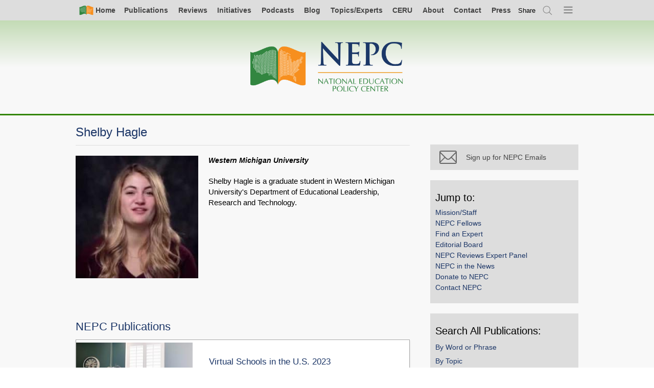

--- FILE ---
content_type: text/html; charset=UTF-8
request_url: https://www.nepc.colorado.edu/author/hagle-shelby
body_size: 7894
content:

<!DOCTYPE html>
<html lang="en" dir="ltr" prefix="og: https://ogp.me/ns#">
  <head>
    <meta charset="utf-8" />
<script async src="https://www.googletagmanager.com/gtag/js?id=UA-982171-3"></script>
<script>window.dataLayer = window.dataLayer || [];function gtag(){dataLayer.push(arguments)};gtag("js", new Date());gtag("set", "developer_id.dMDhkMT", true);gtag("config", "UA-982171-3", {"groups":"default","anonymize_ip":true,"page_placeholder":"PLACEHOLDER_page_path","allow_ad_personalization_signals":false});</script>
<meta name="description" content="Shelby Hagle is a graduate student in Western Michigan University&#039;s Department of Educational Leadership, Research and Technology." />
<meta name="abstract" content="Shelby Hagle is a graduate student in Western Michigan University&#039;s Department of Educational Leadership, Research and Technology." />
<meta property="og:site_name" content="National Education Policy Center" />
<meta property="og:type" content="article" />
<meta property="og:url" content="https://www.nepc.colorado.edu/author/hagle-shelby" />
<meta property="og:title" content="Shelby Hagle" />
<meta property="og:description" content="Shelby Hagle is a graduate student in Western Michigan University&#039;s Department of Educational Leadership, Research and Technology." />
<meta name="twitter:site" content="@NEPCtweet" />
<meta name="Generator" content="Drupal 10 (https://www.drupal.org)" />
<meta name="MobileOptimized" content="width" />
<meta name="HandheldFriendly" content="true" />
<meta name="viewport" content="width=device-width, initial-scale=1.0" />
<link rel="canonical" href="https://www.nepc.colorado.edu/author/hagle-shelby" />
<link rel="shortlink" href="https://www.nepc.colorado.edu/node/10883" />

    <title>Shelby Hagle | National Education Policy Center</title>
    <link rel="stylesheet" media="all" href="/sites/default/files/css/css_N14P2_m6Hoz4ilTFtvjvzFYCCxc4_7WC9DGUxhkKzgs.css?delta=0&amp;language=en&amp;theme=nepc&amp;include=eJw1y1EOgCAMA9ALIRzJTOwHOtzCQPT2JqI_TV-TRikIa2lK7Gmjy-GqnI793z66AxrDQobRpLOPVKQZ2FnKyphVtGkYmF44u60ij9-Z0C286bOsjfEAsH8wJg" />
<link rel="stylesheet" media="all" href="/sites/default/files/css/css_Ly3Kd9V4PdF-7B-xoMTsvUnlmluB3iphP3CEAIFftTs.css?delta=1&amp;language=en&amp;theme=nepc&amp;include=eJw1y1EOgCAMA9ALIRzJTOwHOtzCQPT2JqI_TV-TRikIa2lK7Gmjy-GqnI793z66AxrDQobRpLOPVKQZ2FnKyphVtGkYmF44u60ij9-Z0C286bOsjfEAsH8wJg" />
<link rel="stylesheet" media="print" href="/sites/default/files/css/css_LmhlFS51m6swdP7mKNNUPJe7drw4i3TuMDFRz6auP04.css?delta=2&amp;language=en&amp;theme=nepc&amp;include=eJw1y1EOgCAMA9ALIRzJTOwHOtzCQPT2JqI_TV-TRikIa2lK7Gmjy-GqnI793z66AxrDQobRpLOPVKQZ2FnKyphVtGkYmF44u60ij9-Z0C286bOsjfEAsH8wJg" />
<link rel="stylesheet" media="all" href="/sites/default/files/css/css_9C7O_SWmf9Jslv65Eja2P_iqWDcP2kwCkJeyiS26BeY.css?delta=3&amp;language=en&amp;theme=nepc&amp;include=eJw1y1EOgCAMA9ALIRzJTOwHOtzCQPT2JqI_TV-TRikIa2lK7Gmjy-GqnI793z66AxrDQobRpLOPVKQZ2FnKyphVtGkYmF44u60ij9-Z0C286bOsjfEAsH8wJg" />

    
    <link rel="apple-touch-icon" sizes="57x57" href="/apple-touch-icon-57x57.png">
    <link rel="apple-touch-icon" sizes="60x60" href="/apple-touch-icon-60x60.png">
    <link rel="apple-touch-icon" sizes="72x72" href="/apple-touch-icon-72x72.png">
    <link rel="apple-touch-icon" sizes="76x76" href="/apple-touch-icon-76x76.png">
    <link rel="apple-touch-icon" sizes="114x114" href="/apple-touch-icon-114x114.png">
    <link rel="apple-touch-icon" sizes="120x120" href="/apple-touch-icon-120x120.png">
    <link rel="apple-touch-icon" sizes="144x144" href="/apple-touch-icon-144x144.png">
    <link rel="apple-touch-icon" sizes="152x152" href="/apple-touch-icon-152x152.png">
    <link rel="apple-touch-icon" sizes="180x180" href="/apple-touch-icon-180x180.png">
    <link rel="icon" type="image/png" href="/favicon-32x32.png" sizes="32x32">
    <link rel="icon" type="image/png" href="/favicon-194x194.png" sizes="194x194">
    <link rel="icon" type="image/png" href="/favicon-96x96.png" sizes="96x96">
    <link rel="icon" type="image/png" href="/android-chrome-192x192.png" sizes="192x192">
    <link rel="icon" type="image/png" href="/favicon-16x16.png" sizes="16x16">
    <link rel="manifest" href="/manifest.json">
    <link rel="mask-icon" href="/safari-pinned-tab.svg" color="#5bbad5">
    <meta name="apple-mobile-web-app-title" content="NEPC">
    <meta name="application-name" content="NEPC">
    <meta name="msapplication-TileColor" content="#00a300">
    <meta name="msapplication-TileImage" content="/mstile-144x144.png">
    <meta name="theme-color" content="#ffffff">
  </head>
  <body class="page-node-10883 content content-author is-sidebar-right">
    <a href="#main-content" class="visually-hidden focusable">
      Skip to main content
    </a>
    
      <div class="dialog-off-canvas-main-canvas" data-off-canvas-main-canvas>
        <div id="page-top" class="l-page">


        

        
    
        <div class="l-navigation">
                                                

<nav class="l-navbar navbar" aria-labelledby="block-simplenav-menu" id="block-simplenav">
                        
    <h2 class="visually-hidden">Simple Nav</h2>
    

                



<div class="l-full">
    <ul class="simple-nav">
      <li class="">
      <a class=" primary-icon--home" href="/">
        <i class="icon-home"></i><span>Home</span>
      </a>
    </li>
        <li class="nav-item">
      <a href="/publications/all" title="All Archived NEPC Publications" data-drupal-link-system-path="node/8222">Publications</a>
          </li>
        <li class="nav-item">
      <a href="/reviews" title="All NEPC Reviews" data-drupal-link-system-path="node/6065">Reviews</a>
          </li>
        <li class="nav-item">
      <a href="/initiatives" data-drupal-link-system-path="node/10640">Initiatives</a>
          </li>
        <li class="nav-item">
      <a href="/publications/podcast" title="All Podcast Episodes" data-drupal-link-system-path="node/10339">Podcasts</a>
          </li>
        <li class="nav-item">
      <a href="/blog" data-drupal-link-system-path="blog">Blog</a>
          </li>
        <li class="nav-item">
      <a href="/fellows" data-drupal-link-system-path="node/5282">Topics/Experts</a>
          </li>
        <li class="nav-item">
      <a href="/ceru-home" data-drupal-link-system-path="node/729">CERU</a>
          </li>
        <li class="nav-item">
      <a href="/about-us" data-drupal-link-system-path="node/2095">About</a>
          </li>
        <li class="nav-item">
      <a href="/contact" data-drupal-link-system-path="node/2807">Contact</a>
          </li>
        <li class="nav-item">
      <a href="/press" data-drupal-link-system-path="node/7797">Press</a>
          </li>
        <li class="nav-item global-share">      
      <button
        class="aria-toggle"
        type="button"
        role="switch"
        aria-pressed="false"
        aria-label="toggle Social Media link modal."
        tabindex='0'
        ><span aria-hidden="true">Share</span></button>
      <div class="_share-widget-container js-share-widget-container u-hide">


        


<div aria-label="Sharer options"  id="block-globalshareblock" class="block">
    
                <h2 class="block__header">Sharer options</h2>
            

            <div class="block__content">
            



  <div class="pdf-share">

    <strong class="assistive-text">Share</strong>

    <a href="https://bsky.app/intent/compose?text=Shelby%20Hagle https%3A%2F%2Fwww.nepc.colorado.edu%2Fauthor%2Fhagle-shelby"
        class="_item" rel="nofollow" target="_blank">
      <i class="share__icon icon-bluesky"></i>
      <span class="_text assistive-text">Share on Bluesky</span>
    </a>

    <a href="/news/feed" class="_item" rel="nofollow" target="_blank">
      <i class="share__icon icon-rss"></i>
      <span class="_text assistive-text">Subscirbe to RSS</span>
    </a>

    <a href="https://www.linkedin.com/shareArticle?mini=true&url=https%3A%2F%2Fwww.nepc.colorado.edu%2Fauthor%2Fhagle-shelby&title=Shelby%20Hagle&summary=&source="
       class="_item" rel="nofollow" target="_blank">
      <i class="share__icon icon-linkedin"></i>
      <span class="_text assistive-text">Share on LinkedIn</span>
    </a>

    <a href="/publication/facebook" class="share__facebook">
      <i class="share__icon icon-facebook-grey"></i>
      <span class="share__text">Why is Facebook not here?</span>
    </a>

    <a href="/publication/newsletter-bye-twitter-082423" class="share__twitter">
      <i class="share__icon icon-twitter-grey"></i>
      <span class="share__text">Why is X not here?</span>
    </a>

    <a       href="mailto:?subject=I%20thought%20you%20would%20be%20interested%20in:%20Shelby%20Hagle&body=I%20thought%20you%20would%20be%20interested%20in%20this,%20from%20the%20National%20Education%20Policy%20Center:%0A%0AShelby%20Hagle%0Ahttps%3A%2F%2Fwww.nepc.colorado.edu%2Fauthor%2Fhagle-shelby"
                class="_item">
      <i class="share__icon icon-email"></i>
      <span class="_text assistive-text">Email</span>
    </a>

    
    <div class="permalink-container">
      <label for="permalink-share-1822746786">Permalink</label>
      <input id="permalink-share-1822746786" class="permalink-share" type="text" value="https://www.nepc.colorado.edu/author/hagle-shelby" readonly="readonly">
      <button class="btn btn--embed copy-permalink">Copy Link</button>
    </div>
  </div>


        </div>
    </div>
</div>
    </li>
    <li class="js-search-open">
      <a href="/search" title="Search" class="primary-icon--search use-ajax" data-dialog-type="modal" data-dialog-options="{&quot;width&quot;:780}">
        <span class="visually-hidden">Search</span><i class="icon-search"></i>
      </a>
    </li>
    <li class="nav-item--all js-menu-indicator">
      <a class="primary-icon--menu" title="Open menu">
        <span class="visually-hidden">Menu</span><i class="icon-menu-indicator"></i>
      </a>
    </li>
  </ul>
  </div>



    </nav>

<nav class="primary-nav-wrapper js-primary-nav-wrapper" aria-labelledby="block-mainnavigation-menu" id="block-mainnavigation">
                        
    <h2 class="visually-hidden">Main navigation</h2>
    

                <div class="js-primary-nav">
            
          
              
          
          <ul class="primary-nav js-primary-nav">
        
                <li class="nav-item">
        <a href="http://nepc.colorado.edu/publications/all">Complete Publications List</a>
              </li>
                <li class="nav-item expanded">
        <a href="/publications" data-drupal-link-system-path="node/2100">NEPC Publications</a>
                            
              
          
          <ul class="menu">
        
                <li class="nav-item">
        <a href="/publications/all" data-drupal-link-system-path="node/8222">Complete Publications List</a>
              </li>
                <li class="nav-item">
        <a href="/publications" data-drupal-link-system-path="node/2100">NEPC Publications Explained</a>
              </li>
                <li class="nav-item">
        <a href="/reviews" data-drupal-link-system-path="node/6065">NEPC Reviews List</a>
              </li>
                <li class="nav-item">
        <a href="/publications/policy-briefs" data-drupal-link-system-path="node/3339">Policy Briefs</a>
              </li>
                <li class="nav-item">
        <a href="/publications/legislative-briefs" data-drupal-link-system-path="node/3340">Legislative Briefs</a>
              </li>
                <li class="nav-item">
        <a href="/publications/research-briefs" data-drupal-link-system-path="node/3342">Research Briefs</a>
              </li>
                <li class="nav-item">
        <a href="/publications/policy-memos" data-drupal-link-system-path="node/3343">Policy Memos</a>
              </li>
                <li class="nav-item">
        <a href="/publications/spanish" title="Publications in Spanish" data-drupal-link-system-path="node/7796">Publicaciones en Español</a>
              </li>
                <li class="nav-item">
        <a href="/publications/fyi" data-drupal-link-system-path="node/8423">FYI</a>
              </li>
                <li class="nav-item">
        <a href="/publications/podcast" data-drupal-link-system-path="node/10339">Podcast</a>
              </li>
                <li class="nav-item">
        <a href="/publications/newsletters" data-drupal-link-system-path="node/7944">Newsletters</a>
              </li>
                <li class="nav-item">
        <a href="/blog" data-drupal-link-system-path="blog">Blog Post of the Day</a>
              </li>
                <li class="nav-item">
        <a href="/publications/ceru" data-drupal-link-system-path="node/3344">CERU Publications</a>
              </li>
                <li class="nav-item">
        <a href="/publications/ideal" data-drupal-link-system-path="node/3346">IDEAL Publications</a>
              </li>
                <li class="nav-item">
        <a href="/publications/legacy-publications" data-drupal-link-system-path="node/3739">Legacy Publications</a>
              </li>
                <li class="nav-item">
        <a href="/publications/legacy-resource-documents">Resource Documents</a>
              </li>
        </ul>
  
              </li>
                <li class="nav-item expanded">
        <a href="/think-tank-review-project" data-drupal-link-system-path="node/724">NEPC Reviews</a>
                            
              
          
          <ul class="menu">
        
                <li class="nav-item">
        <a href="/think-tank-review-project" data-drupal-link-system-path="node/724">NEPC Reviews Explained</a>
              </li>
                <li class="nav-item">
        <a href="/reviews" data-drupal-link-system-path="node/6065">NEPC Reviews List</a>
              </li>
                <li class="nav-item">
        <a href="/think-tank-reviews/others" data-drupal-link-system-path="node/3347">Reviews Worth Sharing List</a>
              </li>
                <li class="nav-item">
        <a href="/think-tank/review-panel" data-drupal-link-system-path="node/3303">NEPC Reviews Expert Panel</a>
              </li>
        </ul>
  
              </li>
                <li class="nav-item expanded">
        <a href="/initiatives" data-drupal-link-system-path="node/10640">NEPC Initiatives</a>
                            
              
          
          <ul class="menu">
        
                <li class="nav-item">
        <a href="/initiatives" data-drupal-link-system-path="node/10640">All Initiatives</a>
              </li>
                <li class="nav-item">
        <a href="/initiative/schools-of-opportunity" data-drupal-link-system-path="node/10641">Schools of Opportunity</a>
              </li>
                <li class="nav-item">
        <a href="/book" data-drupal-link-system-path="node/4631">Closing the Opportunity Gap</a>
              </li>
                <li class="nav-item">
        <a href="/initiative/price-opportunity" data-drupal-link-system-path="node/10639">Price of Opportunity</a>
              </li>
                <li class="nav-item">
        <a href="/initiative/research-hub-youth-organizing" data-drupal-link-system-path="node/10644">Research Hub for Youth Organizing</a>
              </li>
                <li class="nav-item">
        <a href="/initiative/spend-it-on-schools" data-drupal-link-system-path="node/10642">Spend It On Schools</a>
              </li>
        </ul>
  
              </li>
                <li class="nav-item">
        <a href="/fellows" data-drupal-link-system-path="node/5282">Topics and Experts</a>
              </li>
                <li class="nav-item">
        <a href="/blog" data-drupal-link-system-path="blog">Blog</a>
              </li>
                <li class="nav-item">
        <a href="/" data-drupal-link-system-path="&lt;front&gt;">Home</a>
              </li>
                <li class="nav-item expanded">
        <a href="/ceru-home" data-drupal-link-system-path="node/729">CERU</a>
                            
              
          
          <ul class="menu">
        
                <li class="nav-item">
        <a href="/ceru-home" data-drupal-link-system-path="node/729">CERU Explained</a>
              </li>
                <li class="nav-item">
        <a href="/publications/ceru" data-drupal-link-system-path="node/3344">All CERU Publications</a>
              </li>
                <li class="nav-item">
        <a href="/ceru/annual-report-education-management-organizations" data-drupal-link-system-path="node/3584">CERU Annual Report: EMO/CMO</a>
              </li>
                <li class="nav-item">
        <a href="/ceru/annual-report-trends-schoolhouse-commercialism" data-drupal-link-system-path="node/3585">CERU Annual Report: Schoolhouse Commercialism</a>
              </li>
                <li class="nav-item">
        <a href="/ceru/research-and-writing" data-drupal-link-system-path="node/3586">Other CERU Research and Writing</a>
              </li>
                <li class="nav-item">
        <a href="/ceru/non-ceru-writing" data-drupal-link-system-path="node/3587">Non-CERU Writing</a>
              </li>
        </ul>
  
              </li>
                <li class="nav-item expanded">
        <a href="/ideal" data-drupal-link-system-path="node/2099">IDEAL</a>
                            
              
          
          <ul class="menu">
        
                <li class="nav-item">
        <a href="/ideal" data-drupal-link-system-path="node/2099">IDEAL Explained</a>
              </li>
                <li class="nav-item">
        <a href="https://schoolsofopportunity.com">Schools of Opportunity</a>
              </li>
        </ul>
  
              </li>
                <li class="nav-item expanded">
        <a href="/thinktank/review-NOLA-public-impact" data-drupal-link-system-path="node/7602">About</a>
                            
              
          
          <ul class="menu">
        
                <li class="nav-item">
        <a href="/about-us" data-drupal-link-system-path="node/2095">Mission/Staff</a>
              </li>
                <li class="nav-item">
        <a href="/fellows" data-drupal-link-system-path="node/5282">Topics and Experts</a>
              </li>
                <li class="nav-item">
        <a href="/editorial-board" data-drupal-link-system-path="editorial-board">Editorial Board</a>
              </li>
                <li class="nav-item">
        <a href="/think-tank/review-panel" data-drupal-link-system-path="node/3303">NEPC Reviews Expert Panel</a>
              </li>
                <li class="nav-item">
        <a href="/press/highlights" data-drupal-link-system-path="press/highlights">NEPC in the News</a>
              </li>
                <li class="nav-item">
        <a href="/support" data-drupal-link-system-path="node/2101">Donate to NEPC</a>
              </li>
                <li class="nav-item">
        <a href="/contact" data-drupal-link-system-path="node/2807">Contact NEPC</a>
              </li>
                <li class="nav-item">
        <a href="/fellows/in-memoriam" data-drupal-link-system-path="node/5281">In Memoriam</a>
              </li>
        </ul>
  
              </li>
                <li class="nav-item expanded">
        <a href="/contact" data-drupal-link-system-path="node/2807">Contact</a>
                            
              
          
          <ul class="menu">
        
                <li class="nav-item">
        <a href="/contact" data-drupal-link-system-path="node/2807">Contact NEPC</a>
              </li>
                <li class="nav-item">
        <a href="/fellows" data-drupal-link-system-path="node/5282">Contact an NEPC Fellow</a>
              </li>
                <li class="nav-item">
        <a href="/fellows" data-drupal-link-system-path="node/5282">Topics and Experts</a>
              </li>
        </ul>
  
              </li>
                <li class="nav-item expanded">
        <a href="/press" data-drupal-link-system-path="node/7797">Press</a>
                            
              
          
          <ul class="menu">
        
                <li class="nav-item">
        <a href="/press" data-drupal-link-system-path="node/7797">All Press Resources</a>
              </li>
                <li class="nav-item">
        <a href="/fellows" data-drupal-link-system-path="node/5282">Topics and Experts</a>
              </li>
                <li class="nav-item">
        <a href="/press/highlights" data-drupal-link-system-path="press/highlights">NEPC in the News</a>
              </li>
                <li class="nav-item">
        <a href="/press/archive" data-drupal-link-system-path="node/8766">Publication Announcements</a>
              </li>
        </ul>
  
              </li>
        </ul>
  



        </div>
    </nav>

                                    </div>

                <header class="l-header">

            <div class="l-full">
                <div class="l-brand">
                    <a class="nepc-logo--horz" aria-label="Home" href="/"><span class="invisible">Home</span></a>
                </div>
            </div>

        </header>
                

        
        
        

        <main class="l-main">

            
            <div class="l-node-content-top">
                

                                    

        
    
        <div class="l-node-content-top">
                                                <div data-drupal-messages-fallback class="hidden"></div>

                                    </div>

                
            </div>

            
            <div class="l-full">

                                    <div class="l-content">
                        

        
    
        <div class="l-region-content">
                            <div class="l-node-content">                    


        


<div aria-label="Main page content"  id="block-mainpagecontent" class="block">
    
                

            <div class="block__content">
            


<article class="author view-mode-full">

  
    <h1 class="node-title"><span>Shelby Hagle</span>
</h1>
  

    
  <div class="node-content media author author--full">

    <div class="media-left">
        
            <div class="field--name-field-author-photo">  <a href="/sites/default/files/author/hqdefault.jpeg">

<img loading="lazy" src="/sites/default/files/styles/author_photo_thumb/public/author/hqdefault.jpeg?itok=ZaffpdmR" width="240" height="240" alt="" class="profile-image" />

</a>
</div>
      
    </div>
    <div class="media-body">
        <div class="author__affiliation">
      <div class="field--name-affiliation">
              <div>Western Michigan University</div>
          </div>
  </div>
        <div class="author__bio">
            <div class="field--name-body"><p>Shelby Hagle is a graduate student in&nbsp;Western Michigan University's&nbsp;Department of Educational Leadership, Research and Technology.</p>
</div>
      </div>
                    <div class="author__video-thumb"></div>
            </div>

  </div>

</article>

        </div>
    </div>

                </div>                    </div>


                                                    

        
    
        <div class="l-node-content-bottom">
                                                


        


<div aria-label=""  class="views-element-container block" id="block-views-block-recent-publications-block-2">
    
                <h2 class="block__header">NEPC Publications</h2>
            

            <div class="block__content">
            <div>
<div class="publication-list js-view-dom-id-08be6f05921fcaa1dd80f1de7d247ade89b940452a38361a93866c4269db0a1f content-block__content">
    
    
    

    
    
    

        <div class="views-row">
    


<article class="publication view-mode-block_teaser post-teaser">

      <div class="node__image-wrapper">
      
    <a href="/publication/virtual-schools-annual-2023" hreflang="en">

<img loading="lazy" src="/sites/default/files/styles/node_publication_block_teaser/public/publications/teasers/RB%20Virtual%20Schools%202023.jpeg?itok=UN6k8lWn" width="320" height="320" alt="virtual schools thumbnail" />

</a>


    </div>
  
  <div class="node__content-wrapper">
    
    <h2 class="post__title">
              <a href="/publication/virtual-schools-annual-2023" rel="bookmark"><span>Virtual Schools in the U.S. 2023</span>
</a>
          </h2>
    

    <div class="post__content-group" class="node-content">
            <div class="post__type">Research Brief</div>
      
                      <div class="post__author-list">
          <div class="post__author">
            


      <div class="post__author-list">
              <span><a href="/author/molnar-alex" hreflang="und">Alex Molnar</a></span>,               <span><a href="/author/miron-gary-0" hreflang="und">Gary Miron</a></span>,               <span><a href="/author/hagle-shelby" hreflang="en">Shelby Hagle</a></span>,               <span><a href="/author/gulosino-charisse" hreflang="und">Charisse Gulosino</a></span>,               <span><a href="/author/mann-bryan" hreflang="en">Bryan Mann</a></span>,               <span><a href="/author/huerta-luis" hreflang="und">Luis A. Huerta</a></span>,               <span><a href="/author/rice-jennifer-king" hreflang="und">Jennifer King Rice</a></span>,               <span><a href="/author/glover-amanda" hreflang="en">Amanda Glover</a></span>, and               <span><a href="/author/bill-kayla" hreflang="en">Kayla Bill</a></span>          </div>
  
          </div>
        </div>
              
      <div class="post__date">
                  
            <div class="field--name-field-publication-date"><time datetime="2023-05-12T00:13:26Z">May 11, 2023</time>
</div>
      
              </div>
    </div>
  </div>

</article>

  </div>
    <div class="views-row">
    


<article class="publication view-mode-block_teaser post-teaser">

      <div class="node__image-wrapper">
      
    <a href="/publication/virtual-schools-annual-2021" hreflang="en">

<img loading="lazy" src="/sites/default/files/styles/node_publication_block_teaser/public/publications/teasers/RB%20Virtual%20Schools%202021.jpeg?itok=aZbwC3jC" width="320" height="320" alt="virtual schools thumbnail" />

</a>


    </div>
  
  <div class="node__content-wrapper">
    
    <h2 class="post__title">
              <a href="/publication/virtual-schools-annual-2021" rel="bookmark"><span>Virtual Schools in the U.S. 2021</span>
</a>
          </h2>
    

    <div class="post__content-group" class="node-content">
            <div class="post__type">Research Brief</div>
      
                      <div class="post__author-list">
          <div class="post__author">
            


      <div class="post__author-list">
              <span><a href="/author/molnar-alex" hreflang="und">Alex Molnar</a></span>,               <span><a href="/author/miron-gary-0" hreflang="und">Gary Miron</a></span>,               <span><a href="/author/barbour-michael-k" hreflang="und">Michael K. Barbour</a></span>,               <span><a href="/author/huerta-luis" hreflang="und">Luis A. Huerta</a></span>,               <span><a href="/author/shafer-sheryl-rankin" hreflang="und">Sheryl Rankin Shafer</a></span>,               <span><a href="/author/rice-jennifer-king" hreflang="und">Jennifer King Rice</a></span>,               <span><a href="/author/glover-amanda" hreflang="en">Amanda Glover</a></span>,               <span><a href="/author/browning-nathan" hreflang="en">Nathan Browning</a></span>,               <span><a href="/author/hagle-shelby" hreflang="en">Shelby Hagle</a></span>, and               <span><a href="/author/boninger-faith" hreflang="und">Faith Boninger</a></span>          </div>
  
          </div>
        </div>
              
      <div class="post__date">
                  
            <div class="field--name-field-publication-date"><time datetime="2021-05-06T20:21:55Z">May 6, 2021</time>
</div>
      
              </div>
    </div>
  </div>

</article>

  </div>

    
    

    
    

    
    
</div>
</div>

        </div>
    </div>

                                    </div>

                                            </div>
                
                                    
<aside class="l-sidebar-right">
  <div class="sidebar-toggle js-sidebar-toggle"></div>
  <div class='sidebar-right'>
    


        


<div aria-label="Return to Search"  id="block-returntosearch-2" class="block">
    
                

            <div class="block__content">
            <div id="last-search" class="search-return" style="display: none">
    <button id="nepc-search--destination-link" class="js-search-return-open search-return-open nepc-search--destination">Return to search</button>
    <button id="search-return-close" class="js-search-return-close search-return-close">×</button>
</div>

        </div>
    </div>



        


<div aria-label="Mailchimp - Subscribe"  id="block-mailchimpsubscribe" class="block">
    
                

            <div class="block__content">
            

            <div class="content-block__content"><a class="sidebar-button" href="https://www.nepc.colorado.edu/newsletter-signup" alt="Newsletter Signup"><br><i class="icon-email"></i><span>Sign up for NEPC Emails</span><br></a></div>
      
        </div>
    </div>



        


<div aria-label="Jump to:"  id="block-jumptoauthors" class="block--jump-to block">
    
                <h2 class="block__header">Jump to:</h2>
            

            <div class="block__content">
            

            <div class="content-block__content"><ul class="list--flat">
<li><a href="https://www.nepc.colorado.edu/about-us">Mission/Staff</a></li>
<li><a href="https://www.nepc.colorado.edu/fellows">NEPC Fellows</a></li>
<li><a href="https://www.nepc.colorado.edu/press/find-experts">Find an Expert</a></li>
<li><a href="https://www.nepc.colorado.edu/editorial-board">Editorial Board</a></li>
<li><a data-drupal-link-system-path="node/3303" href="https://www.nepc.colorado.edu/think-tank/review-panel">NEPC Reviews Expert Panel</a></li>
<li><a href="https://www.nepc.colorado.edu/press/highlights">NEPC in the News</a></li>
<li><a href="https://www.nepc.colorado.edu/support">Donate to NEPC</a></li>
<li><a href="https://www.nepc.colorado.edu/contact">Contact NEPC</a></li>
</ul>
</div>
      
        </div>
    </div>

                        


        


<div aria-label="SearchBy"  id="block-searchby" class="block">
    
                <h2 class="block__header">Search All Publications:</h2>
            

            <div class="block__content">
            <ul class="search-option-list"><li><a href="/search/phrase" class="use-ajax" data-dialog-type="modal" data-dialog-options="{&quot;width&quot;:780,&quot;dialogClass&quot;:null}">By Word or Phrase</a></li><li><a href="/search/topic" class="use-ajax" data-dialog-type="modal" data-dialog-options="{&quot;width&quot;:780,&quot;dialogClass&quot;:null}">By Topic</a></li><li><a href="/search/author" class="use-ajax" data-dialog-type="modal" data-dialog-options="{&quot;width&quot;:780,&quot;dialogClass&quot;:null}">By Author</a></li><li><a href="/search/year" class="use-ajax" data-dialog-type="modal" data-dialog-options="{&quot;width&quot;:780,&quot;dialogClass&quot;:null}">By Year</a></li></ul>
        </div>
    </div>

  </div>
</aside>

                
            </div>




        </main>

                    

        
    
        <div class="l-postfix">
            <div class="l-full">                                    


        


<div aria-label="Google Analytics 4"  id="block-googleanalytics4" class="block">
    
                

            <div class="block__content">
            

            <div class="content-block__content"><!-- Google tag (gtag.js) -->
<script async src="https://www.googletagmanager.com/gtag/js?id=G-JCZT13ND5V"></script>
<script>
  window.dataLayer = window.dataLayer || [];
  function gtag(){dataLayer.push(arguments);}
  gtag('js', new Date());

  gtag('config', 'G-JCZT13ND5V');
</script></div>
      
        </div>
    </div>

                            </div>        </div>

        
        <!-- FOOTER (HARDCODED) -->
        <footer class="l-footer">
            <div class="l-full">
                <div class="l-site-info">
                    <div class="site-info media">
                        <div class="media-left media-middle">
                            <a href="/" class="nepc-footer-logo" aria-label="Home"><span class="invisible">Home</span></a>
                        </div>
                        <div class="media-body">
                            <div class="site-contact-info">
                                National Education Policy Center <br>
                                School of Education <br>
                                University of Colorado <br>
                                Boulder, CO 80309-0249 <br>
                                <a href="mailto:nepc@colorado.edu">nepc@colorado.edu</a>
                            </div>
                        </div>
                    </div>
                </div>
                <div class="l-site-closure">
                    <div class="site-closure">
                        <p>
                            <a href="https://www.colorado.edu/" class="cu-logo" aria-label="University of Colorado Boulder" target="_blank"><span class="invisible">University of Colorado Boulder</span></a>
                        </p>
                        <p class="site-closure">
                            &copy; Regents of the University of Colorado<br>
                            <a href="https://www.colorado.edu/about/legal-trademarks">Legal &amp; Trademarks</a> | <a href="https://www.colorado.edu/policies/privacy-statement">Privacy</a> <br>
                            <a href="http://cusearch.colorado.edu/search">Search CU-Boulder</a>
                        </p>
                    </div>
                </div>
            </div>
        </footer>

        <!-- GO TOP BLOCK -->
        <div class="fixed-footer">
            <div class="l-full">
                <a class="to-top js-to-top" href="#page-top">
                    <i class="icon-top"></i>
                    <span>Top</span>
                </a>
            </div>
        </div>

    </div>    <div id="search-overlay" style="display: none;"></div>
    
  </div>

    
    <script type="application/json" data-drupal-selector="drupal-settings-json">{"path":{"baseUrl":"\/","pathPrefix":"","currentPath":"node\/10883","currentPathIsAdmin":false,"isFront":false,"currentLanguage":"en"},"pluralDelimiter":"\u0003","suppressDeprecationErrors":true,"ajaxPageState":{"libraries":"[base64]","theme":"nepc","theme_token":null},"ajaxTrustedUrl":[],"google_analytics":{"account":"UA-982171-3","trackTel":true},"data":{"extlink":{"extTarget":true,"extTargetAppendNewWindowDisplay":true,"extTargetAppendNewWindowLabel":"(opens in a new window)","extTargetNoOverride":false,"extNofollow":false,"extTitleNoOverride":false,"extNoreferrer":false,"extFollowNoOverride":false,"extClass":"0","extLabel":"(link is external)","extImgClass":false,"extSubdomains":false,"extExclude":"nepc\\.info","extInclude":"","extCssExclude":"","extCssInclude":"","extCssExplicit":"","extAlert":false,"extAlertText":"This link will take you to an external web site. We are not responsible for their content.","extHideIcons":false,"mailtoClass":"0","telClass":"","mailtoLabel":"(link sends email)","telLabel":"(link is a phone number)","extUseFontAwesome":false,"extIconPlacement":"append","extPreventOrphan":false,"extFaLinkClasses":"fa fa-external-link","extFaMailtoClasses":"fa fa-envelope-o","extAdditionalLinkClasses":"","extAdditionalMailtoClasses":"","extAdditionalTelClasses":"","extFaTelClasses":"fa fa-phone","allowedDomains":null,"extExcludeNoreferrer":""}},"monarch_analytics":{"code":"d77530a5ce7357334e714f5e1fd853e83066703d5b67555cc503819e220fa7f2"},"user":{"uid":0,"permissionsHash":"52e293d10fcd9de9a01ad23b9b9ceec4ce7715330629e7aac072581e7bda0aa6"}}</script>
<script src="/sites/default/files/js/js_HI0EnlB1HuWwg7VBkul-khm4lp_YgXlpV2mQMzCJ7pA.js?scope=footer&amp;delta=0&amp;language=en&amp;theme=nepc&amp;include=[base64]"></script>

  </body>
</html>


--- FILE ---
content_type: text/css
request_url: https://www.nepc.colorado.edu/sites/default/files/css/css_Ly3Kd9V4PdF-7B-xoMTsvUnlmluB3iphP3CEAIFftTs.css?delta=1&language=en&theme=nepc&include=eJw1y1EOgCAMA9ALIRzJTOwHOtzCQPT2JqI_TV-TRikIa2lK7Gmjy-GqnI793z66AxrDQobRpLOPVKQZ2FnKyphVtGkYmF44u60ij9-Z0C286bOsjfEAsH8wJg
body_size: 33417
content:
@import"https://fonts.googleapis.com/css?family=Fira+Sans:400,500|Merriweather:400,400italic,700italic,700";
/* @license GPL-2.0-or-later https://www.drupal.org/licensing/faq */
.cu-logo{background:url(/themes/custom/nepc/images/cu-logo.png) no-repeat center;background-size:100%;display:block;position:relative;display:block;max-width:213px}.cu-logo:before{content:"";display:block;padding-top:21.1267605634%}.cu-logo>.inner{display:block;position:absolute;top:0;left:0;right:0;bottom:0}.nepc-logo--horz{width:300px;display:block;background:url(/themes/custom/nepc/images/nepc-logo-horz.png) no-repeat center;background-size:100%;position:relative;display:block}.nepc-logo--horz:before{content:"";display:block;padding-top:33.1%}.nepc-logo--horz>.inner{display:block;position:absolute;top:0;left:0;right:0;bottom:0}@media(min-width:640px){.nepc-logo--horz{max-width:300px}}.nepc-footer-logo{display:block;background:url(/themes/custom/nepc/images/nepc-logo-simple.png) no-repeat center;background-position:center left;background-size:cover;position:relative;display:block;max-width:94px}.nepc-footer-logo:before{content:"";display:block;padding-top:87.2340425532%}.nepc-footer-logo>.inner{display:block;position:absolute;top:0;left:0;right:0;bottom:0}[class^=icon],[class*=" icon"]{cursor:pointer;text-indent:100%;white-space:nowrap;overflow:hidden}.l-navigation{transition:all .3s ease}.nav-toggled .l-navigation,.sidebar-toggled .l-navigation{right:280px}.icon-menu-indicator,.icon-home,.icon-search{vertical-align:middle}.primary-icon--menu,.primary-icon--home,.primary-icon--search{display:flex;align-items:center;cursor:pointer;border-radius:3px;padding-right:3px}.primary-icon--menu:hover,.primary-icon--home:hover,.primary-icon--search:hover{background-color:#fff}.primary-icon--menu{padding-right:3px}.primary-icon--menu:hover{background-color:#fff}.l-page{padding-top:40px;background:linear-gradient(#c3dbb5 0%,#c3dbb5 40px,transparent 60px)}.l-main,.l-footer{background-color:rgba(0,0,0,0)}.nav-toggled .l-navigation,.sidebar-toggled .l-navigation{right:280px}.icon-close{width:32px;height:32px;background:url("data:image/svg+xml;charset=utf-8,%3Csvg width='32' height='32' viewBox='0 0 32 32' xmlns='http://www.w3.org/2000/svg'%3E%3Ctitle%3EClose icon%3C/title%3E%3Cg transform='translate(1 1)' fill='none' fill-rule='evenodd'%3E%3Ccircle class='_circle' stroke='%23FFF' stroke-width='2' fill='%23B1B1B1' cx='15' cy='15' r='15'/%3E%3Cpath class='_mark' d='M16.914 14.5l5.293-5.293.707-.707L21.5 7.086l-.707.707-5.293 5.293-5.293-5.293-.707-.707L8.086 8.5l.707.707 5.293 5.293-5.46 5.458-.706.708 1.414 1.414.708-.707 5.458-5.46 5.458 5.46.708.707 1.414-1.414-.707-.708-5.46-5.458z' fill='%23FFF'/%3E%3C/g%3E%3C/svg%3E") no-repeat center;border-radius:50%;box-shadow:0px 0px 5px 0px rgba(0,0,0,.5)}.icon-close:hover{background-image:url("data:image/svg+xml;charset=utf-8,%3Csvg width='32' height='32' viewBox='0 0 32 32' xmlns='http://www.w3.org/2000/svg'%3E%3Ctitle%3EClose icon%3C/title%3E%3Cg transform='translate(1 1)' fill='none' fill-rule='evenodd'%3E%3Ccircle class='_circle' stroke='%23FFF' stroke-width='2' fill='%23aaa' cx='15' cy='15' r='15'/%3E%3Cpath class='_mark' d='M16.914 14.5l5.293-5.293.707-.707L21.5 7.086l-.707.707-5.293 5.293-5.293-5.293-.707-.707L8.086 8.5l.707.707 5.293 5.293-5.46 5.458-.706.708 1.414 1.414.708-.707 5.458-5.46 5.458 5.46.708.707 1.414-1.414-.707-.708-5.46-5.458z' fill='%23FFF'/%3E%3C/g%3E%3C/svg%3E")}.image-ideal{background-color:green;position:relative;display:block;width:100%;background:url(/themes/custom/nepc/images/ideal.png) no-repeat 0 0;background-size:100%}.image-ideal:before{content:"";display:block;padding-top:38.0530973451%}.image-ideal>.inner{display:block;position:absolute;top:0;left:0;right:0;bottom:0}.icon-check{width:40px;height:40px;background:url("data:image/svg+xml;charset=utf-8,%3Csvg viewBox='0 0 50 50' xmlns='http://www.w3.org/2000/svg' fill='green'%3E%3Cpath d='M25 42c-9.4 0-17-7.6-17-17S15.6 8 25 8s17 7.6 17 17-7.6 17-17 17zm0-32c-8.3 0-15 6.7-15 15s6.7 15 15 15 15-6.7 15-15-6.7-15-15-15z'/%3E%3Cpath d='M23 32.4l-8.7-8.7 1.4-1.4 7.3 7.3 11.3-11.3 1.4 1.4z'/%3E%3C/svg%3E") no-repeat center;cursor:pointer;border-radius:50%;display:inline-block}.img-replace{text-indent:100%;white-space:nowrap;overflow:hidden}.visually-hidden,.assistive-text,.invisible{clip:rect(1px,1px,1px,1px);position:absolute !important}.region--dark{color:#fff}.region--dark a,.region--dark .topic-search .views-display-link-print,.topic-search .region--dark .views-display-link-print,.region--dark details.pill summary,details.pill .region--dark summary,.region--dark .pill-button .btn,.pill-button .region--dark .btn,.region--dark a:visited,.region--dark a:focus,.region--dark a:hover{color:#ffd8a6}.noscroll{overflow:hidden;position:fixed;top:0;right:0;bottom:0;left:0}.u-space-top-1{margin-top:10px !important}.clearfix:after{content:"";display:block;clear:both}.comma-separated-list{list-style:none}.comma-separated-list li{display:inline}.comma-separated-list li:after{content:",";position:relative;left:-2px}.comma-separated-list li:last-child:after{content:""}.list--flat{list-style:none}.list--inline{list-style:none}.list--inline li{display:inline}.spacing-1{margin-top:20px;margin-bottom:20px}.spacing-2{margin-top:40px;margin-bottom:40px}.divider{clear:both}.divider--thin-line{border:none;border-top:1px solid #ddd;height:1px}.callout{background-color:#ddd;border:1px solid #ddd;padding:20px;margin-bottom:20px}.callout p:last-child{margin-bottom:0}.center{text-align:center}.bold{font-weight:600 !important}.hide,.u-hide,.element-invisible{display:none}.anchor{position:relative;top:-60px;visibility:hidden;display:block}.publication-title-style,.publication-featured-title-style,.publication-author-style{font-family:Arial,sans-serif;font-style:italic}.publication-title-style{font-size:20px}.publication-featured-title-style{font-size:30px}.publication-author-style{font-size:15px}.publication-date-style{font-family:Arial,sans-serif;font-size:15px}.l-header,.l-footer{padding-top:1px;padding-bottom:1px}.l-header{border-bottom:3px solid #328501;margin-bottom:20px}.l-brand,.l-postfix,.l-preface{margin:20px 0;clear:both}.l-brand{margin:40px 0}.l-brand{display:flex;justify-content:center}.l-navigation{z-index:20;position:fixed;top:0;left:0;right:0}.l-full,.node-top-content,.status-message-block{max-width:1024px;margin:auto;position:relative;padding:0 20px}.l-node-content-top{margin-bottom:20px}.l-node-content-bottom{margin-top:40px}.is-sidebar-right .l-main>.l-full{display:flex}.is-sidebar-right .l-content{flex:1}.is-sidebar-right .l-sidebar-right{z-index:10;width:330px;flex:0 0 330px;padding-left:0;position:fixed;right:-330px;top:40px;bottom:0;transition:all .3s ease;display:flex}.is-sidebar-right .l-sidebar-right .sidebar-right{width:100%;overflow:auto}@media(max-width:799px){.is-sidebar-right .l-sidebar-right .sidebar-right{border-radius:0}}@media(min-width:799px){.is-sidebar-right .l-sidebar-right{position:static;padding-left:40px;margin-top:37px}}@media(max-width:799px){.sidebar-toggle{width:30px;height:30px;cursor:pointer;position:fixed;bottom:10px;right:35px;background-image:url("data:image/svg+xml;charset=utf-8,%3Csvg viewBox='0 0 30 30' xmlns='http://www.w3.org/2000/svg'%3E%3Ccircle cx='15' cy='15' r='15' fill='%23328501'/%3E%3Cpath d='M8.2 10.597L3.8 15m4.4 4.403L3.8 15m18-4.403L26.2 15m-4.4 4.403L26.2 15M3.8 15h22.015' fill='none' stroke='%23fff'/%3E%3C/svg%3E");background-repeat:no-repeat;background-position:0 0;transition:all .3s ease}.sidebar-toggle:before{display:block;background-color:#1c3667;height:40px;width:5px;position:absolute;right:15px}.l-page{transition:all .3s ease;position:relative;left:0}.l-sidebar-right{transition:all .3s ease;margin-left:20px}.nav-toggled .l-page{position:relative;left:-285px}.sidebar-toggled .l-page{position:relative;left:-285px}.sidebar-toggled .l-sidebar-right{margin-left:20px;right:15px}.sidebar-toggled .sidebar-toggle{right:300px}}.l-node-content{margin-bottom:40px}.l-footer,.l-header{clear:both}.l-brand{padding:1px 0}@media(min-width:320px)and (max-width:640px){.l-brand{padding-top:20px}}.content-block{width:auto}@media(min-width:640px){.l-home-column-a:after,.l-home-column-b:after{content:"";display:block;clear:both}.l-home-column-a,.l-home-column-b{float:left;width:50%;margin-bottom:2em}.l-home-column-a{padding-right:10px}.l-home-column-b{padding-left:10px}}body{margin:0;padding:0}svg,img,canvas{max-width:100%;height:auto;vertical-align:bottom}*{margin:0;padding:0;border:0;box-sizing:border-box}*:before,*:after{box-sizing:inherit}button{font-style:normal}h2,h3,h4,h5,h6,.title-style{font-weight:500;color:#1c3667}h2{font-size:22px;margin-bottom:10px}.l-node-content h2,.l-node-content-bottom h2,.rich-text h2{margin-bottom:10px;margin-top:20px}.l-node-content h2:first-child,.l-node-content-bottom h2:first-child,.rich-text h2:first-child{margin-top:0}.l-node-content ul,.l-node-content-bottom ul,.rich-text ul,.l-node-content ol,.l-node-content-bottom ol,.rich-text ol{list-style-position:outside;margin-left:20px}.rich-text a,.rich-text .topic-search .views-display-link-print,.topic-search .rich-text .views-display-link-print,.rich-text details.pill summary,details.pill .rich-text summary,.rich-text .pill-button .btn,.pill-button .rich-text .btn{text-decoration:underline;color:#1c3667}.rich-text a:hover,.rich-text .topic-search .views-display-link-print:hover,.topic-search .rich-text .views-display-link-print:hover,.rich-text details.pill summary:hover,details.pill .rich-text summary:hover,.rich-text .pill-button .btn:hover,.pill-button .rich-text .btn:hover,.rich-text a:focus,.rich-text .topic-search .views-display-link-print:focus,.topic-search .rich-text .views-display-link-print:focus,.rich-text details.pill summary:focus,details.pill .rich-text summary:focus,.rich-text .pill-button .btn:focus,.pill-button .rich-text .btn:focus{text-decoration:none}ul,ol{list-style-position:inside}a,.topic-search .views-display-link-print,details.pill summary,.pill-button .btn,a:visited,a:focus,a:hover,a:active,.anchor-style{color:#1c3667;text-decoration:none}a:hover,.topic-search .views-display-link-print:hover,details.pill summary:hover,.pill-button .btn:hover{text-decoration:underline}.action-link{display:block;font-weight:500}.action-link:after{content:" →"}.action-link.reverse:before{content:"← "}.action-link.reverse:after{content:""}.green-link,.green-link:hover{font-weight:500;color:#328501}.node-title{font-size:24px;font-weight:500;color:#1c3667;line-height:1.1;border-bottom:1px solid #ddd;padding-bottom:.5em;margin-bottom:20px}.node-title a,.node-title .topic-search .views-display-link-print,.topic-search .node-title .views-display-link-print,.node-title details.pill summary,details.pill .node-title summary,.node-title .pill-button .btn,.pill-button .node-title .btn{text-decoration:none;cursor:initial}.align-left{float:left;margin:0 10px 10px 0}.align-right{float:right;margin:0 0 10px 10px}.message{padding:20px;background:#fff no-repeat 10px center;background-size:40px;padding-left:60px;margin-bottom:20px}.message p:last-child{margin:0}.message--announcement{background-color:#fde9d2;color:#000;background-image:url("data:image/svg+xml;charset=utf-8,%3Csvg viewBox='0 0 50 50' xmlns='http://www.w3.org/2000/svg'%3E%3Cpath d='M42 36c-6.5 0-7.4-6.3-8.2-11.9C32.9 17.9 32.1 12 25 12s-7.9 5.9-8.8 12.1C15.4 29.7 14.5 36 8 36v-2c4.6 0 5.3-3.9 6.2-10.1.9-6.2 2-13.9 10.8-13.9s9.9 7.7 10.8 13.9C36.7 30.1 37.4 34 42 34v2z'/%3E%3Cpath d='M25 40c-2.8 0-5-2.2-5-5h2c0 1.7 1.3 3 3 3s3-1.3 3-3h2c0 2.8-2.2 5-5 5z'/%3E%3Cpath d='M8 34h34v2H8zM27 10c0 1.1-.9 1.5-2 1.5s-2-.4-2-1.5.9-2 2-2 2 .9 2 2z'/%3E%3C/svg%3E")}.message--announcement a,.message--announcement .topic-search .views-display-link-print,.topic-search .message--announcement .views-display-link-print,.message--announcement details.pill summary,details.pill .message--announcement summary,.message--announcement .pill-button .btn,.pill-button .message--announcement .btn{color:#000;text-decoration:underline}.message--announcement-green{background-color:#d6e6cc;color:#000;padding-left:20px}.message--announcement-green a,.message--announcement-green .topic-search .views-display-link-print,.topic-search .message--announcement-green .views-display-link-print,.message--announcement-green details.pill summary,details.pill .message--announcement-green summary,.message--announcement-green .pill-button .btn,.pill-button .message--announcement-green .btn{color:#000;text-decoration:underline}.toolbar-horizontal .navbar,.toolbar-horizontal .primary-nav{top:40px}.toolbar-horizontal.toolbar-tray-open .navbar,.toolbar-horizontal.toolbar-tray-open .primary-nav{top:80px}.toolbar-vertical .navbar,.toolbar-vertical .primary-nav{top:40px}.btn{cursor:pointer;display:inline-block}.btn--ideal{background:linear-gradient(#00a1c2,#00a1c2);color:#fff;font-size:15px;font-weight:500;padding:6px 10px 4px 10px;margin:5px 0;display:inline-block}.btn--ideal:hover,.btn--ideal:active,.btn--ideal:visited{text-decoration:none;color:#fff}.btn--embed{background:linear-gradient(#00a1c2,#00a1c2);color:#fff;font-size:12px;font-weight:500;padding:5px;display:inline-block}.btn--embed:hover,.btn--embed:active,.btn--embed:visited{text-decoration:none;color:#fff}.contextual{position:absolute !important}form{color:#444}form .description{font-size:.8em}.form-item{margin-bottom:10px}.form-item label{font-weight:500;margin-right:10px}.form-item input{font-size:1em}@media(max-width:640px){.form-item label{display:block}}input[type=submit]{background:#fff;border:1px solid #ddd;color:#444;cursor:pointer;padding:2px 7px;font-size:1em}input[type=submit]:hover{background:#eee}input[type=text],input[type=password],textarea{background:#fff;border:1px solid #ddd;padding:2px 7px}#block-mailchimpsubscribe .sidebar-button{font-size:14px;line-height:1.3;text-decoration:none;background-color:#ddd;display:flex;align-items:center}#block-mailchimpsubscribe .sidebar-button span{flex:1;color:#444}#block-mailchimpsubscribe .sidebar-button i{display:block;width:50px;height:50px;margin-right:10px}#block-mailchimpsubscribe .sidebar-button:hover{background-color:#d2d2d2;text-decoration:none}#block-presscentersubscribe.block,#block-nepcblogsubscribe.block,#block-mailchimpsubscribe.block,#block-returntosearch,#block-returntosearch-2{padding:0}#block-presscentersubscribe.block p,#block-nepcblogsubscribe.block p,#block-mailchimpsubscribe.block p,#block-returntosearch p,#block-returntosearch-2 p{margin:0}.lSSlideOuter{overflow:hidden;-webkit-user-select:none;-moz-user-select:none;user-select:none}.lightSlider:before,.lightSlider:after{content:" ";display:table}.lightSlider{overflow:hidden;margin:0}.lSSlideWrapper{max-width:100%;overflow:hidden;position:relative}.lSSlideWrapper>.lightSlider:after{clear:both}.lSSlideWrapper .lSSlide{transform:translate(0px,0px);transition:all 1s;transition-property:transform,height;transition-duration:inherit !important;transition-timing-function:inherit !important}.lSSlideWrapper .lSFade{position:relative}.lSSlideWrapper .lSFade>*{position:absolute !important;top:0;left:0;z-index:9;margin-right:0;width:100%}.lSSlideWrapper.usingCss .lSFade>*{opacity:0;transition-delay:0s;transition-duration:inherit !important;transition-property:opacity;transition-timing-function:inherit !important}.lSSlideWrapper .lSFade>*.active{z-index:10}.lSSlideWrapper.usingCss .lSFade>*.active{opacity:1}.lSSlideOuter .lSPager.lSpg{margin:10px 0 0;padding:0;text-align:center}.lSSlideOuter .lSPager.lSpg>li{cursor:pointer;display:inline-block;padding:0 5px}.lSSlideOuter .lSPager.lSpg>li a,.lSSlideOuter .lSPager.lSpg>li .topic-search .views-display-link-print,.topic-search .lSSlideOuter .lSPager.lSpg>li .views-display-link-print,.lSSlideOuter .lSPager.lSpg>li details.pill summary,details.pill .lSSlideOuter .lSPager.lSpg>li summary,.lSSlideOuter .lSPager.lSpg>li .pill-button .btn,.pill-button .lSSlideOuter .lSPager.lSpg>li .btn{background-color:rgba(136,136,136,.3);border-radius:30px;display:inline-block;height:8px;overflow:hidden;text-indent:-999em;width:8px;position:relative;z-index:99;transition:all .5s linear 0s}.lSSlideOuter .lSPager.lSpg>li:hover a,.lSSlideOuter .lSPager.lSpg>li:hover .topic-search .views-display-link-print,.topic-search .lSSlideOuter .lSPager.lSpg>li:hover .views-display-link-print,.lSSlideOuter .lSPager.lSpg>li:hover details.pill summary,details.pill .lSSlideOuter .lSPager.lSpg>li:hover summary,.lSSlideOuter .lSPager.lSpg>li:hover .pill-button .btn,.pill-button .lSSlideOuter .lSPager.lSpg>li:hover .btn,.lSSlideOuter .lSPager.lSpg>li.active a,.lSSlideOuter .lSPager.lSpg>li.active .topic-search .views-display-link-print,.topic-search .lSSlideOuter .lSPager.lSpg>li.active .views-display-link-print,.lSSlideOuter .lSPager.lSpg>li.active details.pill summary,details.pill .lSSlideOuter .lSPager.lSpg>li.active summary,.lSSlideOuter .lSPager.lSpg>li.active .pill-button .btn,.pill-button .lSSlideOuter .lSPager.lSpg>li.active .btn{background-color:#888}.lSSlideOuter .media{opacity:.8}.lSSlideOuter .media.active{opacity:1}.lSSlideOuter .lSPager.lSGallery{list-style:none outside none;padding-left:0;margin:0;overflow:hidden;transform:translate3d(0px,0px,0px);-webkit-user-select:none;-moz-user-select:none;user-select:none}.lSSlideOuter .lSPager.lSGallery li{overflow:hidden;transition:border-radius .12s linear 0s .35s linear 0s}.lSSlideOuter .lSPager.lSGallery li.active,.lSSlideOuter .lSPager.lSGallery li:hover{border-radius:5px}.lSSlideOuter .lSPager.lSGallery img{display:block;height:auto;max-width:100%}.lSSlideOuter .lSPager.lSGallery:before,.lSSlideOuter .lSPager.lSGallery:after{content:" ";display:table}.lSSlideOuter .lSPager.lSGallery:after{clear:both}.lSAction>a,.topic-search .lSAction>.views-display-link-print,details.pill .lSAction>summary,.pill-button .lSAction>.btn{width:32px;display:block;top:50%;height:32px;background-image:url(/themes/custom/nepc/img/controls.png);cursor:pointer;position:absolute;z-index:99;margin-top:-16px;opacity:.5;transition:opacity .35s linear 0s}.lSAction>a:hover,.topic-search .lSAction>.views-display-link-print:hover,details.pill .lSAction>summary:hover,.pill-button .lSAction>.btn:hover{opacity:1}.lSAction>.lSPrev{background-position:0 0;left:10px}.lSAction>.lSNext{background-position:-32px 0;right:10px}.lSAction>a.disabled,.topic-search .lSAction>.disabled.views-display-link-print,details.pill .lSAction>summary.disabled,.pill-button .lSAction>.disabled.btn{pointer-events:none}.cS-hidden{height:1px;opacity:0;overflow:hidden}.lSSlideOuter.vertical{position:relative}.lSSlideOuter.vertical.noPager{padding-right:0px !important}.lSSlideOuter.vertical .lSGallery{position:absolute !important;right:0;top:0}.lSSlideOuter.vertical .lightSlider>*{width:100% !important;max-width:none !important}.lSSlideOuter.vertical .lSAction>a,.lSSlideOuter.vertical .topic-search .lSAction>.views-display-link-print,.topic-search .lSSlideOuter.vertical .lSAction>.views-display-link-print,.lSSlideOuter.vertical details.pill .lSAction>summary,details.pill .lSSlideOuter.vertical .lSAction>summary,.lSSlideOuter.vertical .pill-button .lSAction>.btn,.pill-button .lSSlideOuter.vertical .lSAction>.btn{left:50%;margin-left:-14px;margin-top:0}.lSSlideOuter.vertical .lSAction>.lSNext{background-position:31px -31px;bottom:10px;top:auto}.lSSlideOuter.vertical .lSAction>.lSPrev{background-position:0 -31px;bottom:auto;top:10px}.lSSlideOuter.lSrtl{direction:rtl}.lSSlideOuter .lightSlider,.lSSlideOuter .lSPager{padding-left:0;list-style:none outside none}.lSSlideOuter.lSrtl .lightSlider,.lSSlideOuter.lSrtl .lSPager{padding-right:0}.lSSlideOuter .lightSlider>*,.lSSlideOuter .lSGallery li{float:left}.lSSlideOuter.lSrtl .lightSlider>*,.lSSlideOuter.lSrtl .lSGallery li{float:right !important}.lSSlideOuter .rightEnd{-webkit-animation:rightEnd .3s;animation:rightEnd .3s;position:relative}.lSSlideOuter .leftEnd{-webkit-animation:leftEnd .3s;animation:leftEnd .3s;position:relative}.lSSlideOuter.vertical .rightEnd{-webkit-animation:topEnd .3s;animation:topEnd .3s;position:relative}.lSSlideOuter.vertical .leftEnd{-webkit-animation:bottomEnd .3s;animation:bottomEnd .3s;position:relative}.lSSlideOuter.lSrtl .rightEnd{-webkit-animation:leftEnd .3s;animation:leftEnd .3s;position:relative}.lSSlideOuter.lSrtl .leftEnd{-webkit-animation:rightEnd .3s;animation:rightEnd .3s;position:relative}.lightSlider.lsGrab>*{cursor:-webkit-grab;cursor:grab}.lightSlider.lsGrabbing>*{cursor:move;cursor:-webkit-grabbing;cursor:grabbing}@-webkit-keyframes rightEnd{0%{left:0}50%{left:-15px}100%{left:0}}@keyframes rightEnd{0%{left:0}50%{left:-15px}100%{left:0}}@-webkit-keyframes topEnd{0%{top:0}50%{top:-15px}100%{top:0}}@keyframes topEnd{0%{top:0}50%{top:-15px}100%{top:0}}@-webkit-keyframes leftEnd{0%{left:0}50%{left:15px}100%{left:0}}@keyframes leftEnd{0%{left:0}50%{left:15px}100%{left:0}}@-webkit-keyframes bottomEnd{0%{bottom:0}50%{bottom:-15px}100%{bottom:0}}@keyframes bottomEnd{0%{bottom:0}50%{bottom:-15px}100%{bottom:0}}.media,.media-body{overflow:hidden;zoom:1;vertical-align:top}.media-left{padding-right:10px}.media-right{padding-left:10px}.media-top{vertical-align:top}.media-middle{vertical-align:middle}.media-bottom{vertical-align:bottom}.media-body,.media-left,.media-right{display:table-cell}.l-modal-wrapper{display:flex;z-index:-1;position:fixed;top:0;left:0;right:0;bottom:0;max-height:100%;background-color:rgba(0,0,0,0);align-items:center;justify-content:center}@media(min-width:640px){.l-modal-wrapper{padding:0 20px}}.l-modal{position:relative;margin:auto;display:flex;top:-50px;opacity:0;transition:top .5s ease,opacity .5s}.l-modal .modal-close-button{position:absolute;top:-16px;right:-15px;z-index:200}.l-modal article{margin-top:0}.l-modal-wrapper.show{background-color:rgba(0,0,0,.5);z-index:600}.l-modal-wrapper.show .l-modal{top:0;opacity:1}.show-modal{background-color:#1c3667}.show-modal .l-modal-wrapper{display:block}.owl-carousel{list-style:none}.owl-dots{margin:0;padding:0;text-align:center}.owl-dot{cursor:pointer;display:inline-block;padding:0 5px}.owl-dot span{background-color:rgba(136,136,136,.3);border-radius:30px;display:inline-block;height:8px;overflow:hidden;text-indent:-999em;width:8px;position:relative;z-index:99;transition:all .5s linear 0s}.owl-dot.active span{background-color:#888}.owl-carousel,.owl-carousel-book{display:block;list-style:none;width:100%;position:relative;z-index:1}.owl-carousel .owl-stage-outer,.owl-carousel-book .owl-stage-outer{position:relative;overflow:hidden;transform:translate3d(0px,0,0)}.owl-carousel .owl-stage,.owl-carousel-book .owl-stage{position:relative}.owl-carousel .owl-item,.owl-carousel-book .owl-item{position:relative;min-height:1px;float:left}.owl-carousel-book{overflow:hidden}.owl-carousel-book .owl-stage-outer{position:static;width:100%;width:300px;overflow:visible}.owl-carousel-book .owl-stage{position:static}.owl-carousel-book .owl-nav{position:absolute;bottom:55%;left:0;right:0}.owl-carousel-book .owl-nav .owl-prev{width:60px;height:60px;background-image:url("data:image/svg+xml;charset=utf-8,%3Csvg xmlns='http://www.w3.org/2000/svg' viewBox='0 0 50 50' fill='%23fff'%3E%3Cpath d='M27.3 34.7L17.6 25l9.7-9.7 1.4 1.4-8.3 8.3 8.3 8.3z'/%3E%3C/svg%3E");background-repeat:no-repeat;background-position:center;position:absolute;left:0}.owl-carousel-book .owl-nav .owl-next{width:60px;height:60px;background-image:url("data:image/svg+xml;charset=utf-8,%3Csvg xmlns='http://www.w3.org/2000/svg' viewBox='0 0 50 50' fill='%23fff'%3E%3Cpath d='M22.7 34.7l-1.4-1.4 8.3-8.3-8.3-8.3 1.4-1.4 9.7 9.7z'/%3E%3C/svg%3E");background-repeat:no-repeat;background-position:center;position:absolute;right:0}.owl-carousel-book .owl-nav .owl-prev,.owl-carousel-book .owl-nav .owl-next{cursor:pointer;text-indent:100%;white-space:nowrap;overflow:hidden}.owl-carousel-book .owl-nav .owl-prev:hover,.owl-carousel-book .owl-nav .owl-next:hover{background-color:#000}.sidebar-right{width:100%;background-color:#ddd}.sidebar-right .icon-rss{width:50px;height:50px;display:block;float:left;margin-right:10px;background-repeat:no-repeat;background-position:0}.sidebar-right .primary-nav-wrapper li:last-child a,.sidebar-right .primary-nav-wrapper li:last-child .topic-search .views-display-link-print,.topic-search .sidebar-right .primary-nav-wrapper li:last-child .views-display-link-print,.sidebar-right .primary-nav-wrapper li:last-child details.pill summary,details.pill .sidebar-right .primary-nav-wrapper li:last-child summary,.sidebar-right .primary-nav-wrapper li:last-child .pill-button .btn,.pill-button .sidebar-right .primary-nav-wrapper li:last-child .btn{font-weight:400}.sidebar-right a.is-active,.sidebar-right .topic-search .is-active.views-display-link-print,.topic-search .sidebar-right .is-active.views-display-link-print,.sidebar-right details.pill summary.is-active,details.pill .sidebar-right summary.is-active,.sidebar-right .pill-button .is-active.btn,.pill-button .sidebar-right .is-active.btn{font-weight:500;cursor:default;color:#fff;background-color:#1c3667}.sidebar-right a.is-active:hover,.sidebar-right .topic-search .is-active.views-display-link-print:hover,.topic-search .sidebar-right .is-active.views-display-link-print:hover,.sidebar-right details.pill summary.is-active:hover,details.pill .sidebar-right summary.is-active:hover,.sidebar-right .pill-button .is-active.btn:hover,.pill-button .sidebar-right .is-active.btn:hover{text-decoration:none}.sidebar-right [aria-label=Subscribe]{border:0;padding-bottom:0}.sidebar-right [aria-label=Subscribe] .views-row:not(:last-child){border-bottom:1px solid #aaa}.sidebar-right [aria-label=Subscribe] a,.sidebar-right [aria-label=Subscribe] .topic-search .views-display-link-print,.topic-search .sidebar-right [aria-label=Subscribe] .views-display-link-print,.sidebar-right [aria-label=Subscribe] details.pill summary,details.pill .sidebar-right [aria-label=Subscribe] summary,.sidebar-right [aria-label=Subscribe] .pill-button .btn,.pill-button .sidebar-right [aria-label=Subscribe] .btn{padding:10px 20px}.sidebar-right [aria-label=Subscribe] img{margin:0 auto;display:block}.search-option-list{list-style:none}.statement{padding:20px;clear:both;margin:20px 0;background-color:#ddd}.fellow-video,.book-video-embed{position:relative;display:block;position:relative;max-width:400px}.fellow-video:before,.book-video-embed:before{content:"";display:block;padding-top:54.8214285714%}.fellow-video>.inner,.book-video-embed>.inner{display:block;position:absolute;top:0;left:0;right:0;bottom:0}.fellow-video img,.book-video-embed img{position:absolute;top:0;right:0;bottom:0;left:0;width:100%;height:100%}.fellow-video__links,.book-video-embed__links{margin-top:20px}.pager{display:block;text-align:center}.pager__items{display:block}.pager__item{display:inline-block;margin-bottom:3px}.pager__item a,.pager__item .topic-search .views-display-link-print,.topic-search .pager__item .views-display-link-print,.pager__item details.pill summary,details.pill .pager__item summary,.pager__item .pill-button .btn,.pill-button .pager__item .btn{display:block;text-decoration:none;background-color:#ddd;color:#444;padding:3px 10px}.pager__item a:hover,.pager__item .topic-search .views-display-link-print:hover,.topic-search .pager__item .views-display-link-print:hover,.pager__item details.pill summary:hover,details.pill .pager__item summary:hover,.pager__item .pill-button .btn:hover,.pill-button .pager__item .btn:hover{background-color:#eee}.pager__item.is-active a,.pager__item.is-active .topic-search .views-display-link-print,.topic-search .pager__item.is-active .views-display-link-print,.pager__item.is-active details.pill summary,details.pill .pager__item.is-active summary,.pager__item.is-active .pill-button .btn,.pill-button .pager__item.is-active .btn{border:none;background-color:#eee}@media(max-width:320px){.pager__item{display:none}.pager__item--previous{display:block}.pager__item--next{display:block}.pager__item--last{display:block}}#block-returntosearch-2{background-color:#fff;border-bottom:none}#block-returntosearch-2 .search-return{margin-bottom:0;border-bottom:20px solid #f8f8f8}.profile-image,.blog-profile{margin-top:30px}.profile-image .media-left,.blog-profile .media-left{width:150px;margin-bottom:10px}@media(max-width:320px){.profile-image .media-left,.blog-profile .media-left{display:block}}.profile-image__title,.blog-profile__title{font-size:15px;font-weight:500;text-transform:uppercase;color:#666}.profile-image__name,.blog-profile__name{color:#666;font-size:19px;font-weight:500}.profile-image__link,.blog-profile__link{font-size:15px}.blog-attribute{background-color:#ddd;border:1px solid #ddd;padding:20px;color:#484848;margin-bottom:20px}.citations{display:flex;flex-wrap:wrap}.citation{background-color:#ddd;border:1px solid #ddd;padding:10px;margin:10px 0;max-width:200px}.citation ._entity{font-size:15px}.citation ._title{font-family:Arial,sans-serif;font-style:italic}.citation ._author{font-family:Arial,sans-serif;font-style:italic;color:#777}.citation ._date{font-family:Arial,sans-serif;color:#999}.highlights{position:relative}.highlights__heading{font-size:17px;margin-bottom:1em}.highlights__generic,.highlights__publications{margin:20px 0}.highlights__generic{margin-bottom:40px}.highlights__item{padding:0 20px;margin:20px 0;border-left:5px solid #eee}@media(max-width:640px){.highlights__selector{margin:20px 0}}@media(min-width:640px){.highlights__selector{position:absolute;right:0}}.citation-list ._group h3{font-size:17px;margin-bottom:1em;clear:both}.citation-list .citation{float:left;margin:0 20px 20px 0}.expert-finder{margin:20px 0;background-color:#ddd;padding:20px}.expert-finder h3{font-size:14px;color:#444;margin-bottom:10px;font-weight:600;color:#000}@media(max-width:640px){.expert-finder select{max-width:250px}}.fellow-float--abc-selector{position:fixed;top:40px;background-color:#fff;z-index:20;transition:all .3s ease}.fellow-abc-listing{list-style:none;text-transform:capitalize}.fellow-abc-listing .abc-listing__letter{color:#888;font-size:40px;font-weight:500}.simple-nav ._icon{padding:0}.simple-nav ._icon i{display:inline-block}@media(max-width:799px){.simple-nav ._icon span{display:none}}.simple-nav ._icon a,.simple-nav ._icon .topic-search .views-display-link-print,.topic-search .simple-nav ._icon .views-display-link-print,.simple-nav ._icon details.pill summary,details.pill .simple-nav ._icon summary,.simple-nav ._icon .pill-button .btn,.pill-button .simple-nav ._icon .btn,.simple-nav ._icon a:hover{text-decoration:none}.navbar{position:fixed;top:0;right:0;bottom:0;left:0;z-index:30;transition:all .3s ease;height:40px;background-color:#ddd;border-bottom:1px solid #ddd}.navbar .l-full{display:flex}.home .navbar__primary-icons .primary-icon--home{display:none}.navbar .post__share{margin-right:-8px}.term.podcast-series.grid{background-color:#fff;box-shadow:0 2px 3px rgba(0,0,0,.15);margin:10px 0 20px;height:calc(100% - 20px);transition:box-shadow 400ms}.term.podcast-series.grid .content{padding:20px}.term.podcast-series.grid img{width:100%}.term.podcast-series.grid h2{font-weight:300;border-bottom:3px solid #1c3667;margin-bottom:20px}.term.podcast-series.grid p{margin:0}.views-element-container .series-list .views-row{display:flex}.views-element-container .series-list .views-col{width:100% !important}@media(min-width:641px){.views-element-container .series-list .views-col{width:50% !important}.views-element-container .series-list .views-col:first-child{padding:0 10px 0 0}.views-element-container .series-list .views-col:nth-child(2){padding:0 0 0 10px}}.publication.post-full>a,.topic-search .publication.post-full>.views-display-link-print,details.pill .publication.post-full>summary,.pill-button .publication.post-full>.btn{font-size:.85rem;margin-bottom:1rem;padding-bottom:.05rem;padding-right:.25rem;border-bottom:2px solid #1c3667;display:inline-block}.publication.post-full>a:hover,.topic-search .publication.post-full>.views-display-link-print:hover,details.pill .publication.post-full>summary:hover,.pill-button .publication.post-full>.btn:hover{text-decoration:none;color:#328501;border-color:#328501}.publication.post-full .post__teaser-image{margin-bottom:2rem}@media(min-width:320px){.publication.post-full .post__teaser-image{float:left;max-width:300px;margin-right:1rem;margin-bottom:1rem}}.publication.post-full .node-title{color:#000;border-bottom:none;margin-bottom:0}.publication.post-full .post__episode-embed-code{margin-top:1rem;margin-bottom:1rem;padding-top:1rem;border-top:1px solid #ddd}.publication.post-full .post__episode-embed-code iframe{width:100%}.publication.post-full .post__author-list,.publication.post-full .post__date{font-size:.85rem}.publication.post-full .post__date{margin-top:.5rem}.post-teaser{margin-bottom:3em}.post-teaser>div,.post-teaser h2{margin-bottom:.2em}.post-teaser ._pdf{display:inline-block;cursor:pointer;text-transform:uppercase;color:#1c3667}.post-teaser ._pdf:after{content:"";display:inline-block;width:0;height:0;background:0;border-style:solid;border-width:6.5px 0 6.5px 10px;border-color:rgba(0,0,0,0) rgba(0,0,0,0) rgba(0,0,0,0) #1c3667;margin-left:2px;position:relative;top:1px}.post__type{font-family:Arial,sans-serif;font-weight:700}.post__type,.post__tag-list{padding-left:17px;position:relative;margin-left:0 !important}.post__type:before,.post__tag-list:before{content:"";position:absolute;left:0;top:1px;background:url("data:image/svg+xml;charset=utf-8,%3Csvg viewBox='0 0 64 64' xmlns='http://www.w3.org/2000/svg' fill='%231c3667'%3E%3Cpath d='M29.067 64.04L64 29.02 60.744 3.307 35.016-.04 0 34.974 29.067 64.04zm18.46-52.84a5.317 5.317 0 0 1 5.315 5.315 5.317 5.317 0 0 1-10.632.001 5.318 5.318 0 0 1 5.316-5.316z'/%3E%3C/svg%3E") no-repeat center;display:block;width:12px;height:20px}.views-element-container+.views-element-container{margin-top:20px}.publication-list .views-row+.views-row,.reviews-list .views-row+.views-row,.search__content .views-row+.views-row{margin-top:20px}.publication-list .publication.post-teaser,.reviews-list .publication.post-teaser,.search__content .publication.post-teaser,.publication-list .review.post-teaser,.reviews-list .review.post-teaser,.search__content .review.post-teaser,.publication-list .author.post-teaser,.reviews-list .author.post-teaser,.search__content .author.post-teaser,.publication-list .author.media,.reviews-list .author.media,.search__content .author.media,.publication-list .post.post-teaser,.reviews-list .post.post-teaser,.search__content .post.post-teaser,.publication-list .staff.post-teaser,.reviews-list .staff.post-teaser,.search__content .staff.post-teaser{background-color:#fff;border:1px solid #a9a9a9;display:flex;flex-flow:row wrap;align-items:center;margin:0;box-shadow:0 2px 3px rgba(0,0,0,.15);transition:box-shadow 400ms}.publication-list .publication.post-teaser:hover,.reviews-list .publication.post-teaser:hover,.search__content .publication.post-teaser:hover,.publication-list .review.post-teaser:hover,.reviews-list .review.post-teaser:hover,.search__content .review.post-teaser:hover,.publication-list .author.post-teaser:hover,.reviews-list .author.post-teaser:hover,.search__content .author.post-teaser:hover,.publication-list .author.media:hover,.reviews-list .author.media:hover,.search__content .author.media:hover,.publication-list .post.post-teaser:hover,.reviews-list .post.post-teaser:hover,.search__content .post.post-teaser:hover,.publication-list .staff.post-teaser:hover,.reviews-list .staff.post-teaser:hover,.search__content .staff.post-teaser:hover{box-shadow:0 1px 6px rgba(0,0,0,.25)}.publication-list .publication.post-teaser>div,.reviews-list .publication.post-teaser>div,.search__content .publication.post-teaser>div,.publication-list .review.post-teaser>div,.reviews-list .review.post-teaser>div,.search__content .review.post-teaser>div,.publication-list .author.post-teaser>div,.reviews-list .author.post-teaser>div,.search__content .author.post-teaser>div,.publication-list .author.media>div,.reviews-list .author.media>div,.search__content .author.media>div,.publication-list .post.post-teaser>div,.reviews-list .post.post-teaser>div,.search__content .post.post-teaser>div,.publication-list .staff.post-teaser>div,.reviews-list .staff.post-teaser>div,.search__content .staff.post-teaser>div{margin-bottom:0}.publication-list .publication.post-teaser .media-body,.reviews-list .publication.post-teaser .media-body,.search__content .publication.post-teaser .media-body,.publication-list .review.post-teaser .media-body,.reviews-list .review.post-teaser .media-body,.search__content .review.post-teaser .media-body,.publication-list .author.post-teaser .media-body,.reviews-list .author.post-teaser .media-body,.search__content .author.post-teaser .media-body,.publication-list .author.media .media-body,.reviews-list .author.media .media-body,.search__content .author.media .media-body,.publication-list .post.post-teaser .media-body,.reviews-list .post.post-teaser .media-body,.search__content .post.post-teaser .media-body,.publication-list .staff.post-teaser .media-body,.reviews-list .staff.post-teaser .media-body,.search__content .staff.post-teaser .media-body{padding:20px 0}.publication-list .publication.post-teaser .author__video-thumb,.reviews-list .publication.post-teaser .author__video-thumb,.search__content .publication.post-teaser .author__video-thumb,.publication-list .review.post-teaser .author__video-thumb,.reviews-list .review.post-teaser .author__video-thumb,.search__content .review.post-teaser .author__video-thumb,.publication-list .author.post-teaser .author__video-thumb,.reviews-list .author.post-teaser .author__video-thumb,.search__content .author.post-teaser .author__video-thumb,.publication-list .author.media .author__video-thumb,.reviews-list .author.media .author__video-thumb,.search__content .author.media .author__video-thumb,.publication-list .post.post-teaser .author__video-thumb,.reviews-list .post.post-teaser .author__video-thumb,.search__content .post.post-teaser .author__video-thumb,.publication-list .staff.post-teaser .author__video-thumb,.reviews-list .staff.post-teaser .author__video-thumb,.search__content .staff.post-teaser .author__video-thumb{max-width:220px}.publication-list .publication.post-teaser .node__image-wrapper,.reviews-list .publication.post-teaser .node__image-wrapper,.search__content .publication.post-teaser .node__image-wrapper,.publication-list .review.post-teaser .node__image-wrapper,.reviews-list .review.post-teaser .node__image-wrapper,.search__content .review.post-teaser .node__image-wrapper,.publication-list .author.post-teaser .node__image-wrapper,.reviews-list .author.post-teaser .node__image-wrapper,.search__content .author.post-teaser .node__image-wrapper,.publication-list .author.media .node__image-wrapper,.reviews-list .author.media .node__image-wrapper,.search__content .author.media .node__image-wrapper,.publication-list .post.post-teaser .node__image-wrapper,.reviews-list .post.post-teaser .node__image-wrapper,.search__content .post.post-teaser .node__image-wrapper,.publication-list .staff.post-teaser .node__image-wrapper,.reviews-list .staff.post-teaser .node__image-wrapper,.search__content .staff.post-teaser .node__image-wrapper{flex:1 auto;width:100%;max-width:100%;height:50%;margin:0}.publication-list .publication.post-teaser .node__image-wrapper a,.publication-list .publication.post-teaser .node__image-wrapper .topic-search .views-display-link-print,.topic-search .publication-list .publication.post-teaser .node__image-wrapper .views-display-link-print,.publication-list .publication.post-teaser .node__image-wrapper details.pill summary,details.pill .publication-list .publication.post-teaser .node__image-wrapper summary,.publication-list .publication.post-teaser .node__image-wrapper .pill-button .btn,.pill-button .publication-list .publication.post-teaser .node__image-wrapper .btn,.reviews-list .publication.post-teaser .node__image-wrapper a,.reviews-list .publication.post-teaser .node__image-wrapper .topic-search .views-display-link-print,.topic-search .reviews-list .publication.post-teaser .node__image-wrapper .views-display-link-print,.reviews-list .publication.post-teaser .node__image-wrapper details.pill summary,details.pill .reviews-list .publication.post-teaser .node__image-wrapper summary,.reviews-list .publication.post-teaser .node__image-wrapper .pill-button .btn,.pill-button .reviews-list .publication.post-teaser .node__image-wrapper .btn,.search__content .publication.post-teaser .node__image-wrapper a,.search__content .publication.post-teaser .node__image-wrapper .topic-search .views-display-link-print,.topic-search .search__content .publication.post-teaser .node__image-wrapper .views-display-link-print,.search__content .publication.post-teaser .node__image-wrapper details.pill summary,details.pill .search__content .publication.post-teaser .node__image-wrapper summary,.search__content .publication.post-teaser .node__image-wrapper .pill-button .btn,.pill-button .search__content .publication.post-teaser .node__image-wrapper .btn,.publication-list .review.post-teaser .node__image-wrapper a,.publication-list .review.post-teaser .node__image-wrapper .topic-search .views-display-link-print,.topic-search .publication-list .review.post-teaser .node__image-wrapper .views-display-link-print,.publication-list .review.post-teaser .node__image-wrapper details.pill summary,details.pill .publication-list .review.post-teaser .node__image-wrapper summary,.publication-list .review.post-teaser .node__image-wrapper .pill-button .btn,.pill-button .publication-list .review.post-teaser .node__image-wrapper .btn,.reviews-list .review.post-teaser .node__image-wrapper a,.reviews-list .review.post-teaser .node__image-wrapper .topic-search .views-display-link-print,.topic-search .reviews-list .review.post-teaser .node__image-wrapper .views-display-link-print,.reviews-list .review.post-teaser .node__image-wrapper details.pill summary,details.pill .reviews-list .review.post-teaser .node__image-wrapper summary,.reviews-list .review.post-teaser .node__image-wrapper .pill-button .btn,.pill-button .reviews-list .review.post-teaser .node__image-wrapper .btn,.search__content .review.post-teaser .node__image-wrapper a,.search__content .review.post-teaser .node__image-wrapper .topic-search .views-display-link-print,.topic-search .search__content .review.post-teaser .node__image-wrapper .views-display-link-print,.search__content .review.post-teaser .node__image-wrapper details.pill summary,details.pill .search__content .review.post-teaser .node__image-wrapper summary,.search__content .review.post-teaser .node__image-wrapper .pill-button .btn,.pill-button .search__content .review.post-teaser .node__image-wrapper .btn,.publication-list .author.post-teaser .node__image-wrapper a,.publication-list .author.post-teaser .node__image-wrapper .topic-search .views-display-link-print,.topic-search .publication-list .author.post-teaser .node__image-wrapper .views-display-link-print,.publication-list .author.post-teaser .node__image-wrapper details.pill summary,details.pill .publication-list .author.post-teaser .node__image-wrapper summary,.publication-list .author.post-teaser .node__image-wrapper .pill-button .btn,.pill-button .publication-list .author.post-teaser .node__image-wrapper .btn,.reviews-list .author.post-teaser .node__image-wrapper a,.reviews-list .author.post-teaser .node__image-wrapper .topic-search .views-display-link-print,.topic-search .reviews-list .author.post-teaser .node__image-wrapper .views-display-link-print,.reviews-list .author.post-teaser .node__image-wrapper details.pill summary,details.pill .reviews-list .author.post-teaser .node__image-wrapper summary,.reviews-list .author.post-teaser .node__image-wrapper .pill-button .btn,.pill-button .reviews-list .author.post-teaser .node__image-wrapper .btn,.search__content .author.post-teaser .node__image-wrapper a,.search__content .author.post-teaser .node__image-wrapper .topic-search .views-display-link-print,.topic-search .search__content .author.post-teaser .node__image-wrapper .views-display-link-print,.search__content .author.post-teaser .node__image-wrapper details.pill summary,details.pill .search__content .author.post-teaser .node__image-wrapper summary,.search__content .author.post-teaser .node__image-wrapper .pill-button .btn,.pill-button .search__content .author.post-teaser .node__image-wrapper .btn,.publication-list .author.media .node__image-wrapper a,.publication-list .author.media .node__image-wrapper .topic-search .views-display-link-print,.topic-search .publication-list .author.media .node__image-wrapper .views-display-link-print,.publication-list .author.media .node__image-wrapper details.pill summary,details.pill .publication-list .author.media .node__image-wrapper summary,.publication-list .author.media .node__image-wrapper .pill-button .btn,.pill-button .publication-list .author.media .node__image-wrapper .btn,.reviews-list .author.media .node__image-wrapper a,.reviews-list .author.media .node__image-wrapper .topic-search .views-display-link-print,.topic-search .reviews-list .author.media .node__image-wrapper .views-display-link-print,.reviews-list .author.media .node__image-wrapper details.pill summary,details.pill .reviews-list .author.media .node__image-wrapper summary,.reviews-list .author.media .node__image-wrapper .pill-button .btn,.pill-button .reviews-list .author.media .node__image-wrapper .btn,.search__content .author.media .node__image-wrapper a,.search__content .author.media .node__image-wrapper .topic-search .views-display-link-print,.topic-search .search__content .author.media .node__image-wrapper .views-display-link-print,.search__content .author.media .node__image-wrapper details.pill summary,details.pill .search__content .author.media .node__image-wrapper summary,.search__content .author.media .node__image-wrapper .pill-button .btn,.pill-button .search__content .author.media .node__image-wrapper .btn,.publication-list .post.post-teaser .node__image-wrapper a,.publication-list .post.post-teaser .node__image-wrapper .topic-search .views-display-link-print,.topic-search .publication-list .post.post-teaser .node__image-wrapper .views-display-link-print,.publication-list .post.post-teaser .node__image-wrapper details.pill summary,details.pill .publication-list .post.post-teaser .node__image-wrapper summary,.publication-list .post.post-teaser .node__image-wrapper .pill-button .btn,.pill-button .publication-list .post.post-teaser .node__image-wrapper .btn,.reviews-list .post.post-teaser .node__image-wrapper a,.reviews-list .post.post-teaser .node__image-wrapper .topic-search .views-display-link-print,.topic-search .reviews-list .post.post-teaser .node__image-wrapper .views-display-link-print,.reviews-list .post.post-teaser .node__image-wrapper details.pill summary,details.pill .reviews-list .post.post-teaser .node__image-wrapper summary,.reviews-list .post.post-teaser .node__image-wrapper .pill-button .btn,.pill-button .reviews-list .post.post-teaser .node__image-wrapper .btn,.search__content .post.post-teaser .node__image-wrapper a,.search__content .post.post-teaser .node__image-wrapper .topic-search .views-display-link-print,.topic-search .search__content .post.post-teaser .node__image-wrapper .views-display-link-print,.search__content .post.post-teaser .node__image-wrapper details.pill summary,details.pill .search__content .post.post-teaser .node__image-wrapper summary,.search__content .post.post-teaser .node__image-wrapper .pill-button .btn,.pill-button .search__content .post.post-teaser .node__image-wrapper .btn,.publication-list .staff.post-teaser .node__image-wrapper a,.publication-list .staff.post-teaser .node__image-wrapper .topic-search .views-display-link-print,.topic-search .publication-list .staff.post-teaser .node__image-wrapper .views-display-link-print,.publication-list .staff.post-teaser .node__image-wrapper details.pill summary,details.pill .publication-list .staff.post-teaser .node__image-wrapper summary,.publication-list .staff.post-teaser .node__image-wrapper .pill-button .btn,.pill-button .publication-list .staff.post-teaser .node__image-wrapper .btn,.reviews-list .staff.post-teaser .node__image-wrapper a,.reviews-list .staff.post-teaser .node__image-wrapper .topic-search .views-display-link-print,.topic-search .reviews-list .staff.post-teaser .node__image-wrapper .views-display-link-print,.reviews-list .staff.post-teaser .node__image-wrapper details.pill summary,details.pill .reviews-list .staff.post-teaser .node__image-wrapper summary,.reviews-list .staff.post-teaser .node__image-wrapper .pill-button .btn,.pill-button .reviews-list .staff.post-teaser .node__image-wrapper .btn,.search__content .staff.post-teaser .node__image-wrapper a,.search__content .staff.post-teaser .node__image-wrapper .topic-search .views-display-link-print,.topic-search .search__content .staff.post-teaser .node__image-wrapper .views-display-link-print,.search__content .staff.post-teaser .node__image-wrapper details.pill summary,details.pill .search__content .staff.post-teaser .node__image-wrapper summary,.search__content .staff.post-teaser .node__image-wrapper .pill-button .btn,.pill-button .search__content .staff.post-teaser .node__image-wrapper .btn{display:block;height:inherit}@media(min-width:640px){.publication-list .publication.post-teaser .node__image-wrapper,.reviews-list .publication.post-teaser .node__image-wrapper,.search__content .publication.post-teaser .node__image-wrapper,.publication-list .review.post-teaser .node__image-wrapper,.reviews-list .review.post-teaser .node__image-wrapper,.search__content .review.post-teaser .node__image-wrapper,.publication-list .author.post-teaser .node__image-wrapper,.reviews-list .author.post-teaser .node__image-wrapper,.search__content .author.post-teaser .node__image-wrapper,.publication-list .author.media .node__image-wrapper,.reviews-list .author.media .node__image-wrapper,.search__content .author.media .node__image-wrapper,.publication-list .post.post-teaser .node__image-wrapper,.reviews-list .post.post-teaser .node__image-wrapper,.search__content .post.post-teaser .node__image-wrapper,.publication-list .staff.post-teaser .node__image-wrapper,.reviews-list .staff.post-teaser .node__image-wrapper,.search__content .staff.post-teaser .node__image-wrapper{max-width:35%;height:100%}}.publication-list .publication.post-teaser .node__image-wrapper img,.reviews-list .publication.post-teaser .node__image-wrapper img,.search__content .publication.post-teaser .node__image-wrapper img,.publication-list .review.post-teaser .node__image-wrapper img,.reviews-list .review.post-teaser .node__image-wrapper img,.search__content .review.post-teaser .node__image-wrapper img,.publication-list .author.post-teaser .node__image-wrapper img,.reviews-list .author.post-teaser .node__image-wrapper img,.search__content .author.post-teaser .node__image-wrapper img,.publication-list .author.media .node__image-wrapper img,.reviews-list .author.media .node__image-wrapper img,.search__content .author.media .node__image-wrapper img,.publication-list .post.post-teaser .node__image-wrapper img,.reviews-list .post.post-teaser .node__image-wrapper img,.search__content .post.post-teaser .node__image-wrapper img,.publication-list .staff.post-teaser .node__image-wrapper img,.reviews-list .staff.post-teaser .node__image-wrapper img,.search__content .staff.post-teaser .node__image-wrapper img{-o-object-fit:cover;object-fit:cover;width:100%;height:240px;margin:0}@media(min-width:640px){.publication-list .publication.post-teaser .node__image-wrapper img,.reviews-list .publication.post-teaser .node__image-wrapper img,.search__content .publication.post-teaser .node__image-wrapper img,.publication-list .review.post-teaser .node__image-wrapper img,.reviews-list .review.post-teaser .node__image-wrapper img,.search__content .review.post-teaser .node__image-wrapper img,.publication-list .author.post-teaser .node__image-wrapper img,.reviews-list .author.post-teaser .node__image-wrapper img,.search__content .author.post-teaser .node__image-wrapper img,.publication-list .author.media .node__image-wrapper img,.reviews-list .author.media .node__image-wrapper img,.search__content .author.media .node__image-wrapper img,.publication-list .post.post-teaser .node__image-wrapper img,.reviews-list .post.post-teaser .node__image-wrapper img,.search__content .post.post-teaser .node__image-wrapper img,.publication-list .staff.post-teaser .node__image-wrapper img,.reviews-list .staff.post-teaser .node__image-wrapper img,.search__content .staff.post-teaser .node__image-wrapper img{-o-object-fit:cover;object-fit:cover;width:100%;height:auto}}.publication-list .publication.post-teaser .node__content-wrapper,.reviews-list .publication.post-teaser .node__content-wrapper,.search__content .publication.post-teaser .node__content-wrapper,.publication-list .review.post-teaser .node__content-wrapper,.reviews-list .review.post-teaser .node__content-wrapper,.search__content .review.post-teaser .node__content-wrapper,.publication-list .author.post-teaser .node__content-wrapper,.reviews-list .author.post-teaser .node__content-wrapper,.search__content .author.post-teaser .node__content-wrapper,.publication-list .author.media .node__content-wrapper,.reviews-list .author.media .node__content-wrapper,.search__content .author.media .node__content-wrapper,.publication-list .post.post-teaser .node__content-wrapper,.reviews-list .post.post-teaser .node__content-wrapper,.search__content .post.post-teaser .node__content-wrapper,.publication-list .staff.post-teaser .node__content-wrapper,.reviews-list .staff.post-teaser .node__content-wrapper,.search__content .staff.post-teaser .node__content-wrapper{flex:1 auto;padding:2rem}.publication-list .publication.post-teaser .node__image-wrapper+.node__content-wrapper,.reviews-list .publication.post-teaser .node__image-wrapper+.node__content-wrapper,.search__content .publication.post-teaser .node__image-wrapper+.node__content-wrapper,.publication-list .review.post-teaser .node__image-wrapper+.node__content-wrapper,.reviews-list .review.post-teaser .node__image-wrapper+.node__content-wrapper,.search__content .review.post-teaser .node__image-wrapper+.node__content-wrapper,.publication-list .author.post-teaser .node__image-wrapper+.node__content-wrapper,.reviews-list .author.post-teaser .node__image-wrapper+.node__content-wrapper,.search__content .author.post-teaser .node__image-wrapper+.node__content-wrapper,.publication-list .author.media .node__image-wrapper+.node__content-wrapper,.reviews-list .author.media .node__image-wrapper+.node__content-wrapper,.search__content .author.media .node__image-wrapper+.node__content-wrapper,.publication-list .post.post-teaser .node__image-wrapper+.node__content-wrapper,.reviews-list .post.post-teaser .node__image-wrapper+.node__content-wrapper,.search__content .post.post-teaser .node__image-wrapper+.node__content-wrapper,.publication-list .staff.post-teaser .node__image-wrapper+.node__content-wrapper,.reviews-list .staff.post-teaser .node__image-wrapper+.node__content-wrapper,.search__content .staff.post-teaser .node__image-wrapper+.node__content-wrapper{max-width:100%}@media(min-width:640px){.publication-list .publication.post-teaser .node__image-wrapper+.node__content-wrapper,.reviews-list .publication.post-teaser .node__image-wrapper+.node__content-wrapper,.search__content .publication.post-teaser .node__image-wrapper+.node__content-wrapper,.publication-list .review.post-teaser .node__image-wrapper+.node__content-wrapper,.reviews-list .review.post-teaser .node__image-wrapper+.node__content-wrapper,.search__content .review.post-teaser .node__image-wrapper+.node__content-wrapper,.publication-list .author.post-teaser .node__image-wrapper+.node__content-wrapper,.reviews-list .author.post-teaser .node__image-wrapper+.node__content-wrapper,.search__content .author.post-teaser .node__image-wrapper+.node__content-wrapper,.publication-list .author.media .node__image-wrapper+.node__content-wrapper,.reviews-list .author.media .node__image-wrapper+.node__content-wrapper,.search__content .author.media .node__image-wrapper+.node__content-wrapper,.publication-list .post.post-teaser .node__image-wrapper+.node__content-wrapper,.reviews-list .post.post-teaser .node__image-wrapper+.node__content-wrapper,.search__content .post.post-teaser .node__image-wrapper+.node__content-wrapper,.publication-list .staff.post-teaser .node__image-wrapper+.node__content-wrapper,.reviews-list .staff.post-teaser .node__image-wrapper+.node__content-wrapper,.search__content .staff.post-teaser .node__image-wrapper+.node__content-wrapper{max-width:65%}}.publication-list .publication.post-teaser .post__title,.reviews-list .publication.post-teaser .post__title,.search__content .publication.post-teaser .post__title,.publication-list .review.post-teaser .post__title,.reviews-list .review.post-teaser .post__title,.search__content .review.post-teaser .post__title,.publication-list .author.post-teaser .post__title,.reviews-list .author.post-teaser .post__title,.search__content .author.post-teaser .post__title,.publication-list .author.media .post__title,.reviews-list .author.media .post__title,.search__content .author.media .post__title,.publication-list .post.post-teaser .post__title,.reviews-list .post.post-teaser .post__title,.search__content .post.post-teaser .post__title,.publication-list .staff.post-teaser .post__title,.reviews-list .staff.post-teaser .post__title,.search__content .staff.post-teaser .post__title{margin-bottom:.5rem}.publication-list .publication.post-teaser .post__author-list,.reviews-list .publication.post-teaser .post__author-list,.search__content .publication.post-teaser .post__author-list,.publication-list .review.post-teaser .post__author-list,.reviews-list .review.post-teaser .post__author-list,.search__content .review.post-teaser .post__author-list,.publication-list .author.post-teaser .post__author-list,.reviews-list .author.post-teaser .post__author-list,.search__content .author.post-teaser .post__author-list,.publication-list .author.media .post__author-list,.reviews-list .author.media .post__author-list,.search__content .author.media .post__author-list,.publication-list .post.post-teaser .post__author-list,.reviews-list .post.post-teaser .post__author-list,.search__content .post.post-teaser .post__author-list,.publication-list .staff.post-teaser .post__author-list,.reviews-list .staff.post-teaser .post__author-list,.search__content .staff.post-teaser .post__author-list{display:block}.publication-list .publication.post-teaser .post__type,.reviews-list .publication.post-teaser .post__type,.search__content .publication.post-teaser .post__type,.publication-list .review.post-teaser .post__type,.reviews-list .review.post-teaser .post__type,.search__content .review.post-teaser .post__type,.publication-list .author.post-teaser .post__type,.reviews-list .author.post-teaser .post__type,.search__content .author.post-teaser .post__type,.publication-list .author.media .post__type,.reviews-list .author.media .post__type,.search__content .author.media .post__type,.publication-list .post.post-teaser .post__type,.reviews-list .post.post-teaser .post__type,.search__content .post.post-teaser .post__type,.publication-list .staff.post-teaser .post__type,.reviews-list .staff.post-teaser .post__type,.search__content .staff.post-teaser .post__type,.publication-list .publication.post-teaser .post__author-list,.reviews-list .publication.post-teaser .post__author-list,.search__content .publication.post-teaser .post__author-list,.publication-list .review.post-teaser .post__author-list,.reviews-list .review.post-teaser .post__author-list,.search__content .review.post-teaser .post__author-list,.publication-list .author.post-teaser .post__author-list,.reviews-list .author.post-teaser .post__author-list,.search__content .author.post-teaser .post__author-list,.publication-list .author.media .post__author-list,.reviews-list .author.media .post__author-list,.search__content .author.media .post__author-list,.publication-list .post.post-teaser .post__author-list,.reviews-list .post.post-teaser .post__author-list,.search__content .post.post-teaser .post__author-list,.publication-list .staff.post-teaser .post__author-list,.reviews-list .staff.post-teaser .post__author-list,.search__content .staff.post-teaser .post__author-list,.publication-list .publication.post-teaser .post__date,.reviews-list .publication.post-teaser .post__date,.search__content .publication.post-teaser .post__date,.publication-list .review.post-teaser .post__date,.reviews-list .review.post-teaser .post__date,.search__content .review.post-teaser .post__date,.publication-list .author.post-teaser .post__date,.reviews-list .author.post-teaser .post__date,.search__content .author.post-teaser .post__date,.publication-list .author.media .post__date,.reviews-list .author.media .post__date,.search__content .author.media .post__date,.publication-list .post.post-teaser .post__date,.reviews-list .post.post-teaser .post__date,.search__content .post.post-teaser .post__date,.publication-list .staff.post-teaser .post__date,.reviews-list .staff.post-teaser .post__date,.search__content .staff.post-teaser .post__date,.publication-list .publication.post-teaser .post__body,.reviews-list .publication.post-teaser .post__body,.search__content .publication.post-teaser .post__body,.publication-list .review.post-teaser .post__body,.reviews-list .review.post-teaser .post__body,.search__content .review.post-teaser .post__body,.publication-list .author.post-teaser .post__body,.reviews-list .author.post-teaser .post__body,.search__content .author.post-teaser .post__body,.publication-list .author.media .post__body,.reviews-list .author.media .post__body,.search__content .author.media .post__body,.publication-list .post.post-teaser .post__body,.reviews-list .post.post-teaser .post__body,.search__content .post.post-teaser .post__body,.publication-list .staff.post-teaser .post__body,.reviews-list .staff.post-teaser .post__body,.search__content .staff.post-teaser .post__body{margin-top:.3rem}.publication-list .publication.post-teaser .post__body{display:none}.highlights__generic .views-row+.views-row{margin-top:20px}.highlights__generic footer{margin-top:2rem}.highlights__generic .highlights__item{position:relative;background-color:#fff;border:1px solid #a9a9a9;display:flex;flex-flow:row wrap;align-items:stretch;margin:0;padding:0;box-shadow:0 2px 3px rgba(0,0,0,.15);transition:box-shadow 400ms}@media(min-width:640px){.highlights__generic .highlights__item{flex-flow:row nowrap}}.highlights__generic .highlights__item:hover{box-shadow:0 1px 6px rgba(0,0,0,.25)}.highlights__generic .highlights__item>div{margin:0;width:100%}.highlights__generic .highlights__item .citation{margin:0;max-width:none}@media(min-width:640px){.highlights__generic .highlights__item .citation{margin:0 0 0 auto;max-width:200px}}.highlights__generic .highlights__item .post-teaser{margin:0;display:flex}.highlights__generic .highlights__item .node__image-wrapper{flex:1 auto;width:100%;max-width:100%;height:50%;margin:0}.highlights__generic .highlights__item .node__image-wrapper a,.highlights__generic .highlights__item .node__image-wrapper .topic-search .views-display-link-print,.topic-search .highlights__generic .highlights__item .node__image-wrapper .views-display-link-print,.highlights__generic .highlights__item .node__image-wrapper details.pill summary,details.pill .highlights__generic .highlights__item .node__image-wrapper summary,.highlights__generic .highlights__item .node__image-wrapper .pill-button .btn,.pill-button .highlights__generic .highlights__item .node__image-wrapper .btn{display:block;height:inherit}@media(min-width:640px){.highlights__generic .highlights__item .node__image-wrapper{max-width:33%;height:100%}}.highlights__generic .highlights__item .node__image-wrapper img{-o-object-fit:cover;object-fit:cover;width:100%;height:240px}@media(min-width:640px){.highlights__generic .highlights__item .node__image-wrapper img{-o-object-fit:cover;object-fit:cover;width:100%;height:auto}}.highlights__generic .highlights__item .node__content-wrapper{flex:1 auto;padding:1rem}.highlights__generic .highlights__item .node__image-wrapper+.node__content-wrapper{max-width:100%}@media(min-width:640px){.highlights__generic .highlights__item .node__image-wrapper+.node__content-wrapper{max-width:65%}}.highlights__generic .highlights__item .post__title{margin-bottom:.5rem}.highlights__generic .highlights__item .post__author-list{display:block}.highlights__generic .highlights__item .post__type,.highlights__generic .highlights__item .post__author-list,.highlights__generic .highlights__item .post__date,.highlights__generic .highlights__item .post__body{margin-top:.5rem}.highlights__generic .highlights__item .post__body{display:none}.highlights__generic .highlights__item .action-link{position:absolute;right:0;bottom:-2rem}.search__content{margin-bottom:2rem}.publication-file{margin-right:auto;margin-top:20px;margin-bottom:40px;clear:both;border:1px solid #ddd}.publication-file:last-child{margin-bottom:0}@media(min-width:640px){.publication-file{max-width:640px}}.publication-file__title{font-weight:500;font-size:20px;color:#888;display:inline-block;margin-right:20px}.publication-file__link{font-size:18px;color:#ccc;text-transform:uppercase;display:inline-block}.publication-file__header{padding:20px;background-color:#ddd}.publication-file__viewer{max-width:100%}.publication-file__embed{margin-top:10px}.publication-file__embed input{font-size:14px;padding:5px}.publication-finder{margin:20px 0;background-color:#ddd;padding:20px}.sharable-header{min-height:55px;background-color:#ddd;display:flex;align-items:center;position:relative;padding:0 20px}.sharable-header>._links{flex:1;padding:15px 0}.sharable-header>._links>._label{font-size:20px;line-height:1.2;font-weight:700;color:#888;display:inline-block;margin-right:25px}.sharable-header>._links>._download{display:inline-block;margin-right:25px}.sharable-header>._links>._download:after{content:"";display:inline-block;width:11px;height:16px;margin-left:5px;background:url("data:image/svg+xml;charset=utf-8,%3Csvg width='11' height='16' viewBox='0 0 11 16' xmlns='http://www.w3.org/2000/svg'%3E%3Ctitle%3EDownload icon%3C/title%3E%3Cpath d='M10.964 13.848H.086v1.837h10.878v-1.837zm-.18-7.344a.707.707 0 0 0-1.01 0l-3.543 3.6V.727a.72.72 0 0 0-.713-.726.72.72 0 0 0-.714.727v9.38L1.306 6.552a.707.707 0 0 0-1.01 0 .733.733 0 0 0 0 1.027l4.715 4.79.054.05a.08.08 0 0 1 .026.02c.01.005.02.014.03.02.01.008.02.013.03.02l.03.017.032.016.03.015.033.01c.01.005.022.01.034.013l.03.01.035.01.038.005c.01 0 .02.003.03.004a.842.842 0 0 0 .142 0c.01 0 .02-.004.032-.005.012-.003.025-.003.037-.006l.036-.01.033-.008.034-.012.032-.01.03-.016.03-.016c.01-.005.02-.01.03-.017.01-.005.02-.01.03-.017l.03-.023.027-.02a.77.77 0 0 0 .076-.075l.025-.022 4.714-4.79a.736.736 0 0 0 0-1.03z' fill-rule='evenodd'/%3E%3C/svg%3E") no-repeat center;position:relative;top:3px}.sharable-header>._links>._source{display:inline-block;margin-right:25px}.sharable-header>._links>._source:after{content:"→"}.sharable-header>._toggles{align-self:stretch;display:flex;align-items:center}.sharable-header>._toggles>._embed-toggle,.sharable-header>._toggles>._share-toggle,.sharable-header>._toggles>._download{align-self:stretch;display:flex;align-items:center;color:#333;font-weight:700;padding:0 10px;cursor:pointer;text-align:center;flex-direction:column;justify-content:center}.sharable-header>._toggles>._embed-toggle:hover,.sharable-header>._toggles>._share-toggle:hover,.sharable-header>._toggles>._download:hover,.sharable-header>._toggles>._embed-toggle:focus,.sharable-header>._toggles>._share-toggle:focus,.sharable-header>._toggles>._download:focus,.sharable-header>._toggles>._embed-toggle.is-active,.sharable-header>._toggles>._share-toggle.is-active,.sharable-header>._toggles>._download.is-active{background-color:#d2d2d2;text-decoration:none}.sharable-header>._toggles>._download{line-height:1.3}.sharable-header>._toggles>._download>div:nth-child(2){border-top:1px solid #444;line-height:1.5}.sharable-header>._toggles>._embed-toggle:after,.sharable-header>._toggles>._share-toggle:after{content:"";display:inline-block;width:24px;height:16px;margin-left:5px;background:url("data:image/svg+xml;charset=utf-8,%3Csvg width='24' height='16' viewBox='0 0 24 16' xmlns='http://www.w3.org/2000/svg'%3E%3Ctitle%3EEmbed icon%3C/title%3E%3Cpath d='M16.432.82l-1.697 1.67 5.888 5.786-5.948 5.844 1.697 1.672L24 8.276M9.265 2.49L7.568.82 0 8.275l7.628 7.516 1.697-1.67-5.948-5.845' fill-rule='evenodd'/%3E%3C/svg%3E") no-repeat center;position:relative;top:-2px}.sharable-header>._toggles>._share-toggle:after{background-image:url("data:image/svg+xml;charset=utf-8,%3Csvg viewBox='0 0 20 17' xmlns='http://www.w3.org/2000/svg' fill-rule='evenodd' clip-rule='evenodd' stroke-linejoin='round' stroke-miterlimit='1.414'%3E%3Cpath d='M11.11 8.863v4.422L20 6.672 11.11 0v4.133C.36 4.133 0 15.507 0 15.507c3.04-4.95 5.277-6.646 11.11-6.646v.004z'/%3E%3C/svg%3E")}.sharable-header ._embed-widget-container,.sharable-header ._share-widget-container{padding:10px 20px;background-color:#d2d2d2;position:absolute;top:100%;left:0;right:0;z-index:1}.embed-widget,.permalink-container{margin-top:10px}.embed-widget label,.permalink-container label{font-size:14px}.embed-widget input,.permalink-container input{font-size:14px;padding:5px;width:65%}.search-share ._toggle{margin-left:auto}.staff-teaser{margin-bottom:20px}.staff-teaser h2{margin:0}.staff__name{font-size:14;display:inline}.staff__title{display:inline}.staff__photo{font-weight:600}.staff__bio{margin-top:10px}.staff.view-mode-block_teaser .pill-button{margin-top:20px}.staff.view-mode-block_teaser .pill-button div{display:inline}.staff.view-mode-block_teaser .l-modal{max-width:1000px;background-color:#fff;padding:20px}.staff.view-mode-block_teaser .l-modal-content{overflow:visible}.subscribe{position:relative;padding:20px 10px;border-radius:5px;margin:auto;background-color:#fff;max-width:85vw}.subscribe__close{position:absolute;top:10px;right:10px}.subscribe__body:after{content:"";display:block;clear:both}.subscribe__body{margin:20px 10px 10px 10px}.subscribe__title{border-bottom:1px solid #ddd;color:#1c3667;font-size:16px;text-align:center;padding-right:20px}.subscribe__image{display:none;background:url(/themes/custom/nepc/images/nepc-logo-simple.png) no-repeat 0 0;background-size:100%;width:120px;height:120px;margin:auto}.subscribe__form{width:100%}.subscribe__form input[type=text],.subscribe__form input[type=submit],.subscribe__form select{margin-bottom:10px}.subscribe__form input[type=text],.subscribe__form select{width:100%}.subscribe__message{text-align:center;font-size:13px}@media(min-width:640px){.subscribe{max-width:450px}.subscribe__image{display:block}}.l-modal-content{max-height:100vh;overflow:scroll}.report{clear:both;border:1px solid #ddd;background-color:#ddd;padding:20px;margin-top:20px;margin-bottom:20px}.report__title{margin-bottom:0}.report__authors{font-family:Arial,sans-serif;font-style:italic;color:#444}.report__organization{font-family:Arial,sans-serif;color:#444}.report__date{font-family:Arial,sans-serif;color:#444}a.to-top,.topic-search .to-top.views-display-link-print,details.pill summary.to-top,.pill-button .to-top.btn{opacity:0;visibility:hidden;background-color:#d6e6cc;cursor:pointer;text-decoration:none;position:absolute;right:35px;bottom:20px;border-radius:50%;align-items:center;transition:all .3s ease;text-align:center}a.to-top i,.topic-search .to-top.views-display-link-print i,details.pill summary.to-top i,.pill-button .to-top.btn i{display:block}a.to-top span,.topic-search .to-top.views-display-link-print span,details.pill summary.to-top span,.pill-button .to-top.btn span{color:#0a1b00;display:none}a.to-top:hover,.topic-search .to-top.views-display-link-print:hover,details.pill summary.to-top:hover,.pill-button .to-top.btn:hover{background-color:#c1dab2}@media(min-width:799px){a.to-top,.topic-search .to-top.views-display-link-print,details.pill summary.to-top,.pill-button .to-top.btn{bottom:10px;right:10px;padding:0px 3px 5px 3px;border-radius:6px}a.to-top span,.topic-search .to-top.views-display-link-print span,details.pill summary.to-top span,.pill-button .to-top.btn span{display:block;margin-top:-4px}}@media(min-width:1094px){a.to-top,.topic-search .to-top.views-display-link-print,details.pill summary.to-top,.pill-button .to-top.btn{right:-25px}}@media(max-width:799px){.is-sidebar-right a.to-top,.is-sidebar-right .topic-search .to-top.views-display-link-print,.topic-search .is-sidebar-right .to-top.views-display-link-print,.is-sidebar-right details.pill summary.to-top,details.pill .is-sidebar-right summary.to-top,.is-sidebar-right .pill-button .to-top.btn,.pill-button .is-sidebar-right .to-top.btn{bottom:55px}}.is-not-top a.to-top,.is-not-top .topic-search .to-top.views-display-link-print,.topic-search .is-not-top .to-top.views-display-link-print,.is-not-top details.pill summary.to-top,details.pill .is-not-top summary.to-top,.is-not-top .pill-button .to-top.btn,.pill-button .is-not-top .to-top.btn{opacity:1;visibility:visible}.fixed-footer{position:fixed;bottom:0;left:0;right:0;height:0;z-index:10}@media(min-width:799px){.fixed-footer{top:111px;bottom:inherit}}#colorbox,#cboxOverlay,#cboxWrapper{position:absolute;top:0;left:0;z-index:9999;overflow:hidden;transform:translate3d(0,0,0)}#cboxWrapper{max-width:none}#cboxOverlay{position:fixed;width:100%;height:100%}#cboxMiddleLeft,#cboxBottomLeft{clear:left}#cboxContent{position:relative}#cboxLoadedContent{overflow:auto}#cboxTitle{margin:0}#cboxLoadingOverlay,#cboxLoadingGraphic{position:absolute;top:0;left:0;width:100%;height:100%}#cboxPrevious,#cboxNext,#cboxClose,#cboxSlideshow{cursor:pointer}.cboxPhoto{float:left;margin:auto;border:0;display:block;max-width:none}.cboxIframe{width:100%;height:100%;display:block;border:0;padding:0;margin:0}#colorbox,#cboxContent,#cboxLoadedContent{box-sizing:content-box}.yt-play{position:absolute}.l-footer:after{content:"";display:block;clear:both}.l-footer{padding:20px 0;overflow:auto}.l-site-info,.l-site-closure{background-color:#ddd;border:1px solid #ddd;padding:20px}@media(max-width:740px){.l-site-info{margin-bottom:20px}}@media(min-width:740px){.l-footer .l-full{display:flex}.l-site-info,.l-site-closure{flex:1}.l-site-info{margin-right:10px}.l-site-closure{margin-left:10px}}.site-info .nepc-footer-logo{width:94px}@media(max-width:320px){.site-info .media-left{display:none}}@media(min-width:320px){.site-contact-info{padding-left:10px;border-left:1px solid #aaa}}@media(min-width:740px){.site-closure{text-align:right}.site-closure .cu-logo{margin-left:auto}}.l-header{background:linear-gradient(#c3dbb5,#f8f8f8 50%)}.l-preface{margin:20px 0}.l-hero-region-1,.l-hero-region-2{background-color:#ddd;border:1px solid #ddd;padding:20px}@media(max-width:799px){.l-hero-region-1{margin-bottom:20px}}@media(min-width:799px){.l-preface .l-full{display:flex}.l-hero-region-1{min-width:100px;flex:1}.l-hero-region-2{width:167px;flex:0 0 167px;margin-left:40px}}.slider h2,.button-links h2{font-size:22px;font-weight:400;line-height:1.3;margin-bottom:10px}.slider p{margin-bottom:10px}.slider .action-link{font-size:15px}.search__content{flex:1;overflow-y:auto}.icon-close{position:absolute;top:5px;right:5px}.ajax-progress-fullscreen{height:150px;left:50%;opacity:1;top:50%;padding:4px;width:200px;white-space:nowrap;background-color:#fff;background-size:128px;background-position-y:20px;margin-left:-100px;margin-top:-75px;border:1px solid #ccc;background-image:url("/themes/custom/nepc/images/480.gif")}.ajax-progress-fullscreen::after{content:"Loading...";color:#328501;position:absolute;display:inline-flex;font-size:18px;font-family:Arial,sans-serif;font-weight:400;line-height:1.57;display:block;text-align:center;left:0;right:0;bottom:5px}.ajax-progress-fullscreen.search-result::after{content:"Fetching Your Results"}.simple-nav .ajax-progress-throbber{display:none}.search-modal .l-modal{width:100%}@media(max-width:640px){.search-modal .l-modal{height:100%}}@media(min-width:640px){.search-modal .l-modal{max-width:799px;height:480px}}.search-popup-breadcrumb ol{list-style-type:none}.search-popup-breadcrumb li{display:inline;font-size:12px;font-weight:400;color:#444;margin:0}.search{position:relative;display:flex;flex-direction:column;width:100%;background-color:#fff;background:linear-gradient(#c3dbb5,#fff 150px)}@media(min-width:640px){.search{height:480px}}@media(min-width:640px){.search{border-radius:5px}}.search>.icon-close{position:absolute;top:5px;right:5px}.search__subheader{flex:0 0 auto;font-size:18px;padding:10px 20px;position:relative;display:flex;flex-wrap:wrap}.search__title{text-align:center;color:#1c3667;flex:0 0 100%;margin-bottom:15px;padding:0 20px}.search__share_result{flex:1;text-align:right}.search__share_result strong{font-weight:400;font-size:17px;position:relative;bottom:10px}.search__profile-link a,.search__profile-link .topic-search .views-display-link-print,.topic-search .search__profile-link .views-display-link-print,.search__profile-link details.pill summary,details.pill .search__profile-link summary,.search__profile-link .pill-button .btn,.pill-button .search__profile-link .btn,.search__profile-link a:visited{color:#328501;margin-top:40px;display:inline-block}.search__abc{text-align:center}.search__general-type li{font-size:17px;font-weight:500;margin:0 0 5px 0}.search__general-type li:after{content:"-or-";display:block;font-size:14px;font-weight:500;color:#1c3667;margin:10px 0 10px 20px;line-height:1}.search__general-type li:empty:after{display:none}.abc-selector{border-bottom:1px solid #eee;display:inline-block;padding:10px 0}@media(min-width:1024px){.abc-selector{display:inline-flex;flex-flow:row nowrap}}.abc-selector span{font-size:16px;font-weight:500;width:7.6923076923%;display:inline-block}@media(min-width:1024px){.abc-selector span{width:100%}}.abc-selector span a,.abc-selector span .topic-search .views-display-link-print,.topic-search .abc-selector span .views-display-link-print,.abc-selector span details.pill summary,details.pill .abc-selector span summary,.abc-selector span .pill-button .btn,.pill-button .abc-selector span .btn{color:#888;padding:7px 9px 7px 8px;display:inline-block}.abc-selector span a:hover,.abc-selector span .topic-search .views-display-link-print:hover,.topic-search .abc-selector span .views-display-link-print:hover,.abc-selector span details.pill summary:hover,details.pill .abc-selector span summary:hover,.abc-selector span .pill-button .btn:hover,.pill-button .abc-selector span .btn:hover{color:#333}.abc-selector span.disabled a,.abc-selector span.disabled .topic-search .views-display-link-print,.topic-search .abc-selector span.disabled .views-display-link-print,.abc-selector span.disabled details.pill summary,details.pill .abc-selector span.disabled summary,.abc-selector span.disabled .pill-button .btn,.pill-button .abc-selector span.disabled .btn{color:#ddd;cursor:default;text-decoration:none}.abc-selector span.disabled a:hover,.abc-selector span.disabled .topic-search .views-display-link-print:hover,.topic-search .abc-selector span.disabled .views-display-link-print:hover,.abc-selector span.disabled details.pill summary:hover,details.pill .abc-selector span.disabled summary:hover,.abc-selector span.disabled .pill-button .btn:hover,.pill-button .abc-selector span.disabled .btn:hover{color:color #aaa}.abc-listing{list-style:none}.abc-listing li a,.abc-listing li .topic-search .views-display-link-print,.topic-search .abc-listing li .views-display-link-print,.abc-listing li details.pill summary,details.pill .abc-listing li summary,.abc-listing li .pill-button .btn,.pill-button .abc-listing li .btn{font-size:13px}.abc-listing li a:hover,.abc-listing li .topic-search .views-display-link-print:hover,.topic-search .abc-listing li .views-display-link-print:hover,.abc-listing li details.pill summary:hover,details.pill .abc-listing li summary:hover,.abc-listing li .pill-button .btn:hover,.pill-button .abc-listing li .btn:hover{text-decoration:none}.abc-listing li a:hover span.term,.abc-listing li .topic-search .views-display-link-print:hover span.term,.topic-search .abc-listing li .views-display-link-print:hover span.term,.abc-listing li details.pill summary:hover span.term,details.pill .abc-listing li summary:hover span.term,.abc-listing li .pill-button .btn:hover span.term,.pill-button .abc-listing li .btn:hover span.term{text-decoration:underline}.abc-listing li a .term,.abc-listing li .topic-search .views-display-link-print .term,.topic-search .abc-listing li .views-display-link-print .term,.abc-listing li details.pill summary .term,details.pill .abc-listing li summary .term,.abc-listing li .pill-button .btn .term,.pill-button .abc-listing li .btn .term{display:inline-block}.abc-listing li a .term_synonym,.abc-listing li .topic-search .views-display-link-print .term_synonym,.topic-search .abc-listing li .views-display-link-print .term_synonym,.abc-listing li details.pill summary .term_synonym,details.pill .abc-listing li summary .term_synonym,.abc-listing li .pill-button .btn .term_synonym,.pill-button .abc-listing li .btn .term_synonym{color:#888;font-size:12px}.abc-listing li .abc-listing__letter{color:#888;font-size:40px;font-weight:500}.search__loading{display:none;border-radius:5px;position:absolute;top:0;right:0;bottom:0;left:0;background-color:rgba(255,255,255,.8);align-items:center;justify-content:center}.search__loading.is-active{display:flex}.loader{text-align:center}.loader span{display:block;color:#328501;white-space:nowrap;text-align:center;margin-top:10px;font-size:18px}.ui-widget-overlay{background:rgba(0,0,0,.5);opacity:1}#search-overlay{background-color:rgba(255,255,255,.8);z-index:599;position:fixed;top:0px;left:0px;width:100%;height:100%}#search-by-topic ul.publication-type{margin-bottom:auto}.form-item .description a,.form-item .description .topic-search .views-display-link-print,.topic-search .form-item .description .views-display-link-print,.form-item .description details.pill summary,details.pill .form-item .description summary,.form-item .description .pill-button .btn,.pill-button .form-item .description .btn{text-decoration:underline}#search-general-type.year>ul,#search-general-type.yearmonthy>ul{-moz-column-count:6;column-count:6;-moz-column-width:100px;column-width:100px}#search-general-type.month>ul{-moz-column-count:6;column-count:6;-moz-column-width:150px;column-width:150px}@-webkit-keyframes spin{from{transform:rotate(0deg)}to{transform:rotate(360deg)}}@keyframes spin{from{transform:rotate(0deg)}to{transform:rotate(360deg)}}.author{margin-bottom:40px}@media(min-width:640px){.author{margin-bottom:40px;display:flex}}.author .media-left{flex:0 0 162px;padding-right:20px}.author .media-body{flex:1}.author .profile-image{max-width:none;margin:0}.author__bio{margin-top:20px}.author__name{font-size:18px;font-family:Arial,sans-serif;font-style:italic}.author__affiliation{font-size:14px;font-style:italic;font-family:Arial,sans-serif;font-weight:600;margin-bottom:20px}.author__video{margin-top:20px}.author__video-thumb{max-width:300px}.author__video-label{font-style:italic}.author.view-mode-full{flex-direction:column}.author.blog-profile{background-color:#fff;border:1px solid #a9a9a9;display:flex !important;flex-flow:row nowrap !important;align-items:center;margin:0;box-shadow:0 2px 3px rgba(0,0,0,.15);transition:box-shadow 400ms}.author.blog-profile:hover{box-shadow:0 1px 6px rgba(0,0,0,.25)}.author.blog-profile>div{margin-bottom:0}.author.blog-profile .media-left{min-width:220px}.author.blog-profile .media-left img{width:100%}.author.blog-profile .media-body{flex:1 auto;padding:2rem}.fellow-video__more{display:inline}.content-author .publication-list .post-teaser .post__body{display:none}.page-node-4631 .l-sidebar-right{display:none}.page-node-4631 .node-title{clip:rect(1px,1px,1px,1px);position:absolute !important}.book-wrapper{font-family:Arial,sans-serif;color:#444}body.ideal-section span.ideal-intro{width:450px}.book-fb{width:450px;margin:auto}.book-blurb:after{content:"";display:block;clear:both}.book-blurb-image{text-align:center}.book-blurb-image img{max-width:100%}.book-blurb-body h1{font-size:24px;font-weight:bold;line-height:1.1em;margin:0 40px 10px 0;color:#cf1628}.book-blurb-body h2{font-size:2em;font-weight:normal;line-height:1em;margin:0 40px 10px 0;color:#444 !important}@media(min-width:640px){.book-blurb-image{float:left;width:50%}.book-blurb-image img{float:right}.book-blurb-body{float:left;width:50%}}.book-purchase{margin-bottom:40px}.book-purchase h3{font-size:1.5em;font-weight:normal;font-style:italic;margin:40px 0 0 0}.book-purchase p{font-size:1em;margin:0}.book-purchase a,.book-purchase .topic-search .views-display-link-print,.topic-search .book-purchase .views-display-link-print,.book-purchase details.pill summary,details.pill .book-purchase summary,.book-purchase .pill-button .btn,.pill-button .book-purchase .btn{display:inline-block;margin:5px 0 0 0;padding:7px 7px 0px 7px}.book-purchase a:hover,.book-purchase .topic-search .views-display-link-print:hover,.topic-search .book-purchase .views-display-link-print:hover,.book-purchase details.pill summary:hover,details.pill .book-purchase summary:hover,.book-purchase .pill-button .btn:hover,.pill-button .book-purchase .btn:hover,.book-purchase a:active,.book-purchase .topic-search .views-display-link-print:active,.topic-search .book-purchase .views-display-link-print:active,.book-purchase details.pill summary:active,details.pill .book-purchase summary:active,.book-purchase .pill-button .btn:active,.pill-button .book-purchase .btn:active{border-radius:5px;box-shadow:#444 0 0 5px inset;background-image:linear-gradient(#fff,#eee)}.book-purchase a:active,.book-purchase .topic-search .views-display-link-print:active,.topic-search .book-purchase .views-display-link-print:active,.book-purchase details.pill summary:active,details.pill .book-purchase summary:active,.book-purchase .pill-button .btn:active,.pill-button .book-purchase .btn:active{box-shadow:#444 1px 1px 5px inset;margin:6px 0 0 1px}.book-learn{background-color:#464646}.book-learn .owl-dots{padding-bottom:20px}.book-learn-more-button a,.book-learn-more-button .topic-search .views-display-link-print,.topic-search .book-learn-more-button .views-display-link-print,.book-learn-more-button details.pill summary,details.pill .book-learn-more-button summary,.book-learn-more-button .pill-button .btn,.pill-button .book-learn-more-button .btn{font-size:1.5em;padding:.5em 1.5em;display:inline-block;cursor:pointe;border-radius:5px;*zoom:1;background:linear-gradient(#51d8e6,#00a1c2);box-shadow:#94e7f0 0 1px 0 inset;border:1px solid #008ca9;color:#fff;text-shadow:#127680 0 -1px 0}.book-learn-more-button a:hover,.book-learn-more-button .topic-search .views-display-link-print:hover,.topic-search .book-learn-more-button .views-display-link-print:hover,.book-learn-more-button details.pill summary:hover,details.pill .book-learn-more-button summary:hover,.book-learn-more-button .pill-button .btn:hover,.pill-button .book-learn-more-button .btn:hover{text-decoration:none;background-color:#008ca9;background:linear-gradient(#3bd3e3,#008ca9)}.book-ideal-announce{font-size:19px;padding:.5em 1.5em;display:inline-block;cursor:pointer;border-radius:5px;*zoom:1;background:linear-gradient(#d0d0d0,#aaa 70%);box-shadow:#f6f6f6 0 1px 0 inset;border:1px solid #9d9d9d;color:#fff;text-shadow:#8d8d8d 0 -1px 0;box-shadow:#969696 0 .2em .4em inset;border:solid 1px #848484;text-align:center;display:block;margin-bottom:20px;text-align:center;display:block;margin-bottom:20px}.book-ideal-announce:hover{text-decoration:none;background-color:#9d9d9d;background:linear-gradient(#c3c3c3 3%,#9d9d9d 75%)}#authors{margin:40px 0;margin-top:140px}#authors h2{margin:40px 40px 20px 40px;font-size:2.3em;font-style:italic;line-height:1em;text-align:center}#authors p{font-size:1em;margin:0}.book-filter-group{position:relative;display:inline-block;font-size:0;white-space:nowrap;vertical-align:middle}.book-filter{font-size:2em;padding:.5em 1.5em;display:inline-block;cursor:pointer;border-radius:5px;*zoom:1;background:linear-gradient(#333,#fff);box-shadow:#595959 0 1px 0 inset;border:1px solid #f2f2f2;color:#999}.book-filter:hover{text-decoration:none;background-color:#f2f2f2;background:linear-gradient(#262626,#f2f2f2)}.book-authors:before,.book-authors:after{content:"";display:table}.book-authors:after{clear:both}.book-authors{zoom:1}.book-authors ul:after{content:"";display:block;clear:both}.book-authors ul{margin:0;padding:0;margin-left:auto;margin-right:auto}.book-authors ul li{float:left;position:relative;cursor:pointer;margin:0;padding:0;list-style:none}.book-authors ul li img{max-width:100%}.book-authors ul li h3{text-shadow:0 0 5px #444;margin:0;font-size:1em;position:absolute;bottom:2px;left:2px;right:2px;padding:5px;line-height:1em;color:#fff}.book-authors ul li .book-author.active{box-shadow:#444 0 0 7px 0px;z-index:1}.book-authors ul li:hover .popup_content{display:block}.book-authors ul li .popup_content{display:none;background-color:#fff;box-shadow:#444 0 0 5px 0px;border-radius:3px;width:200%;padding:15px;margin:0;z-index:2;position:absolute;top:155px;left:-50%}.btn-group{position:relative;display:inline-block}.btn.dropdown-toggle{display:inline-block;*display:inline;padding:4px 12px;margin-bottom:0;*margin-left:.3em;font-size:14px;line-height:20px;color:#333;text-align:center;text-shadow:0 1px 1px rgba(255,255,255,.75);vertical-align:middle;cursor:pointer;background-repeat:repeat-x;border:1px solid #ccc;*border:0;border-color:#e6e6e6 #e6e6e6 #bfbfbf;border-color:rgba(0,0,0,.1) rgba(0,0,0,.1) rgba(0,0,0,.25);border-bottom-color:#b3b3b3;border-radius:4px;*zoom:1;box-shadow:inset 0 1px 0 rgba(255,255,255,.2),0 1px 2px rgba(0,0,0,.05);color:#fff;text-shadow:0 -1px 0 rgba(0,0,0,.25);background-color:#faa732;*background-color:#f89406;background-image:linear-gradient(to bottom,#fbb450,#f89406);background-repeat:repeat-x;border-color:#f89406 #f89406 #ad6704;border-color:rgba(0,0,0,.1) rgba(0,0,0,.1) rgba(0,0,0,.25);text-decoration:none}.caret{background-image:url("/themes/custom/nepc/book/images/glyphicons-halflings-white.png");background-position:155px 196px;display:inline-block;height:9px;width:13px}.btn-group.open .dropdown-menu{display:block}.btn-group.open .caret{background-image:url("/themes/custom/nepc/book/images/glyphicons-halflings.png")}.dropdown-menu{background-clip:padding-box;background-color:#fff;border:1px solid rgba(0,0,0,.2);border-radius:3px;box-shadow:0 5px 10px rgba(0,0,0,.2);display:none;float:left;left:0;list-style:none outside none;margin:2px 0 0;min-width:160px;padding:5px 0;position:absolute;top:100%;z-index:1000}.dropdown-menu>li>a,.topic-search .dropdown-menu>li>.views-display-link-print,details.pill .dropdown-menu>li>summary,.pill-button .dropdown-menu>li>.btn{clear:both;color:#333;display:block;font-weight:normal;line-height:20px;padding:3px 20px;white-space:nowrap;font-size:18px}.dropdown-menu>li>a:hover,.topic-search .dropdown-menu>li>.views-display-link-print:hover,details.pill .dropdown-menu>li>summary:hover,.pill-button .dropdown-menu>li>.btn:hover{background-color:#f90;color:#fff;text-decoration:none}.filters.authors{margin:0 0 10px 10px;text-align:center}.hidden_by_filters .popup_content{opacity:0 !important}.book-menu{padding:0 40px}.book-menu ul:after{content:"";display:block;clear:both}.book-menu ul{background-color:#ee6f1c;border-radius:10px;border:4px solid #b75414;margin:0;padding:0;text-align:center}.book-menu ul li{list-style:none;float:left;width:20%;color:#fff;font-style:italic;font-size:1.2em;text-shadow:0 0 5px #444}.book-menu ul li a,.book-menu ul li .topic-search .views-display-link-print,.topic-search .book-menu ul li .views-display-link-print,.book-menu ul li details.pill summary,details.pill .book-menu ul li summary,.book-menu ul li .pill-button .btn,.pill-button .book-menu ul li .btn{color:#fff;text-decoration:none;display:block;padding:40px 10px 10px 10px}.book-menu ul li a:hover,.book-menu ul li .topic-search .views-display-link-print:hover,.topic-search .book-menu ul li .views-display-link-print:hover,.book-menu ul li details.pill summary:hover,details.pill .book-menu ul li summary:hover,.book-menu ul li .pill-button .btn:hover,.pill-button .book-menu ul li .btn:hover{background-color:#b75414}@media(max-width:640px){.book-menu{padding:0 40px}.book-menu ul{max-width:200px;margin:auto}.book-menu ul li{float:none;width:auto}}.book-menu ul li.active a,.book-menu ul li.active .topic-search .views-display-link-print,.topic-search .book-menu ul li.active .views-display-link-print,.book-menu ul li.active details.pill summary,details.pill .book-menu ul li.active summary,.book-menu ul li.active .pill-button .btn,.pill-button .book-menu ul li.active .btn{background-color:#b75414}.book-menu.affix{margin-top:10px;position:fixed;top:0;z-index:999;width:900px}.book-menu.affix ul{box-shadow:0 0 10px #444}.book-menu.affix-top{margin-top:-30px;height:0;clear:both}a.book-nav-authors,.topic-search .book-nav-authors.views-display-link-print,details.pill summary.book-nav-authors,.pill-button .book-nav-authors.btn,a.book-nav-resources,.topic-search .book-nav-resources.views-display-link-print,details.pill summary.book-nav-resources,.pill-button .book-nav-resources.btn,a.book-nav-learn,.topic-search .book-nav-learn.views-display-link-print,details.pill summary.book-nav-learn,.pill-button .book-nav-learn.btn,a.book-nav-reviews,.topic-search .book-nav-reviews.views-display-link-print,details.pill summary.book-nav-reviews,.pill-button .book-nav-reviews.btn,a.book-nav-purchase,.topic-search .book-nav-purchase.views-display-link-print,details.pill summary.book-nav-purchase,.pill-button .book-nav-purchase.btn{background-position:center 10px;background-repeat:no-repeat}a.book-nav-authors,.topic-search .book-nav-authors.views-display-link-print,details.pill summary.book-nav-authors,.pill-button .book-nav-authors.btn{background-image:url("/themes/custom/nepc/book/images/badge.png")}a.book-nav-resources,.topic-search .book-nav-resources.views-display-link-print,details.pill summary.book-nav-resources,.pill-button .book-nav-resources.btn{background-image:url("/themes/custom/nepc/book/images/cloud.png")}a.book-nav-learn,.topic-search .book-nav-learn.views-display-link-print,details.pill summary.book-nav-learn,.pill-button .book-nav-learn.btn{background-image:url("/themes/custom/nepc/book/images/book.png")}a.book-nav-reviews,.topic-search .book-nav-reviews.views-display-link-print,details.pill summary.book-nav-reviews,.pill-button .book-nav-reviews.btn{background-image:url("/themes/custom/nepc/book/images/dialog.png")}a.book-nav-purchase,.topic-search .book-nav-purchase.views-display-link-print,details.pill summary.book-nav-purchase,.pill-button .book-nav-purchase.btn{background-image:url("/themes/custom/nepc/book/images/tag.png")}.book-infographics{margin:20px 0;text-align:center}.book-infographics img{box-shadow:0 0 10px #444;margin:auto}.book-downloads:after{content:"";display:block;clear:both}.book-downloads{background-color:#ee6f1c;padding:40px 0;color:#fff;text-shadow:0 0 5px #444}.book-downloads img{opacity:.8}.book-policy,.book-pr,.book-experts{text-align:center;padding:0 20px}@media(min-width:640px){.book-policy,.book-pr,.book-experts{float:left;width:33.3%}}.book-downloads h2{font-style:italic;font-weight:normal;font-size:1.4em;margin:.5em 0;color:#fff}a.book-dl-button,.topic-search .book-dl-button.views-display-link-print,details.pill summary.book-dl-button,.pill-button .book-dl-button.btn{font-size:1em;padding:.5em 1.5em;display:inline-block;margin:auto;cursor:pointer;border-radius:7px;*zoom:1;background:linear-gradient(#46ae14,#41a112);box-shadow:#66e628 0 1px 0 inset;border:1px solid #388a0f;color:#fff;text-shadow:#173a07 0 1px 0;text-shadow:0 0 5px #444}a.book-dl-button:hover,.topic-search .book-dl-button.views-display-link-print:hover,details.pill summary.book-dl-button:hover,.pill-button .book-dl-button.btn:hover{text-decoration:none;background-color:#388a0f;background:linear-gradient(#3d9711,#388a0f)}.book-policy,.book-pr,.book-experts{min-height:193px;padding-bottom:42px;position:relative}.book-toolkit:after{content:"";display:block;clear:both}.book-toolkit{background-color:#464646;color:#fff;padding:40px 20%}.book-toolkit-body{width:50%;float:left}.book-toolkit-body h2{font-size:2em;font-style:italic;font-weight:normal;text-shadow:0 0 5px #000;color:#fff}.book-toolkit-button{float:right;width:50%;zoom:1;overflow:hidden;text-align:center}.book-toolkit-button img{display:block;margin:auto;margin-bottom:10px}.book-toolkit-button a,.book-toolkit-button .topic-search .views-display-link-print,.topic-search .book-toolkit-button .views-display-link-print,.book-toolkit-button details.pill summary,details.pill .book-toolkit-button summary,.book-toolkit-button .pill-button .btn,.pill-button .book-toolkit-button .btn{margin:auto}@media(max-width:640px){.book-toolkit-button,.book-toolkit-body{float:none;width:auto}}.book-related{background-color:#fafafa;width:50%;float:left;color:#453c0a}.book-related h2{margin:40px 40px 20px 40px !important;font-size:2.3em;font-style:italic;line-height:1em}.book-related ul{list-style-position:outside;margin:0 40px 40px 60px;font-size:1.1em}.book-related ul li{margin-bottom:10px}.book-orgs{background-color:#e8ca24;width:50%;float:left;color:#453c0a}.book-orgs h2{margin:40px 40px 20px 40px !important;font-size:2.3em;font-style:italic;line-height:1em}.book-orgs ul{list-style:none;margin:0 40px 40px 40px}.book-orgs h3{text-transform:uppercase;font-size:1.2em;margin:10px 0 0 0}.book-orgs h3 a,.book-orgs h3 .topic-search .views-display-link-print,.topic-search .book-orgs h3 .views-display-link-print,.book-orgs h3 details.pill summary,details.pill .book-orgs h3 summary,.book-orgs h3 .pill-button .btn,.pill-button .book-orgs h3 .btn{color:#5c500e}.book-orgs p{margin:10px 0}@media(max-width:640px){.book-related,.book-orgs{width:auto}.book-orgs{background-color:#e5c321}.book-related-group{overflow:initial}}.book-related-group{overflow:hidden}.book-related,.book-orgs{margin-bottom:-500px;padding-bottom:500px}.book-video:after{content:"";display:block;clear:both}.book-video{padding:40px 60px}.book-video-body{color:#444}.book-video-body h2{margin:0 0 10px 0;font-size:2.3em;font-style:italic;line-height:1em}.book-video-body p{font-size:1em;padding-right:10px;color:#fff}.book-video-embed{width:auto;max-width:100%}@media(min-width:799px){.book-video{padding:40px 100px}.book-video-body{width:30%;float:left}.book-video-embed{float:left;width:70%}}.book-reviews{text-align:center;margin:60px 0}.book-reviews h2{font-size:2.3em;font-style:italic;line-height:1em}.book-review{padding:40px 60px;color:#444}@media(min-width:640px){.book-review{display:flex}}.book-review blockquote{font-style:italic;font-size:1.4em;font-family:Arial,sans-serif;padding:0 0 0 0;margin:0;background:none;text-align:left;color:#666}.book-review-author{width:250px;flex:0 0 250px;margin-right:20px;text-align:left;margin-bottom:30px}.book-review-author h3{margin:0;font-size:1.3em;font-weight:normal}.book-review-author h4{margin:0;font-style:italic;font-size:1em;font-weight:normal}.book-review-author img{margin:5px 0 0 0}.book-articles{margin:1em 30px;display:flex;flex-wrap:wrap}.book-articles a:hover,.book-articles .topic-search .views-display-link-print:hover,.topic-search .book-articles .views-display-link-print:hover,.book-articles details.pill summary:hover,details.pill .book-articles summary:hover,.book-articles .pill-button .btn:hover,.pill-button .book-articles .btn:hover{text-decoration:none;border-bottom:1px dotted #1c3667}.book-articles h2{font-size:2.3em;font-style:italic;line-height:1em;text-align:center;margin-bottom:1.5em}.book-article.-full{flex:0 0 100%}.book-article.-full h3{font-size:2.3em}.book-article{flex:0 0 100%;text-align:center;padding:20px;box-shadow:#ddd 0 0 1px 1px inset}@media(min-width:640px){.book-article{flex:0 0 50%}}@media(min-width:799px){.book-article{flex:0 0 33.33%}}.book-article:hover{box-shadow:rgba(0,0,0,.5) 0 0 9px 2px inset}.book-article h3{padding:10px 15%;font-size:1.4em;line-height:1.2em;text-shadow:0px 0px 10px #aaa}.bunkum__title{font-size:18px;font-weight:500;line-height:18px}.winners{background:url(/themes/custom/nepc/images/trophy.png) no-repeat 0 0;background-size:40px;padding-left:60px;margin-bottom:20px}.winner{margin-bottom:10px}.winner+.winner{margin-bottom:0}.winner ._think-tank{color:#328501;font-size:15px;font-family:Arial,sans-serif;font-weight:600}.winner ._report{font-family:Arial,sans-serif;font-style:italic;font-size:15px}.winner ._word{font-size:16px;color:#1c3667;font-weight:500}.email-page{font-family:Arial,sans-serif;color:#444}.email-firstline{padding-top:10px;padding-bottom:10px;background-color:#f4f4f4}.email-teaser{font-size:12px;float:left;max-width:300px;margin-bottom:10px}.email-clear{clear:both}.email-webview{font-size:10px;float:right;max-width:300px}.brand{max-width:300px;margin:auto}.header{background:linear-gradient(#c3dbb5,#fff 50%);padding:10px 0;border-bottom:3px solid #328501;margin-bottom:20px}.full{max-width:800px;padding:0 20px;margin:auto}.email-title{font-size:24px;font-weight:bold;color:#1c3667;line-height:1.1;border-bottom:1px solid #ddd;padding-bottom:.5em;margin-bottom:.5em}.email-subtitle{font-size:18px;font-style:italic;font-weight:normal;color:#444}.email-share{text-align:right;margin-bottom:20px}.email-share a,.email-share .topic-search .views-display-link-print,.topic-search .email-share .views-display-link-print,.email-share details.pill summary,details.pill .email-share summary,.email-share .pill-button .btn,.pill-button .email-share .btn{display:inline-block}.email-share img{width:50px}.email-meta{font-size:14px}.email-ref-pub,.email-takeaway,.email-contact,.email-links{margin-bottom:20px}.email-takeaway{font-size:18px;color:#444}.email-links ._heading,.email-contact ._heading{font-size:16px;font-weight:bold;margin:0;color:#444}.email-nepc,.email-mission{padding:10px;background-color:#f4f4f4;margin-bottom:20px}.email-body{font-size:14px;margin-bottom:20px}.email-actions{text-align:center;margin-bottom:20px;font-size:12px}.email-closure{text-align:center;font-size:12px;margin-bottom:20px}hr.email-divider{height:0;border:none;border-top:1px solid #aaa;margin:20px 0}.fyi-menu ._label{font-size:22px;font-weight:600;margin-right:15px}.fyi-menu ._item,.fyi-menu ._items{font-size:17px}.tile-links{display:flex;flex-wrap:wrap;justify-content:space-between;margin-top:20px;margin-bottom:-10px}.tile-links ._left{margin-bottom:10px}.tile-links ._right{margin-bottom:10px}.l-home-publications-left-region .tile,.l-home-projects-region .tile,.l-home-feature-region .tile,.tile-frame{background-color:#fff;padding:30px;border:1px solid #fcfcfc;box-shadow:1px 1px 1px 0px #cfcfcf;margin-right:1px}.l-home-feature-region .video-tile,.l-home-projects-region .video-tile,.l-home-publications-left-region .video-tile{padding:0}.l-home-feature-region .video-tile ._content,.l-home-projects-region .video-tile ._content,.l-home-publications-left-region .video-tile ._content{background-color:#fff;padding:30px;border:1px solid #fcfcfc;box-shadow:1px 1px 1px 0px #cfcfcf;padding:0;display:flex;flex-wrap:wrap}.l-home-feature-region .video-tile ._text,.l-home-projects-region .video-tile ._text,.l-home-publications-left-region .video-tile ._text{padding:20px}.l-home-feature-region .video-tile ._text,.l-home-projects-region .video-tile ._text,.l-home-publications-left-region .video-tile ._text,.l-home-feature-region .video-tile ._image,.l-home-projects-region .video-tile ._image,.l-home-publications-left-region .video-tile ._image{min-width:300px}@media(max-width:640px){.l-home-publications-left-region{margin-bottom:20px}}.l-home-projects-region>div>div{margin-bottom:20px}.l-home-publications-right-region .video-tile ._image{margin-bottom:20px}.l-home-publications-right-region .video-tile ._title{margin-bottom:0}.l-home-publications-right-region .video-tile ._link{position:static}.responsive-video{position:relative;display:block;position:relative;width:100%;background-color:#000}.responsive-video:before{content:"";display:block;padding-top:56.2719812427%}.responsive-video>.inner{display:block;position:absolute;top:0;left:0;right:0;bottom:0}@media(min-width:480px){.responsive-video{width:450px}}@media(min-width:620px){.responsive-video{width:580px}}.responsive-video iframe{position:absolute;top:0;right:0;bottom:0;left:0;width:100%;height:100%}.video-thumbnail{position:relative;display:block;background-size:cover;background-color:#000;background-position:center;background-repeat:no-repeat;position:relative;cursor:pointer}.video-thumbnail:before{content:"";display:block;padding-top:56.25%}.video-thumbnail>.inner{display:block;position:absolute;top:0;left:0;right:0;bottom:0}.video-thumbnail:hover .play-video-button,.video-thumbnail:focus .play-video-button{transform:translateY(-4px)}.video-thumbnail .inner{background-image:linear-gradient(to top,rgba(0,0,0,0.7),rgba(0,0,0,0) 50%)}.video-thumbnail .play-video-button{position:absolute;bottom:7px;width:100%;left:0;right:0;color:#fff;text-align:center;font-size:30px;text-transform:uppercase;font-weight:500;line-height:1;letter-spacing:.08em;text-shadow:0 0 5px rgba(0,0,0,.8);transition:all .3s cubic-bezier(0.175,0.885,0.32,1.275)}.video-thumbnail .play-video-button:before{content:"";display:block;width:0;height:0;background:0;border-style:solid;border-width:11.5px 0 11.5px 20px;border-color:rgba(0,0,0,0) rgba(0,0,0,0) rgba(0,0,0,0) #fff;margin:0 auto;position:relative;top:-20px}.video-tile ._image{flex:1 0 auto}.video-tile ._text{flex:1;position:relative}.video-tile ._title{font-size:20px;font-family:Arial,sans-serif;font-style:italic;font-weight:400;line-height:1.3;margin-bottom:45px}.video-tile ._link{text-align:right;margin-top:20px;font-size:15px;position:absolute;left:20px;right:20px;bottom:20px}.video-modal .l-modal,.pdf-modal .l-modal,.blog-modal .l-modal{padding-top:30px;max-height:100%}.video-modal .icon-close,.pdf-modal .icon-close,.blog-modal .icon-close{width:32px;height:32px;background:url("data:image/svg+xml;charset=utf-8,%3Csvg width='32' height='32' viewBox='0 0 32 32' xmlns='http://www.w3.org/2000/svg'%3E%3Ctitle%3EClose icon%3C/title%3E%3Cg transform='translate(1 1)' fill='none' fill-rule='evenodd'%3E%3Ccircle class='_circle' stroke='%23FFF' stroke-width='2' fill='%23B1B1B1' cx='15' cy='15' r='15'/%3E%3Cpath class='_mark' d='M16.914 14.5l5.293-5.293.707-.707L21.5 7.086l-.707.707-5.293 5.293-5.293-5.293-.707-.707L8.086 8.5l.707.707 5.293 5.293-5.46 5.458-.706.708 1.414 1.414.708-.707 5.458-5.46 5.458 5.46.708.707 1.414-1.414-.707-.708-5.46-5.458z' fill='%23FFF'/%3E%3C/g%3E%3C/svg%3E") no-repeat center;top:15px;right:-16px;border-radius:50%;box-shadow:0px 0px 5px 0px rgba(0,0,0,.5)}.video-modal .icon-close:hover,.pdf-modal .icon-close:hover,.blog-modal .icon-close:hover{background-image:url("data:image/svg+xml;charset=utf-8,%3Csvg width='32' height='32' viewBox='0 0 32 32' xmlns='http://www.w3.org/2000/svg'%3E%3Ctitle%3EClose icon%3C/title%3E%3Cg transform='translate(1 1)' fill='none' fill-rule='evenodd'%3E%3Ccircle class='_circle' stroke='%23FFF' stroke-width='2' fill='%23aaa' cx='15' cy='15' r='15'/%3E%3Cpath class='_mark' d='M16.914 14.5l5.293-5.293.707-.707L21.5 7.086l-.707.707-5.293 5.293-5.293-5.293-.707-.707L8.086 8.5l.707.707 5.293 5.293-5.46 5.458-.706.708 1.414 1.414.708-.707 5.458-5.46 5.458 5.46.708.707 1.414-1.414-.707-.708-5.46-5.458z' fill='%23FFF'/%3E%3C/g%3E%3C/svg%3E")}.video-modal,.image-modal{padding-left:20px;padding-right:20px}.video-modal .l-modal,.image-modal .l-modal{flex-direction:column}.video-modal .l-modal-content,.image-modal .l-modal-content{display:flex}.video-modal .publication-file,.image-modal .publication-file{display:flex;flex-direction:column;margin-top:0}.video-modal .publication-file__content,.image-modal .publication-file__content{flex:1;overflow:auto}.blog-modal .l-modal,.pdf-modal .l-modal{left:12px;right:18px;position:absolute;top:10px;bottom:10px}@media(min-width:640px){.blog-modal .l-modal,.pdf-modal .l-modal{left:80px;right:80px}}.blog-modal .l-modal-content,.pdf-modal .l-modal-content{width:100%;position:relative}.blog-modal .publication-file,.pdf-modal .publication-file{max-width:100%;margin-top:0;border:none;position:absolute;top:0;bottom:0;left:0;right:0;display:flex;flex-direction:column}.blog-modal .publication-file embed,.pdf-modal .publication-file embed,.blog-modal .publication-file iframe,.pdf-modal .publication-file iframe{height:100% !important}.l-home-publications-left-region>div>div,.l-home-publications-right-region>div>div{margin-bottom:20px}.l-home-publications-left-region>div>div:last-child,.l-home-publications-right-region>div>div:last-child{margin-bottom:0}.l-home-projects-region>div{margin-bottom:20px}.l-home-projects-region>div:last-child{margin-bottom:0}.l-home-feature-block{display:flex}.l-home-feature-block>div{display:flex}.l-home-feature-block>div>div{display:flex;flex-wrap:wrap}.publication-block{font-size:14px}.publication-block .post__type{display:none}.publication-block ._blurb{margin-top:10px}.publication-block.with-image .tile{padding:0;display:flex;flex-wrap:wrap}.publication-block.with-image .tile>._image{min-width:33%;background-position:center;background-repeat:no-repeat;background-size:cover;margin-right:20px}.publication-block.with-image .tile>._content{flex:1;padding:20px;min-width:250px}.l-home-publications-right-region .video-tile ._text{margin-top:10px}.l-home-publications-right-region .video-tile ._text>._title{margin-bottom:10px}.l-home-publications-right-region .video-tile ._text>._link{position:static}.l-home-publications-right-region .publication-block{margin-bottom:20px}.l-home-publications-right-region .publication-block.with-image .tile{display:block}.l-home-publications-right-region .publication-block.with-image .tile>._image{display:block;margin:0 auto 20px}.l-home-publications-right-region ._content{padding:0 !important}.publication-block.is-featured{font-size:14px}.publication-block.is-featured ._article .post__type,.publication-block.is-featured ._article .post__date,.publication-block.is-featured ._article .post__author-list{display:none}.l-home-feature-region .publication-block .tile .post__title{font-size:30px}.publication-block>._heading,.project-block>._heading,.video-tile>._heading{font-size:17px;color:#000;font-weight:bold;position:relative;margin-bottom:20px}.publication-block>._heading:after,.project-block>._heading:after,.video-tile>._heading:after{content:"";display:block;background-color:#000;width:40px;height:5px;position:absolute;left:0;bottom:-5px}.publication-block>._heading a,.publication-block>._heading .topic-search .views-display-link-print,.topic-search .publication-block>._heading .views-display-link-print,.publication-block>._heading details.pill summary,details.pill .publication-block>._heading summary,.publication-block>._heading .pill-button .btn,.pill-button .publication-block>._heading .btn,.project-block>._heading a,.project-block>._heading .topic-search .views-display-link-print,.topic-search .project-block>._heading .views-display-link-print,.project-block>._heading details.pill summary,details.pill .project-block>._heading summary,.project-block>._heading .pill-button .btn,.pill-button .project-block>._heading .btn,.video-tile>._heading a,.video-tile>._heading .topic-search .views-display-link-print,.topic-search .video-tile>._heading .views-display-link-print,.video-tile>._heading details.pill summary,details.pill .video-tile>._heading summary,.video-tile>._heading .pill-button .btn,.pill-button .video-tile>._heading .btn{color:#000}.publication-block>._heading a:hover,.publication-block>._heading .topic-search .views-display-link-print:hover,.topic-search .publication-block>._heading .views-display-link-print:hover,.publication-block>._heading details.pill summary:hover,details.pill .publication-block>._heading summary:hover,.publication-block>._heading .pill-button .btn:hover,.pill-button .publication-block>._heading .btn:hover,.project-block>._heading a:hover,.project-block>._heading .topic-search .views-display-link-print:hover,.topic-search .project-block>._heading .views-display-link-print:hover,.project-block>._heading details.pill summary:hover,details.pill .project-block>._heading summary:hover,.project-block>._heading .pill-button .btn:hover,.pill-button .project-block>._heading .btn:hover,.video-tile>._heading a:hover,.video-tile>._heading .topic-search .views-display-link-print:hover,.topic-search .video-tile>._heading .views-display-link-print:hover,.video-tile>._heading details.pill summary:hover,details.pill .video-tile>._heading summary:hover,.video-tile>._heading .pill-button .btn:hover,.pill-button .video-tile>._heading .btn:hover{text-decoration:none}.publication-block>._heading a:hover:before,.publication-block>._heading .topic-search .views-display-link-print:hover:before,.topic-search .publication-block>._heading .views-display-link-print:hover:before,.publication-block>._heading details.pill summary:hover:before,details.pill .publication-block>._heading summary:hover:before,.publication-block>._heading .pill-button .btn:hover:before,.pill-button .publication-block>._heading .btn:hover:before,.project-block>._heading a:hover:before,.project-block>._heading .topic-search .views-display-link-print:hover:before,.topic-search .project-block>._heading .views-display-link-print:hover:before,.project-block>._heading details.pill summary:hover:before,details.pill .project-block>._heading summary:hover:before,.project-block>._heading .pill-button .btn:hover:before,.pill-button .project-block>._heading .btn:hover:before,.video-tile>._heading a:hover:before,.video-tile>._heading .topic-search .views-display-link-print:hover:before,.topic-search .video-tile>._heading .views-display-link-print:hover:before,.video-tile>._heading details.pill summary:hover:before,details.pill .video-tile>._heading summary:hover:before,.video-tile>._heading .pill-button .btn:hover:before,.pill-button .video-tile>._heading .btn:hover:before{width:20px}.publication-block>._heading a:after,.publication-block>._heading .topic-search .views-display-link-print:after,.topic-search .publication-block>._heading .views-display-link-print:after,.publication-block>._heading details.pill summary:after,details.pill .publication-block>._heading summary:after,.publication-block>._heading .pill-button .btn:after,.pill-button .publication-block>._heading .btn:after,.project-block>._heading a:after,.project-block>._heading .topic-search .views-display-link-print:after,.topic-search .project-block>._heading .views-display-link-print:after,.project-block>._heading details.pill summary:after,details.pill .project-block>._heading summary:after,.project-block>._heading .pill-button .btn:after,.pill-button .project-block>._heading .btn:after,.video-tile>._heading a:after,.video-tile>._heading .topic-search .views-display-link-print:after,.topic-search .video-tile>._heading .views-display-link-print:after,.video-tile>._heading details.pill summary:after,details.pill .video-tile>._heading summary:after,.video-tile>._heading .pill-button .btn:after,.pill-button .video-tile>._heading .btn:after{content:" →"}.publication-block>._heading a:before,.publication-block>._heading .topic-search .views-display-link-print:before,.topic-search .publication-block>._heading .views-display-link-print:before,.publication-block>._heading details.pill summary:before,details.pill .publication-block>._heading summary:before,.publication-block>._heading .pill-button .btn:before,.pill-button .publication-block>._heading .btn:before,.project-block>._heading a:before,.project-block>._heading .topic-search .views-display-link-print:before,.topic-search .project-block>._heading .views-display-link-print:before,.project-block>._heading details.pill summary:before,details.pill .project-block>._heading summary:before,.project-block>._heading .pill-button .btn:before,.pill-button .project-block>._heading .btn:before,.video-tile>._heading a:before,.video-tile>._heading .topic-search .views-display-link-print:before,.topic-search .video-tile>._heading .views-display-link-print:before,.video-tile>._heading details.pill summary:before,details.pill .video-tile>._heading summary:before,.video-tile>._heading .pill-button .btn:before,.pill-button .video-tile>._heading .btn:before{content:"";display:block;background-color:#000;width:1px;height:5px;position:absolute;left:39px;bottom:-5px;transition:.3s all ease}.publication-block article,.project-block article,.video-tile article{margin-bottom:0;clear:both}.publication-block article .post__title,.project-block article .post__title,.video-tile article .post__title{font-size:20px;font-weight:400;line-height:1.3;margin-bottom:7px}.publication-block article .post__author-list,.project-block article .post__author-list,.video-tile article .post__author-list{font-size:15px}.publication-block article .post__author-list a,.publication-block article .post__author-list .topic-search .views-display-link-print,.topic-search .publication-block article .post__author-list .views-display-link-print,.publication-block article .post__author-list details.pill summary,details.pill .publication-block article .post__author-list summary,.publication-block article .post__author-list .pill-button .btn,.pill-button .publication-block article .post__author-list .btn,.project-block article .post__author-list a,.project-block article .post__author-list .topic-search .views-display-link-print,.topic-search .project-block article .post__author-list .views-display-link-print,.project-block article .post__author-list details.pill summary,details.pill .project-block article .post__author-list summary,.project-block article .post__author-list .pill-button .btn,.pill-button .project-block article .post__author-list .btn,.video-tile article .post__author-list a,.video-tile article .post__author-list .topic-search .views-display-link-print,.topic-search .video-tile article .post__author-list .views-display-link-print,.video-tile article .post__author-list details.pill summary,details.pill .video-tile article .post__author-list summary,.video-tile article .post__author-list .pill-button .btn,.pill-button .video-tile article .post__author-list .btn{color:#000}.publication-block article .post__date,.project-block article .post__date,.video-tile article .post__date{font-size:15px;color:#1c3667}.publication-block ._title-alternative{font-size:20px;font-weight:400;line-height:1.3;margin-bottom:3px;margin-top:0;display:block !important;flex:0 0 100%}.publication-block .tile--alt-title .post__title{display:none}.l-home-social-block{background-color:#ddd;padding:20px}.feature-block{display:block !important}.feature-block ._title{font-size:20px;font-family:Arial,sans-serif;font-weight:400;font-style:italic}.feature-block ._body{font-size:14px}.feature-block ._link{font-size:15px;text-align:right}.feature-block ._link div{display:inline}.l-home-feature-region .feature-block ._title{font-size:30px}@media(min-width:640px){.l-home-publications-region{display:flex}.l-home-publications-left-region{flex:1;margin-right:40px}.l-home-publications-right-region{flex:0 0 33.3%;width:33.3%}}@media(min-width:799px){.l-home-feature-region{display:flex}.l-home-feature-block{flex:1}.l-home-social-block{flex:0 0 167px;margin-left:40px;background-color:#ddd;padding:20px}}@media(max-width:799px){.l-home-feature-block{margin-bottom:20px}}.content-tile-full{display:block}.mini-tiles{display:none;margin-top:10px}.mini-tiles.is-active{display:block}.mini-tiles .content-block__content .views-row{margin-bottom:10px}.mini-tiles .content-block__content .views-row .post-teaser .post__title{font-size:14px;margin-bottom:0}.mini-tiles .content-block__content .views-row .post-teaser .post__author-list{line-height:1.2}.mini-tiles .content-block__content .views-row .post-teaser .post__author a,.mini-tiles .content-block__content .views-row .post-teaser .post__author .topic-search .views-display-link-print,.topic-search .mini-tiles .content-block__content .views-row .post-teaser .post__author .views-display-link-print,.mini-tiles .content-block__content .views-row .post-teaser .post__author details.pill summary,details.pill .mini-tiles .content-block__content .views-row .post-teaser .post__author summary,.mini-tiles .content-block__content .views-row .post-teaser .post__author .pill-button .btn,.pill-button .mini-tiles .content-block__content .views-row .post-teaser .post__author .btn{font-size:12px}.mini-tiles .content-block__content .views-row .post-teaser .post__date{font-size:12px}.mini-tiles .content-block__content .views-row .post-teaser ._pdf{font-size:12px;margin-top:3px}.mini-tiles .content-block__content .views-row .post-teaser ._pdf:after{content:"";display:inline-block;width:0;height:0;background:0;border-style:solid;border-width:5px 0 5px 8px;border-color:rgba(0,0,0,0) rgba(0,0,0,0) rgba(0,0,0,0) #1c3667;margin-left:1px;position:relative;top:1px}.mini-tiles .content-block__content{display:flex;flex-wrap:wrap;margin:0 -5px}.mini-tiles .content-block__content .views-row{padding:0 5px;display:flex;margin-bottom:10px}.mini-tiles .content-block__content .views-row .post-teaser{width:100%;background-color:#fff;padding:30px;border:1px solid #fcfcfc;box-shadow:1px 1px 1px 0px #cfcfcf;padding:20px}.l-home-publications-right-region .mini-tiles{margin-top:20px}.l-home-publications-right-region .mini-tiles .content-block__content .views-row{flex:0 0 100%}.l-home-publications-left-region .mini-tiles .content-block__content .views-row,.l-home-projects-region .mini-tiles .content-block__content .views-row,.l-home-feature-region .mini-tiles .content-block__content .views-row{flex:0 0 50%}.l-home-column-experts .publication-finder{background:rgba(0,0,0,0);padding:0}.l-home-column-experts form{color:initial}.l-home-column-experts select{width:100%}.tile.-orange{background-color:#ef8f2d !important;box-shadow:none}.tile.-orange .post__title a,.tile.-orange .post__title .topic-search .views-display-link-print,.topic-search .tile.-orange .post__title .views-display-link-print,.tile.-orange .post__title details.pill summary,details.pill .tile.-orange .post__title summary,.tile.-orange .post__title .pill-button .btn,.pill-button .tile.-orange .post__title .btn{color:#fff !important}.tile.-orange ._blurb{color:#fff !important}.tile.-orange ._links a,.tile.-orange ._links .topic-search .views-display-link-print,.topic-search .tile.-orange ._links .views-display-link-print,.tile.-orange ._links details.pill summary,details.pill .tile.-orange ._links summary,.tile.-orange ._links .pill-button .btn,.pill-button .tile.-orange ._links .btn{background-color:#fff !important}.tile.-orange .post__author,.tile.-orange .post__author a,.tile.-orange .post__author .topic-search .views-display-link-print,.topic-search .tile.-orange .post__author .views-display-link-print,.tile.-orange .post__author details.pill summary,details.pill .tile.-orange .post__author summary,.tile.-orange .post__author .pill-button .btn,.pill-button .tile.-orange .post__author .btn{color:rgba(255,255,255,.7) !important}.tile.-orange .post__date{color:rgba(255,255,255,.7) !important}.mini-tiles.-orange .content-block__content .views-row .post-teaser{background-color:#ef8f2d !important;box-shadow:none}.mini-tiles.-orange .post__title a,.mini-tiles.-orange .post__title .topic-search .views-display-link-print,.topic-search .mini-tiles.-orange .post__title .views-display-link-print,.mini-tiles.-orange .post__title details.pill summary,details.pill .mini-tiles.-orange .post__title summary,.mini-tiles.-orange .post__title .pill-button .btn,.pill-button .mini-tiles.-orange .post__title .btn{color:#fff !important}.mini-tiles.-orange .post__author,.mini-tiles.-orange .post__author a,.mini-tiles.-orange .post__author .topic-search .views-display-link-print,.topic-search .mini-tiles.-orange .post__author .views-display-link-print,.mini-tiles.-orange .post__author details.pill summary,details.pill .mini-tiles.-orange .post__author summary,.mini-tiles.-orange .post__author .pill-button .btn,.pill-button .mini-tiles.-orange .post__author .btn{color:rgba(0,0,0,.7) !important}.mini-tiles.-orange .post__date{color:rgba(0,0,0,.7) !important}.tile.-gray{background-color:#ddd !important;box-shadow:none}.tile.-gray ._blurb{color:#fff !important}.tile.-gray ._links a,.tile.-gray ._links .topic-search .views-display-link-print,.topic-search .tile.-gray ._links .views-display-link-print,.tile.-gray ._links details.pill summary,details.pill .tile.-gray ._links summary,.tile.-gray ._links .pill-button .btn,.pill-button .tile.-gray ._links .btn{background-color:#fff !important}.tile.-gray .post__author,.tile.-gray .post__author a,.tile.-gray .post__author .topic-search .views-display-link-print,.topic-search .tile.-gray .post__author .views-display-link-print,.tile.-gray .post__author details.pill summary,details.pill .tile.-gray .post__author summary,.tile.-gray .post__author .pill-button .btn,.pill-button .tile.-gray .post__author .btn{color:rgba(0,0,0,.7) !important}.tile.-gray .post__date{color:rgba(0,0,0,.7) !important}.mini-tiles.-gray .content-block__content .views-row .post-teaser{background-color:#ddd !important;box-shadow:none}.mini-tiles.-gray .post__author,.mini-tiles.-gray .post__author a,.mini-tiles.-gray .post__author .topic-search .views-display-link-print,.topic-search .mini-tiles.-gray .post__author .views-display-link-print,.mini-tiles.-gray .post__author details.pill summary,details.pill .mini-tiles.-gray .post__author summary,.mini-tiles.-gray .post__author .pill-button .btn,.pill-button .mini-tiles.-gray .post__author .btn{color:rgba(0,0,0,.7) !important}.mini-tiles.-gray .post__date{color:rgba(0,0,0,.7) !important}.tile.-green{background-color:#3b8942 !important;box-shadow:none}.tile.-green .post__title a,.tile.-green .post__title .topic-search .views-display-link-print,.topic-search .tile.-green .post__title .views-display-link-print,.tile.-green .post__title details.pill summary,details.pill .tile.-green .post__title summary,.tile.-green .post__title .pill-button .btn,.pill-button .tile.-green .post__title .btn{color:#fff !important}.tile.-green ._blurb{color:#fff !important}.tile.-green ._links a,.tile.-green ._links .topic-search .views-display-link-print,.topic-search .tile.-green ._links .views-display-link-print,.tile.-green ._links details.pill summary,details.pill .tile.-green ._links summary,.tile.-green ._links .pill-button .btn,.pill-button .tile.-green ._links .btn{background-color:#fff !important}.tile.-green .post__author,.tile.-green .post__author a,.tile.-green .post__author .topic-search .views-display-link-print,.topic-search .tile.-green .post__author .views-display-link-print,.tile.-green .post__author details.pill summary,details.pill .tile.-green .post__author summary,.tile.-green .post__author .pill-button .btn,.pill-button .tile.-green .post__author .btn{color:rgba(255,255,255,.7) !important}.tile.-green .post__date{color:rgba(255,255,255,.7) !important}.mini-tiles.-green .content-block__content .views-row .post-teaser{background-color:#3b8942 !important;box-shadow:none}.mini-tiles.-green .post__title a,.mini-tiles.-green .post__title .topic-search .views-display-link-print,.topic-search .mini-tiles.-green .post__title .views-display-link-print,.mini-tiles.-green .post__title details.pill summary,details.pill .mini-tiles.-green .post__title summary,.mini-tiles.-green .post__title .pill-button .btn,.pill-button .mini-tiles.-green .post__title .btn{color:#fff !important}.mini-tiles.-green .post__author,.mini-tiles.-green .post__author a,.mini-tiles.-green .post__author .topic-search .views-display-link-print,.topic-search .mini-tiles.-green .post__author .views-display-link-print,.mini-tiles.-green .post__author details.pill summary,details.pill .mini-tiles.-green .post__author summary,.mini-tiles.-green .post__author .pill-button .btn,.pill-button .mini-tiles.-green .post__author .btn{color:rgba(0,0,0,.7) !important}.mini-tiles.-green .post__date{color:rgba(0,0,0,.7) !important}.l-page{background-color:#f8f8f8}#block-homepagefeature{flex:1;background-color:#fff;padding:30px;box-shadow:1px 1px 1px 0px #cfcfcf}@media(max-width:799px){#block-homepagefeature{margin-bottom:20px}}#block-homepagefeature>h2{font-size:30px;font-family:Arial,sans-serif;font-weight:400;font-style:italic}#block-homepagefeature p{font-size:14px}#block-homepagefeature .action-link{font-size:15px;text-align:right}hr.divider{height:0;border:none;border-bottom:1px solid #162754;margin:25px 0}@media(max-width:640px){.l-home-column-pubs{margin-bottom:20px}.l-home-column-fellows{margin-bottom:20px}}@media(min-width:640px){.home-sections{display:flex;flex-wrap:wrap}.l-home-column-pubs{flex:1;margin-right:40px}.l-home-column-blog{flex:0 0 33.3%;width:33.3%}.l-home-column-experts{display:flex;flex:1}.l-home-column-fellows>div,.l-home-column-experts>div{display:flex;flex-direction:column}.l-home-column-fellows>div>.block__content,.l-home-column-experts>div>.block__content{flex:1 0 0}}#block-homepagebrief,#block-homepagereviews,#block-recentblogpostintro,#block-views-block-meet-the-fellows-block-1,#block-findtopicexperthomepage,#block-homepageideal,#block-homepageceru,#block-schoolsofopportunityproject{font-size:14px;margin-bottom:20px}#block-homepagebrief:last-child,#block-homepagereviews:last-child,#block-recentblogpostintro:last-child,#block-views-block-meet-the-fellows-block-1:last-child,#block-findtopicexperthomepage:last-child,#block-homepageideal:last-child,#block-homepageceru:last-child,#block-schoolsofopportunityproject:last-child{margin-bottom:0}#block-homepagebrief>h2,#block-homepagereviews>h2,#block-recentblogpostintro>h2,#block-views-block-meet-the-fellows-block-1>h2,#block-findtopicexperthomepage>h2,#block-homepageideal>h2,#block-homepageceru>h2,#block-schoolsofopportunityproject>h2{font-size:17px;color:#000;position:relative;margin-bottom:20px}#block-homepagebrief>h2:after,#block-homepagereviews>h2:after,#block-recentblogpostintro>h2:after,#block-views-block-meet-the-fellows-block-1>h2:after,#block-findtopicexperthomepage>h2:after,#block-homepageideal>h2:after,#block-homepageceru>h2:after,#block-schoolsofopportunityproject>h2:after{content:"";display:block;background-color:#000;width:40px;height:5px;position:absolute;left:0;bottom:-5px}#block-homepagebrief>h2 a,#block-homepagebrief>h2 .topic-search .views-display-link-print,.topic-search #block-homepagebrief>h2 .views-display-link-print,#block-homepagebrief>h2 details.pill summary,details.pill #block-homepagebrief>h2 summary,#block-homepagebrief>h2 .pill-button .btn,.pill-button #block-homepagebrief>h2 .btn,#block-homepagereviews>h2 a,#block-homepagereviews>h2 .topic-search .views-display-link-print,.topic-search #block-homepagereviews>h2 .views-display-link-print,#block-homepagereviews>h2 details.pill summary,details.pill #block-homepagereviews>h2 summary,#block-homepagereviews>h2 .pill-button .btn,.pill-button #block-homepagereviews>h2 .btn,#block-recentblogpostintro>h2 a,#block-recentblogpostintro>h2 .topic-search .views-display-link-print,.topic-search #block-recentblogpostintro>h2 .views-display-link-print,#block-recentblogpostintro>h2 details.pill summary,details.pill #block-recentblogpostintro>h2 summary,#block-recentblogpostintro>h2 .pill-button .btn,.pill-button #block-recentblogpostintro>h2 .btn,#block-views-block-meet-the-fellows-block-1>h2 a,#block-views-block-meet-the-fellows-block-1>h2 .topic-search .views-display-link-print,.topic-search #block-views-block-meet-the-fellows-block-1>h2 .views-display-link-print,#block-views-block-meet-the-fellows-block-1>h2 details.pill summary,details.pill #block-views-block-meet-the-fellows-block-1>h2 summary,#block-views-block-meet-the-fellows-block-1>h2 .pill-button .btn,.pill-button #block-views-block-meet-the-fellows-block-1>h2 .btn,#block-findtopicexperthomepage>h2 a,#block-findtopicexperthomepage>h2 .topic-search .views-display-link-print,.topic-search #block-findtopicexperthomepage>h2 .views-display-link-print,#block-findtopicexperthomepage>h2 details.pill summary,details.pill #block-findtopicexperthomepage>h2 summary,#block-findtopicexperthomepage>h2 .pill-button .btn,.pill-button #block-findtopicexperthomepage>h2 .btn,#block-homepageideal>h2 a,#block-homepageideal>h2 .topic-search .views-display-link-print,.topic-search #block-homepageideal>h2 .views-display-link-print,#block-homepageideal>h2 details.pill summary,details.pill #block-homepageideal>h2 summary,#block-homepageideal>h2 .pill-button .btn,.pill-button #block-homepageideal>h2 .btn,#block-homepageceru>h2 a,#block-homepageceru>h2 .topic-search .views-display-link-print,.topic-search #block-homepageceru>h2 .views-display-link-print,#block-homepageceru>h2 details.pill summary,details.pill #block-homepageceru>h2 summary,#block-homepageceru>h2 .pill-button .btn,.pill-button #block-homepageceru>h2 .btn,#block-schoolsofopportunityproject>h2 a,#block-schoolsofopportunityproject>h2 .topic-search .views-display-link-print,.topic-search #block-schoolsofopportunityproject>h2 .views-display-link-print,#block-schoolsofopportunityproject>h2 details.pill summary,details.pill #block-schoolsofopportunityproject>h2 summary,#block-schoolsofopportunityproject>h2 .pill-button .btn,.pill-button #block-schoolsofopportunityproject>h2 .btn{color:#000}#block-homepagebrief>h2 a:hover,#block-homepagebrief>h2 .topic-search .views-display-link-print:hover,.topic-search #block-homepagebrief>h2 .views-display-link-print:hover,#block-homepagebrief>h2 details.pill summary:hover,details.pill #block-homepagebrief>h2 summary:hover,#block-homepagebrief>h2 .pill-button .btn:hover,.pill-button #block-homepagebrief>h2 .btn:hover,#block-homepagereviews>h2 a:hover,#block-homepagereviews>h2 .topic-search .views-display-link-print:hover,.topic-search #block-homepagereviews>h2 .views-display-link-print:hover,#block-homepagereviews>h2 details.pill summary:hover,details.pill #block-homepagereviews>h2 summary:hover,#block-homepagereviews>h2 .pill-button .btn:hover,.pill-button #block-homepagereviews>h2 .btn:hover,#block-recentblogpostintro>h2 a:hover,#block-recentblogpostintro>h2 .topic-search .views-display-link-print:hover,.topic-search #block-recentblogpostintro>h2 .views-display-link-print:hover,#block-recentblogpostintro>h2 details.pill summary:hover,details.pill #block-recentblogpostintro>h2 summary:hover,#block-recentblogpostintro>h2 .pill-button .btn:hover,.pill-button #block-recentblogpostintro>h2 .btn:hover,#block-views-block-meet-the-fellows-block-1>h2 a:hover,#block-views-block-meet-the-fellows-block-1>h2 .topic-search .views-display-link-print:hover,.topic-search #block-views-block-meet-the-fellows-block-1>h2 .views-display-link-print:hover,#block-views-block-meet-the-fellows-block-1>h2 details.pill summary:hover,details.pill #block-views-block-meet-the-fellows-block-1>h2 summary:hover,#block-views-block-meet-the-fellows-block-1>h2 .pill-button .btn:hover,.pill-button #block-views-block-meet-the-fellows-block-1>h2 .btn:hover,#block-findtopicexperthomepage>h2 a:hover,#block-findtopicexperthomepage>h2 .topic-search .views-display-link-print:hover,.topic-search #block-findtopicexperthomepage>h2 .views-display-link-print:hover,#block-findtopicexperthomepage>h2 details.pill summary:hover,details.pill #block-findtopicexperthomepage>h2 summary:hover,#block-findtopicexperthomepage>h2 .pill-button .btn:hover,.pill-button #block-findtopicexperthomepage>h2 .btn:hover,#block-homepageideal>h2 a:hover,#block-homepageideal>h2 .topic-search .views-display-link-print:hover,.topic-search #block-homepageideal>h2 .views-display-link-print:hover,#block-homepageideal>h2 details.pill summary:hover,details.pill #block-homepageideal>h2 summary:hover,#block-homepageideal>h2 .pill-button .btn:hover,.pill-button #block-homepageideal>h2 .btn:hover,#block-homepageceru>h2 a:hover,#block-homepageceru>h2 .topic-search .views-display-link-print:hover,.topic-search #block-homepageceru>h2 .views-display-link-print:hover,#block-homepageceru>h2 details.pill summary:hover,details.pill #block-homepageceru>h2 summary:hover,#block-homepageceru>h2 .pill-button .btn:hover,.pill-button #block-homepageceru>h2 .btn:hover,#block-schoolsofopportunityproject>h2 a:hover,#block-schoolsofopportunityproject>h2 .topic-search .views-display-link-print:hover,.topic-search #block-schoolsofopportunityproject>h2 .views-display-link-print:hover,#block-schoolsofopportunityproject>h2 details.pill summary:hover,details.pill #block-schoolsofopportunityproject>h2 summary:hover,#block-schoolsofopportunityproject>h2 .pill-button .btn:hover,.pill-button #block-schoolsofopportunityproject>h2 .btn:hover{text-decoration:none}#block-homepagebrief>h2 a:hover:before,#block-homepagebrief>h2 .topic-search .views-display-link-print:hover:before,.topic-search #block-homepagebrief>h2 .views-display-link-print:hover:before,#block-homepagebrief>h2 details.pill summary:hover:before,details.pill #block-homepagebrief>h2 summary:hover:before,#block-homepagebrief>h2 .pill-button .btn:hover:before,.pill-button #block-homepagebrief>h2 .btn:hover:before,#block-homepagereviews>h2 a:hover:before,#block-homepagereviews>h2 .topic-search .views-display-link-print:hover:before,.topic-search #block-homepagereviews>h2 .views-display-link-print:hover:before,#block-homepagereviews>h2 details.pill summary:hover:before,details.pill #block-homepagereviews>h2 summary:hover:before,#block-homepagereviews>h2 .pill-button .btn:hover:before,.pill-button #block-homepagereviews>h2 .btn:hover:before,#block-recentblogpostintro>h2 a:hover:before,#block-recentblogpostintro>h2 .topic-search .views-display-link-print:hover:before,.topic-search #block-recentblogpostintro>h2 .views-display-link-print:hover:before,#block-recentblogpostintro>h2 details.pill summary:hover:before,details.pill #block-recentblogpostintro>h2 summary:hover:before,#block-recentblogpostintro>h2 .pill-button .btn:hover:before,.pill-button #block-recentblogpostintro>h2 .btn:hover:before,#block-views-block-meet-the-fellows-block-1>h2 a:hover:before,#block-views-block-meet-the-fellows-block-1>h2 .topic-search .views-display-link-print:hover:before,.topic-search #block-views-block-meet-the-fellows-block-1>h2 .views-display-link-print:hover:before,#block-views-block-meet-the-fellows-block-1>h2 details.pill summary:hover:before,details.pill #block-views-block-meet-the-fellows-block-1>h2 summary:hover:before,#block-views-block-meet-the-fellows-block-1>h2 .pill-button .btn:hover:before,.pill-button #block-views-block-meet-the-fellows-block-1>h2 .btn:hover:before,#block-findtopicexperthomepage>h2 a:hover:before,#block-findtopicexperthomepage>h2 .topic-search .views-display-link-print:hover:before,.topic-search #block-findtopicexperthomepage>h2 .views-display-link-print:hover:before,#block-findtopicexperthomepage>h2 details.pill summary:hover:before,details.pill #block-findtopicexperthomepage>h2 summary:hover:before,#block-findtopicexperthomepage>h2 .pill-button .btn:hover:before,.pill-button #block-findtopicexperthomepage>h2 .btn:hover:before,#block-homepageideal>h2 a:hover:before,#block-homepageideal>h2 .topic-search .views-display-link-print:hover:before,.topic-search #block-homepageideal>h2 .views-display-link-print:hover:before,#block-homepageideal>h2 details.pill summary:hover:before,details.pill #block-homepageideal>h2 summary:hover:before,#block-homepageideal>h2 .pill-button .btn:hover:before,.pill-button #block-homepageideal>h2 .btn:hover:before,#block-homepageceru>h2 a:hover:before,#block-homepageceru>h2 .topic-search .views-display-link-print:hover:before,.topic-search #block-homepageceru>h2 .views-display-link-print:hover:before,#block-homepageceru>h2 details.pill summary:hover:before,details.pill #block-homepageceru>h2 summary:hover:before,#block-homepageceru>h2 .pill-button .btn:hover:before,.pill-button #block-homepageceru>h2 .btn:hover:before,#block-schoolsofopportunityproject>h2 a:hover:before,#block-schoolsofopportunityproject>h2 .topic-search .views-display-link-print:hover:before,.topic-search #block-schoolsofopportunityproject>h2 .views-display-link-print:hover:before,#block-schoolsofopportunityproject>h2 details.pill summary:hover:before,details.pill #block-schoolsofopportunityproject>h2 summary:hover:before,#block-schoolsofopportunityproject>h2 .pill-button .btn:hover:before,.pill-button #block-schoolsofopportunityproject>h2 .btn:hover:before{width:20px}#block-homepagebrief>h2 a:after,#block-homepagebrief>h2 .topic-search .views-display-link-print:after,.topic-search #block-homepagebrief>h2 .views-display-link-print:after,#block-homepagebrief>h2 details.pill summary:after,details.pill #block-homepagebrief>h2 summary:after,#block-homepagebrief>h2 .pill-button .btn:after,.pill-button #block-homepagebrief>h2 .btn:after,#block-homepagereviews>h2 a:after,#block-homepagereviews>h2 .topic-search .views-display-link-print:after,.topic-search #block-homepagereviews>h2 .views-display-link-print:after,#block-homepagereviews>h2 details.pill summary:after,details.pill #block-homepagereviews>h2 summary:after,#block-homepagereviews>h2 .pill-button .btn:after,.pill-button #block-homepagereviews>h2 .btn:after,#block-recentblogpostintro>h2 a:after,#block-recentblogpostintro>h2 .topic-search .views-display-link-print:after,.topic-search #block-recentblogpostintro>h2 .views-display-link-print:after,#block-recentblogpostintro>h2 details.pill summary:after,details.pill #block-recentblogpostintro>h2 summary:after,#block-recentblogpostintro>h2 .pill-button .btn:after,.pill-button #block-recentblogpostintro>h2 .btn:after,#block-views-block-meet-the-fellows-block-1>h2 a:after,#block-views-block-meet-the-fellows-block-1>h2 .topic-search .views-display-link-print:after,.topic-search #block-views-block-meet-the-fellows-block-1>h2 .views-display-link-print:after,#block-views-block-meet-the-fellows-block-1>h2 details.pill summary:after,details.pill #block-views-block-meet-the-fellows-block-1>h2 summary:after,#block-views-block-meet-the-fellows-block-1>h2 .pill-button .btn:after,.pill-button #block-views-block-meet-the-fellows-block-1>h2 .btn:after,#block-findtopicexperthomepage>h2 a:after,#block-findtopicexperthomepage>h2 .topic-search .views-display-link-print:after,.topic-search #block-findtopicexperthomepage>h2 .views-display-link-print:after,#block-findtopicexperthomepage>h2 details.pill summary:after,details.pill #block-findtopicexperthomepage>h2 summary:after,#block-findtopicexperthomepage>h2 .pill-button .btn:after,.pill-button #block-findtopicexperthomepage>h2 .btn:after,#block-homepageideal>h2 a:after,#block-homepageideal>h2 .topic-search .views-display-link-print:after,.topic-search #block-homepageideal>h2 .views-display-link-print:after,#block-homepageideal>h2 details.pill summary:after,details.pill #block-homepageideal>h2 summary:after,#block-homepageideal>h2 .pill-button .btn:after,.pill-button #block-homepageideal>h2 .btn:after,#block-homepageceru>h2 a:after,#block-homepageceru>h2 .topic-search .views-display-link-print:after,.topic-search #block-homepageceru>h2 .views-display-link-print:after,#block-homepageceru>h2 details.pill summary:after,details.pill #block-homepageceru>h2 summary:after,#block-homepageceru>h2 .pill-button .btn:after,.pill-button #block-homepageceru>h2 .btn:after,#block-schoolsofopportunityproject>h2 a:after,#block-schoolsofopportunityproject>h2 .topic-search .views-display-link-print:after,.topic-search #block-schoolsofopportunityproject>h2 .views-display-link-print:after,#block-schoolsofopportunityproject>h2 details.pill summary:after,details.pill #block-schoolsofopportunityproject>h2 summary:after,#block-schoolsofopportunityproject>h2 .pill-button .btn:after,.pill-button #block-schoolsofopportunityproject>h2 .btn:after{content:" →"}#block-homepagebrief>h2 a:before,#block-homepagebrief>h2 .topic-search .views-display-link-print:before,.topic-search #block-homepagebrief>h2 .views-display-link-print:before,#block-homepagebrief>h2 details.pill summary:before,details.pill #block-homepagebrief>h2 summary:before,#block-homepagebrief>h2 .pill-button .btn:before,.pill-button #block-homepagebrief>h2 .btn:before,#block-homepagereviews>h2 a:before,#block-homepagereviews>h2 .topic-search .views-display-link-print:before,.topic-search #block-homepagereviews>h2 .views-display-link-print:before,#block-homepagereviews>h2 details.pill summary:before,details.pill #block-homepagereviews>h2 summary:before,#block-homepagereviews>h2 .pill-button .btn:before,.pill-button #block-homepagereviews>h2 .btn:before,#block-recentblogpostintro>h2 a:before,#block-recentblogpostintro>h2 .topic-search .views-display-link-print:before,.topic-search #block-recentblogpostintro>h2 .views-display-link-print:before,#block-recentblogpostintro>h2 details.pill summary:before,details.pill #block-recentblogpostintro>h2 summary:before,#block-recentblogpostintro>h2 .pill-button .btn:before,.pill-button #block-recentblogpostintro>h2 .btn:before,#block-views-block-meet-the-fellows-block-1>h2 a:before,#block-views-block-meet-the-fellows-block-1>h2 .topic-search .views-display-link-print:before,.topic-search #block-views-block-meet-the-fellows-block-1>h2 .views-display-link-print:before,#block-views-block-meet-the-fellows-block-1>h2 details.pill summary:before,details.pill #block-views-block-meet-the-fellows-block-1>h2 summary:before,#block-views-block-meet-the-fellows-block-1>h2 .pill-button .btn:before,.pill-button #block-views-block-meet-the-fellows-block-1>h2 .btn:before,#block-findtopicexperthomepage>h2 a:before,#block-findtopicexperthomepage>h2 .topic-search .views-display-link-print:before,.topic-search #block-findtopicexperthomepage>h2 .views-display-link-print:before,#block-findtopicexperthomepage>h2 details.pill summary:before,details.pill #block-findtopicexperthomepage>h2 summary:before,#block-findtopicexperthomepage>h2 .pill-button .btn:before,.pill-button #block-findtopicexperthomepage>h2 .btn:before,#block-homepageideal>h2 a:before,#block-homepageideal>h2 .topic-search .views-display-link-print:before,.topic-search #block-homepageideal>h2 .views-display-link-print:before,#block-homepageideal>h2 details.pill summary:before,details.pill #block-homepageideal>h2 summary:before,#block-homepageideal>h2 .pill-button .btn:before,.pill-button #block-homepageideal>h2 .btn:before,#block-homepageceru>h2 a:before,#block-homepageceru>h2 .topic-search .views-display-link-print:before,.topic-search #block-homepageceru>h2 .views-display-link-print:before,#block-homepageceru>h2 details.pill summary:before,details.pill #block-homepageceru>h2 summary:before,#block-homepageceru>h2 .pill-button .btn:before,.pill-button #block-homepageceru>h2 .btn:before,#block-schoolsofopportunityproject>h2 a:before,#block-schoolsofopportunityproject>h2 .topic-search .views-display-link-print:before,.topic-search #block-schoolsofopportunityproject>h2 .views-display-link-print:before,#block-schoolsofopportunityproject>h2 details.pill summary:before,details.pill #block-schoolsofopportunityproject>h2 summary:before,#block-schoolsofopportunityproject>h2 .pill-button .btn:before,.pill-button #block-schoolsofopportunityproject>h2 .btn:before{content:"";display:block;background-color:#000;width:1px;height:5px;position:absolute;left:39px;bottom:-5px;transition:.3s all ease}#block-homepagebrief article,#block-homepagereviews article,#block-recentblogpostintro article,#block-views-block-meet-the-fellows-block-1 article,#block-findtopicexperthomepage article,#block-homepageideal article,#block-homepageceru article,#block-schoolsofopportunityproject article{margin-bottom:0;clear:both}#block-homepagebrief article>h2,#block-homepagereviews article>h2,#block-recentblogpostintro article>h2,#block-views-block-meet-the-fellows-block-1 article>h2,#block-findtopicexperthomepage article>h2,#block-homepageideal article>h2,#block-homepageceru article>h2,#block-schoolsofopportunityproject article>h2{font-size:20px;font-weight:400;line-height:1.3;margin-bottom:7px}#block-homepagebrief article .post__author-list,#block-homepagereviews article .post__author-list,#block-recentblogpostintro article .post__author-list,#block-views-block-meet-the-fellows-block-1 article .post__author-list,#block-findtopicexperthomepage article .post__author-list,#block-homepageideal article .post__author-list,#block-homepageceru article .post__author-list,#block-schoolsofopportunityproject article .post__author-list{font-size:15px}#block-homepagebrief article .post__author-list a,#block-homepagebrief article .post__author-list .topic-search .views-display-link-print,.topic-search #block-homepagebrief article .post__author-list .views-display-link-print,#block-homepagebrief article .post__author-list details.pill summary,details.pill #block-homepagebrief article .post__author-list summary,#block-homepagebrief article .post__author-list .pill-button .btn,.pill-button #block-homepagebrief article .post__author-list .btn,#block-homepagereviews article .post__author-list a,#block-homepagereviews article .post__author-list .topic-search .views-display-link-print,.topic-search #block-homepagereviews article .post__author-list .views-display-link-print,#block-homepagereviews article .post__author-list details.pill summary,details.pill #block-homepagereviews article .post__author-list summary,#block-homepagereviews article .post__author-list .pill-button .btn,.pill-button #block-homepagereviews article .post__author-list .btn,#block-recentblogpostintro article .post__author-list a,#block-recentblogpostintro article .post__author-list .topic-search .views-display-link-print,.topic-search #block-recentblogpostintro article .post__author-list .views-display-link-print,#block-recentblogpostintro article .post__author-list details.pill summary,details.pill #block-recentblogpostintro article .post__author-list summary,#block-recentblogpostintro article .post__author-list .pill-button .btn,.pill-button #block-recentblogpostintro article .post__author-list .btn,#block-views-block-meet-the-fellows-block-1 article .post__author-list a,#block-views-block-meet-the-fellows-block-1 article .post__author-list .topic-search .views-display-link-print,.topic-search #block-views-block-meet-the-fellows-block-1 article .post__author-list .views-display-link-print,#block-views-block-meet-the-fellows-block-1 article .post__author-list details.pill summary,details.pill #block-views-block-meet-the-fellows-block-1 article .post__author-list summary,#block-views-block-meet-the-fellows-block-1 article .post__author-list .pill-button .btn,.pill-button #block-views-block-meet-the-fellows-block-1 article .post__author-list .btn,#block-findtopicexperthomepage article .post__author-list a,#block-findtopicexperthomepage article .post__author-list .topic-search .views-display-link-print,.topic-search #block-findtopicexperthomepage article .post__author-list .views-display-link-print,#block-findtopicexperthomepage article .post__author-list details.pill summary,details.pill #block-findtopicexperthomepage article .post__author-list summary,#block-findtopicexperthomepage article .post__author-list .pill-button .btn,.pill-button #block-findtopicexperthomepage article .post__author-list .btn,#block-homepageideal article .post__author-list a,#block-homepageideal article .post__author-list .topic-search .views-display-link-print,.topic-search #block-homepageideal article .post__author-list .views-display-link-print,#block-homepageideal article .post__author-list details.pill summary,details.pill #block-homepageideal article .post__author-list summary,#block-homepageideal article .post__author-list .pill-button .btn,.pill-button #block-homepageideal article .post__author-list .btn,#block-homepageceru article .post__author-list a,#block-homepageceru article .post__author-list .topic-search .views-display-link-print,.topic-search #block-homepageceru article .post__author-list .views-display-link-print,#block-homepageceru article .post__author-list details.pill summary,details.pill #block-homepageceru article .post__author-list summary,#block-homepageceru article .post__author-list .pill-button .btn,.pill-button #block-homepageceru article .post__author-list .btn,#block-schoolsofopportunityproject article .post__author-list a,#block-schoolsofopportunityproject article .post__author-list .topic-search .views-display-link-print,.topic-search #block-schoolsofopportunityproject article .post__author-list .views-display-link-print,#block-schoolsofopportunityproject article .post__author-list details.pill summary,details.pill #block-schoolsofopportunityproject article .post__author-list summary,#block-schoolsofopportunityproject article .post__author-list .pill-button .btn,.pill-button #block-schoolsofopportunityproject article .post__author-list .btn{color:#000}#block-homepagebrief article .post__date,#block-homepagereviews article .post__date,#block-recentblogpostintro article .post__date,#block-views-block-meet-the-fellows-block-1 article .post__date,#block-findtopicexperthomepage article .post__date,#block-homepageideal article .post__date,#block-homepageceru article .post__date,#block-schoolsofopportunityproject article .post__date{font-size:15px;color:#1c3667}#block-homepagebrief .post__type,#block-homepagereviews .post__type,#block-views-block-recent-blog-entries-block-1 .post__type,#block-views-block-meet-the-fellows-block-1 .post__type{display:none}#block-homepagebrief article,#block-homepagereviews article{background-color:#fff;padding:30px;box-shadow:1px 1px 1px 0px #cfcfcf;margin:0}#block-homepageceru,#block-homepageideal,#block-schoolsofopportunityproject{background-color:#fff;padding:30px;box-shadow:1px 1px 1px 0px #cfcfcf;width:100%;flex:0 0 100%;margin-bottom:20px}#block-homepageceru:last-child,#block-homepageideal:last-child,#block-schoolsofopportunityproject:last-child{margin-bottom:0}#block-homepageceru article,#block-homepageideal article,#block-schoolsofopportunityproject article{margin-top:30px}#block-views-block-meet-the-fellows-block-1 .fellow-video{max-width:100%}#block-views-block-meet-the-fellows-block-1 .fellow-video__links{margin-top:10px}#block-findtopicexperthomepage,#block-views-block-meet-the-fellows-block-1{width:100%}#block-findtopicexperthomepage .block__content,#block-views-block-meet-the-fellows-block-1 .block__content{background-color:#fff;padding:30px;box-shadow:1px 1px 1px 0px #cfcfcf}#block-findtopicexperthomepage .block__content .expert-finder,#block-views-block-meet-the-fellows-block-1 .block__content .expert-finder{background-color:rgba(0,0,0,0);margin:20px 0 0 0;padding:0}.statement,.l-postfix{margin:0 !important}.l-node-content{margin-bottom:0 !important}.logo-soo{margin-bottom:15px;background-color:#f6761f}.logo-soo img{width:370px}.logo-ideal{margin-bottom:25px}@media(min-width:640px){.logo-ideal{float:left;margin-right:10px;max-width:230px}}.logo-ceru{margin-bottom:15px}.logo-ceru img{max-width:100%}@media(min-width:640px){.logo-ceru img{max-width:452px}}.ideal-banner{display:flex;align-items:center;margin-bottom:20px;margin-top:37px}@media(max-width:640px){.ideal-banner{flex-direction:column}}.ideal-banner__image{flex:1;margin-right:20px;margin-bottom:20px}.ideal-banner__text{color:#328501;flex:1}.ideal-page h2{margin-bottom:0}.ideal-page h3{color:#444;margin-bottom:10px;font-size:16px}.ideal-page .l-node-content-bottom h2{color:#65a849}.soo{margin-bottom:40px}.soo__image{margin-top:30px;margin-bottom:30px}.gap:after{content:"";display:block;clear:both}.gap{display:flex;margin-bottom:20px}@media(max-width:640px){.gap{flex-direction:column-reverse}}.gap__body{flex:1;order:2}.gap__image{max-width:250px;margin-right:20px;order:1}.gap__subtitle{margin-bottom:10px}.spivack__subtitle{margin-bottom:10px}.spivack img{margin-right:20px;margin-bottom:20px;float:left;border:5px solid #fff;box-shadow:0 0 5px 2px rgba(0,0,0,.3)}.collab-brand{margin:10px auto 25px auto;text-align:center}.node-title ._report{font-style:italic}.node-title ._and{font-size:18px;font-weight:400;font-style:normal}.media-audio audio,.audio-modal audio{width:100%;display:block}.media-audio img,.audio-modal img{width:100%}.page-node-410 [data-history-node-id="8791"]{display:none}#block-tabs>.block__content>ul{display:flex;max-width:1024px;margin:auto;padding:0 20px;list-style:none}#block-tabs>.block__content>ul>li{display:inline-block;background-color:rgba(0,0,0,0)}#block-tabs>.block__content>ul>li>a,.topic-search #block-tabs>.block__content>ul>li>.views-display-link-print,details.pill #block-tabs>.block__content>ul>li>summary,.pill-button #block-tabs>.block__content>ul>li>.btn{display:inline-block;padding:10px 20px;border:1px solid #ddd;border-radius:4px 4px 0 0;text-decoration:none}#block-tabs>.block__content>ul>li>a:not(.is-active),.topic-search #block-tabs>.block__content>ul>li>.views-display-link-print:not(.is-active),details.pill #block-tabs>.block__content>ul>li>summary:not(.is-active),.pill-button #block-tabs>.block__content>ul>li>.btn:not(.is-active){border-top-color:rgba(0,0,0,0);border-right-color:rgba(0,0,0,0);border-left-color:rgba(0,0,0,0);color:#444}#block-tabs>.block__content>ul>li>a.is-active,.topic-search #block-tabs>.block__content>ul>li>.is-active.views-display-link-print,details.pill #block-tabs>.block__content>ul>li>summary.is-active,.pill-button #block-tabs>.block__content>ul>li>.is-active.btn{border-bottom-color:rgba(0,0,0,0)}#block-tabs>.block__content>ul>li>a:hover,.topic-search #block-tabs>.block__content>ul>li>.views-display-link-print:hover,details.pill #block-tabs>.block__content>ul>li>summary:hover,.pill-button #block-tabs>.block__content>ul>li>.btn:hover{text-decoration:none;background-color:#f0f0f0}.clearfix::after{content:"";clear:both;display:table}.horizontal-flex>:not(:first-child){margin-left:20px}.horizontal-flex>:not(:first-child){margin-left:20px}.tile-frame,.initiatives_landing_page.full-view .paragraph,.initiative-full .paragraph{background-color:#fff;padding:30px;border:1px solid #fcfcfc;box-shadow:1px 1px 1px 0px #cfcfcf;margin-right:1px;margin-bottom:20px}.field--name-body h1,.field--name-body h2,.field--name-body h3,.field--name-body h4,.field--name-body h5,.field--name-body h6{margin-bottom:10px}.paragraph--type--publication-list{margin-top:40px;margin-bottom:40px}.block--archive-section{border-top:1px solid #ccc;padding:3em 0;margin-top:1em}.block--archive-section:last-child{border-bottom:1px solid #ccc}.block--archive-section .block__header{font-size:1.8em;font-weight:600;text-align:center}.block--archive-section .block__content{margin-top:1em;margin-bottom:1em}.block--archive-section .field--name-field-archive-links{margin-top:3em;display:flex;flex-direction:row;align-items:center;justify-content:space-between}.block--archive-section .field--name-field-archive-links a,.block--archive-section .field--name-field-archive-links .topic-search .views-display-link-print,.topic-search .block--archive-section .field--name-field-archive-links .views-display-link-print,.block--archive-section .field--name-field-archive-links details.pill summary,details.pill .block--archive-section .field--name-field-archive-links summary,.block--archive-section .field--name-field-archive-links .pill-button .btn,.pill-button .block--archive-section .field--name-field-archive-links .btn,.block--archive-section .field--name-field-archive-links a:visited{line-height:1.2;display:inline-block;background-color:#d6e6cc;border-radius:20px;padding:8px 17px 8px 17px;color:#194300;text-decoration:none}.block--archive-section .field--name-field-archive-links a:hover,.block--archive-section .field--name-field-archive-links .topic-search .views-display-link-print:hover,.topic-search .block--archive-section .field--name-field-archive-links .views-display-link-print:hover,.block--archive-section .field--name-field-archive-links details.pill summary:hover,details.pill .block--archive-section .field--name-field-archive-links summary:hover,.block--archive-section .field--name-field-archive-links .pill-button .btn:hover,.pill-button .block--archive-section .field--name-field-archive-links .btn:hover,.block--archive-section .field--name-field-archive-links a:focus,.block--archive-section .field--name-field-archive-links .topic-search .views-display-link-print:focus,.topic-search .block--archive-section .field--name-field-archive-links .views-display-link-print:focus,.block--archive-section .field--name-field-archive-links details.pill summary:focus,details.pill .block--archive-section .field--name-field-archive-links summary:focus,.block--archive-section .field--name-field-archive-links .pill-button .btn:focus,.pill-button .block--archive-section .field--name-field-archive-links .btn:focus,.block--archive-section .field--name-field-archive-links a:active,.block--archive-section .field--name-field-archive-links .topic-search .views-display-link-print:active,.topic-search .block--archive-section .field--name-field-archive-links .views-display-link-print:active,.block--archive-section .field--name-field-archive-links details.pill summary:active,details.pill .block--archive-section .field--name-field-archive-links summary:active,.block--archive-section .field--name-field-archive-links .pill-button .btn:active,.pill-button .block--archive-section .field--name-field-archive-links .btn:active{text-decoration:none;background-color:#c1dab2}.sidebar-right .block--jump-to .is-active,.block--jump-to .is-active{color:#fff}.sidebar-right .block--jump-to select,.block--jump-to select{margin:0 20px}.sidebar-right .block{padding:20px 0;background-color:#ddd;border-bottom:20px solid #f8f8f8}.sidebar-right .block .block__header{color:#000;font-size:20px;margin-bottom:5px;padding:0 10px}.sidebar-right .block .block__content{font-size:.95em}.sidebar-right .block .block__content>ul{margin-bottom:0;list-style:none}.sidebar-right .block .block__content>ul>li{line-height:1.2em;margin-bottom:0;padding:0}.sidebar-right .block .block__content>ul>li>a,.sidebar-right .block .topic-search .block__content>ul>li>.views-display-link-print,.topic-search .sidebar-right .block .block__content>ul>li>.views-display-link-print,.sidebar-right .block details.pill .block__content>ul>li>summary,details.pill .sidebar-right .block .block__content>ul>li>summary,.sidebar-right .block .pill-button .block__content>ul>li>.btn,.pill-button .sidebar-right .block .block__content>ul>li>.btn{color:#1c3667;font-weight:500;padding:5px 10px;display:block}.sidebar-right .block .block__content>ul>li>a.is-active,.sidebar-right .block .topic-search .block__content>ul>li>.is-active.views-display-link-print,.topic-search .sidebar-right .block .block__content>ul>li>.is-active.views-display-link-print,.sidebar-right .block details.pill .block__content>ul>li>summary.is-active,details.pill .sidebar-right .block .block__content>ul>li>summary.is-active,.sidebar-right .block .pill-button .block__content>ul>li>.is-active.btn,.pill-button .sidebar-right .block .block__content>ul>li>.is-active.btn{color:#fff}.sidebar-right .block .block__content>:not(ul){margin-left:10px;margin-right:10px}.sidebar-right #block-mailchimpsubscribe+.block,.sidebar-right #block-presscentersubscribe+.block,.sidebar-right #block-views-block-podcast-badges-block-1+.block,.sidebar-right #block-views-block-topic-filter-block-1+.block,.sidebar-right .primary-nav-wrapper{padding:20px 0;background-color:#ddd;border-bottom:20px solid #f8f8f8}.sidebar-right #block-mailchimpsubscribe+.block ul,.sidebar-right #block-presscentersubscribe+.block ul,.sidebar-right #block-views-block-podcast-badges-block-1+.block ul,.sidebar-right #block-views-block-topic-filter-block-1+.block ul,.sidebar-right .primary-nav-wrapper ul{margin-bottom:0;list-style:none}.sidebar-right #block-mailchimpsubscribe+.block li,.sidebar-right #block-presscentersubscribe+.block li,.sidebar-right #block-views-block-podcast-badges-block-1+.block li,.sidebar-right #block-views-block-topic-filter-block-1+.block li,.sidebar-right .primary-nav-wrapper li{line-height:1.2em;margin-bottom:0}.sidebar-right #block-mailchimpsubscribe+.block .is-active,.sidebar-right #block-presscentersubscribe+.block .is-active,.sidebar-right #block-views-block-podcast-badges-block-1+.block .is-active,.sidebar-right #block-views-block-topic-filter-block-1+.block .is-active,.sidebar-right .primary-nav-wrapper .is-active{color:#fff}.sidebar-right #block-mailchimpsubscribe+.block select,.sidebar-right #block-presscentersubscribe+.block select,.sidebar-right #block-views-block-podcast-badges-block-1+.block select,.sidebar-right #block-views-block-topic-filter-block-1+.block select,.sidebar-right .primary-nav-wrapper select{margin:0 20px}.sidebar-right .block ul{margin-bottom:0;list-style:none}.sidebar-right .block li{line-height:1.2em;margin-bottom:0}.sidebar-right .block li a,.sidebar-right .block li .topic-search .views-display-link-print,.topic-search .sidebar-right .block li .views-display-link-print,.sidebar-right .block li details.pill summary,details.pill .sidebar-right .block li summary,.sidebar-right .block li .pill-button .btn,.pill-button .sidebar-right .block li .btn{display:block;padding:2px 0}.sidebar-right .block a,.sidebar-right .block .topic-search .views-display-link-print,.topic-search .sidebar-right .block .views-display-link-print,.sidebar-right .block details.pill summary,details.pill .sidebar-right .block summary,.sidebar-right .block .pill-button .btn,.pill-button .sidebar-right .block .btn{color:#1c3667;font-weight:500}.sidebar-right .block .is-active{color:#fff}.sidebar-right #block-mailchimpsubscribe .sidebar-button br{display:none}.sidebar-right #block-presscentersubscribe,.sidebar-right #block-nepcblogsubscribe{padding:7px 0 !important}.sidebar-right #block-presscentersubscribe .sidebar-button,.sidebar-right #block-nepcblogsubscribe .sidebar-button{padding:0 !important;line-height:1.4;min-height:40px;display:flex !important;align-items:center}.sidebar-right #block-presscentersubscribe span,.sidebar-right #block-nepcblogsubscribe span{color:#444}.blog-roll .views-field-title a,.blog-roll .views-field-title .topic-search .views-display-link-print,.topic-search .blog-roll .views-field-title .views-display-link-print,.blog-roll .views-field-title details.pill summary,details.pill .blog-roll .views-field-title summary,.blog-roll .views-field-title .pill-button .btn,.pill-button .blog-roll .views-field-title .btn{padding:5px 10px;display:block}#block-views-block-blog-sites-block-1 .views-row{padding:4px 0px}.callout-block{font-size:14px;background-color:#fff;padding:30px;border:1px solid #fcfcfc;box-shadow:1px 1px 1px 0px #cfcfcf;margin-right:1px}.audio-file .field--name-field-thumbnail-image,.audio-file .field--name-field-audio{background:#000}.audio-file .field--name-field-thumbnail-image img{margin-left:auto;margin-right:auto;display:block}.audio-file .field--name-field-audio audio{width:100%}.primary-nav{transition:opacity .6s,left .6s;overflow-y:scroll;padding-top:40px;list-style:none;z-index:20;background-color:#328501;position:fixed;top:0;bottom:0;margin:0}.primary-nav.active{display:block}.primary-nav ul{overflow:hidden;max-height:1px;transition:all .5s;list-style:none;margin:0;padding-left:20px}.primary-nav li>a,.primary-nav .topic-search li>.views-display-link-print,.topic-search .primary-nav li>.views-display-link-print,.primary-nav details.pill li>summary,details.pill .primary-nav li>summary,.primary-nav .pill-button li>.btn,.pill-button .primary-nav li>.btn{display:block;color:#fff;font-size:15px;padding:10px 20px;text-decoration:none}.primary-nav li.expanded>a,.primary-nav .topic-search li.expanded>.views-display-link-print,.topic-search .primary-nav li.expanded>.views-display-link-print,.primary-nav details.pill li.expanded>summary,details.pill .primary-nav li.expanded>summary,.primary-nav .pill-button li.expanded>.btn,.pill-button .primary-nav li.expanded>.btn{background-image:url("data:image/svg+xml;charset=utf-8,%3Csvg viewBox='0 0 50 50' xmlns='http://www.w3.org/2000/svg' fill='%23fff'%3E%3Cpath d='M22.7 34.7l-1.4-1.4 8.3-8.3-8.3-8.3 1.4-1.4 9.7 9.7z'/%3E%3C/svg%3E");background-repeat:no-repeat;background-position:100% center;background-size:30px}.primary-nav li.expanded.active>a,.primary-nav .topic-search li.expanded.active>.views-display-link-print,.topic-search .primary-nav li.expanded.active>.views-display-link-print,.primary-nav details.pill li.expanded.active>summary,details.pill .primary-nav li.expanded.active>summary,.primary-nav .pill-button li.expanded.active>.btn,.pill-button .primary-nav li.expanded.active>.btn{background-image:url("data:image/svg+xml;charset=utf-8,%3Csvg viewBox='0 0 50 50' xmlns='http://www.w3.org/2000/svg' fill='%23fff'%3E%3Cpath d='M25 32.4l-9.7-9.7 1.4-1.4 8.3 8.3 8.3-8.3 1.4 1.4z'/%3E%3C/svg%3E")}.primary-nav li.expanded.active>ul{display:block;max-height:1000px}.primary-nav>li>a,.topic-search .primary-nav>li>.views-display-link-print,details.pill .primary-nav>li>summary,.pill-button .primary-nav>li>.btn{color:#fff}.primary-nav>li:nth-child(even){background-color:#2e7b01}@media(max-width:799px){.primary-nav{transition:all .3s ease}.l-page{transition:all .3s ease;position:relative;left:0}.primary-nav{transition:all .3s ease;z-index:20;width:280px;right:-280px}.nav-toggled .l-sidebar-right{transition:all .3s ease;margin-left:280px}.nav-toggled .primary-nav{transition:all .3s ease;right:0}.nav-toggled .l-page{position:relative;left:-280px}}@media(min-width:799px){.l-page{transition:all .3s ease;position:relative;left:0}.primary-nav{transition:all .3s ease;width:280px;right:-280px}.nav-toggled .primary-nav{right:0}.nav-toggled .l-page{margin-left:280px;position:relative;left:-280px}}.l-simple-nav{margin:20px 0;padding:5px 0;background-color:#328501;margin-top:-27px}@media(max-width:640px){.l-simple-nav{display:none}}.simple-nav{list-style:none;text-align:center;font-size:13px}.simple-nav li{white-space:nowrap;display:inline-block;padding:0 3px}@media(min-width:692px){.simple-nav li{font-size:12px}}@media(min-width:800px){.simple-nav li{font-size:12px}}@media(min-width:890px){.simple-nav li{font-size:14px}}.simple-nav li>a,.simple-nav .topic-search li>.views-display-link-print,.topic-search .simple-nav li>.views-display-link-print,.simple-nav details.pill li>summary,details.pill .simple-nav li>summary,.simple-nav .pill-button li>.btn,.pill-button .simple-nav li>.btn{position:relative;color:#e0efd7;font-weight:500}.simple-nav li>a:hover,.simple-nav .topic-search li>.views-display-link-print:hover,.topic-search .simple-nav li>.views-display-link-print:hover,.simple-nav details.pill li>summary:hover,details.pill .simple-nav li>summary:hover,.simple-nav .pill-button li>.btn:hover,.pill-button .simple-nav li>.btn:hover{text-decoration:none;color:#fff;background-color:#fff}.simple-nav li>a:hover:after,.simple-nav .topic-search li>.views-display-link-print:hover:after,.topic-search .simple-nav li>.views-display-link-print:hover:after,.simple-nav details.pill li>summary:hover:after,details.pill .simple-nav li>summary:hover:after,.simple-nav .pill-button li>.btn:hover:after,.pill-button .simple-nav li>.btn:hover:after{content:"";display:block;position:absolute;bottom:3px;left:0;right:0}.simple-nav .nav-item a,.simple-nav .nav-item .topic-search .views-display-link-print,.topic-search .simple-nav .nav-item .views-display-link-print,.simple-nav .nav-item details.pill summary,details.pill .simple-nav .nav-item summary,.simple-nav .nav-item .pill-button .btn,.pill-button .simple-nav .nav-item .btn{padding:3px 5px;border-radius:3px}.navbar .simple-nav{height:40px;text-align:left;font-size:12px;flex:1;display:flex;align-items:center}.navbar .simple-nav li a,.navbar .simple-nav li .topic-search .views-display-link-print,.topic-search .navbar .simple-nav li .views-display-link-print,.navbar .simple-nav li details.pill summary,details.pill .navbar .simple-nav li summary,.navbar .simple-nav li .pill-button .btn,.pill-button .navbar .simple-nav li .btn{font-weight:bold;color:#444}.navbar .simple-nav li a:hover,.navbar .simple-nav li .topic-search .views-display-link-print:hover,.topic-search .navbar .simple-nav li .views-display-link-print:hover,.navbar .simple-nav li details.pill summary:hover,details.pill .navbar .simple-nav li summary:hover,.navbar .simple-nav li .pill-button .btn:hover,.pill-button .navbar .simple-nav li .btn:hover{color:#888}@media(min-width:1024px){.navbar .simple-nav{justify-content:space-between}}@media(max-width:1024px){.navbar .simple-nav .nav-item{display:none}}.pdf-share strong{font-weight:400;position:relative;top:-10px}.pdf-share ._item{margin:0 4px}.pdf-share ._item:hover,.pdf-share ._item:focus{text-decoration:none}.pdf-share ._item:hover .share__icon,.pdf-share ._item:focus .share__icon{background-color:rgba(0,0,0,0)}.pdf-share .share__icon{background-color:#fff}.share{position:relative;padding:20px 10px;border-radius:5px;max-width:320px;margin:auto;background-color:#fff}.share__close{position:absolute;top:10px;right:10px;background:url("data:image/svg+xml;charset=utf-8,%3Csvg viewBox='0 0 50 50' xmlns='http://www.w3.org/2000/svg' fill='%23aaa'%3E%3Cpath d='M37.304 11.282l1.414 1.414-26.022 26.02-1.414-1.413z'/%3E%3Cpath d='M12.696 11.282l26.022 26.02-1.414 1.415-26.022-26.02z'/%3E%3C/svg%3E") no-repeat center}.share__heading{text-transform:uppercase;font-weight:500;font-size:18px;color:#888;margin:0 20px}.share__item+.share__item{border-top:1px solid #eee}.share__item{display:flex;justify-content:flex-start;align-items:center;padding:10px}.share__item:hover{text-decoration:none;background-color:#eee}.share__text{color:#000}.share__twitter,.share__facebook{position:relative}.share__twitter:hover,.share__facebook:hover{background-color:rgba(0,0,0,0)}.share__twitter:hover .share__text,.share__facebook:hover .share__text{opacity:1}.share__twitter .share__text,.share__facebook .share__text{position:absolute;background-color:rgba(0,0,0,.66);color:#fff;padding:2px 8px;border-radius:3px;font-weight:500;opacity:0;transition:opacity 300ms,top 300ms}.share__twitter .share__text:before,.share__facebook .share__text:before{content:"";position:absolute;top:-12px;width:0;height:0;border-style:solid;border-width:0 12px 12px 12px;border-color:rgba(0,0,0,0) rgba(0,0,0,0) rgba(0,0,0,.66) rgba(0,0,0,0)}.pdf-share .share__facebook .share__text{top:30px;left:-10px}.pdf-share .share__facebook .share__text:before{left:18px}.pdf-share .share__twitter .share__text{top:30px;left:0}.pdf-share .share__twitter .share__text:before{left:calc(50% - 20px)}.global-share .share__facebook .share__text{top:30px;left:-10px}.global-share .share__facebook .share__text:before{left:18px}.global-share .share__twitter .share__text{top:30px;left:-55px}.global-share .share__twitter .share__text:before{left:calc(50% - 20px)}.share__icon{width:30px;height:30px;display:inline-block;border-radius:50%}.global-share ._toggle{background-image:url("data:image/svg+xml;charset=utf-8,%3Csvg viewBox='0 0 20 17' xmlns='http://www.w3.org/2000/svg' fill-rule='evenodd' clip-rule='evenodd' stroke-linejoin='round' stroke-miterlimit='1.414'%3E%3Cpath d='M11.11 8.863v4.422L20 6.672 11.11 0v4.133C.36 4.133 0 15.507 0 15.507c3.04-4.95 5.277-6.646 11.11-6.646v.004z'/%3E%3C/svg%3E");background-size:22px;background-repeat:no-repeat;background-position:center right;padding-right:27px !important;cursor:pointer;text-decoration:none;margin-top:6px}@media(max-width:1024px){.js-search-open{margin-left:auto}.global-share ._toggle{margin-top:8px}}.global-share ._toggle:hover,.global-share ._toggle:focus,.global-share ._toggle.is-active,.global-share:has(button[aria-pressed=true]),.global-share:has(button[aria-pressed]):hover,.global-share:has(button[aria-pressed]):focus{background-color:#fff}.global-share button[aria-pressed]{background-color:rgba(0,0,0,0)}.global-share ._share-widget-container{padding:10px;width:270px;background-color:#d2d2d2;position:absolute;top:100%;right:-5px;z-index:1}.global-share ._share-widget-container h2{clip:rect(1px,1px,1px,1px);position:absolute !important}@media(min-width:800px){.global-share ._share-widget-container{right:0;padding:10px 23px;width:auto}}.global-share .contextual{display:none}.publication-list-show-only .views-exposed-form{display:none}.nepc-show-only-filters{padding:20px 0 !important}.nepc-show-only-filters .block__content .show-all-filter,.nepc-show-only-filters .block__content .show-only-filter,.nepc-show-only-filters .block__content .block__header{margin-left:0 !important;margin-right:0 !important}.nepc-show-only-filters .block__content .show-all-filter{font-size:17px;margin-bottom:10px}.nepc-show-only-filters .block__content .show-all-filter>a,.nepc-show-only-filters .block__content .topic-search .show-all-filter>.views-display-link-print,.topic-search .nepc-show-only-filters .block__content .show-all-filter>.views-display-link-print,.nepc-show-only-filters .block__content details.pill .show-all-filter>summary,details.pill .nepc-show-only-filters .block__content .show-all-filter>summary,.nepc-show-only-filters .block__content .pill-button .show-all-filter>.btn,.pill-button .nepc-show-only-filters .block__content .show-all-filter>.btn{padding:0 10px !important}.nepc-show-only-filters .block__content .show-all-filter.is-active>a,.nepc-show-only-filters .block__content .topic-search .show-all-filter.is-active>.views-display-link-print,.topic-search .nepc-show-only-filters .block__content .show-all-filter.is-active>.views-display-link-print,.nepc-show-only-filters .block__content details.pill .show-all-filter.is-active>summary,details.pill .nepc-show-only-filters .block__content .show-all-filter.is-active>summary,.nepc-show-only-filters .block__content .pill-button .show-all-filter.is-active>.btn,.pill-button .nepc-show-only-filters .block__content .show-all-filter.is-active>.btn{font-weight:500 !important;cursor:default;color:#fff !important;background-color:#1c3667;display:block}.nepc-show-only-filters .block__content .show-only-filter{color:#1c3667;font-weight:500;padding:0 10px;cursor:pointer}.nepc-show-only-filters .block__content .show-only-filter .form-item{margin:0;padding:1px 0}.nepc-show-only-filters .block__content .show-only-filter input{margin-top:5px;margin-right:5px}.nepc-show-only-filters .block__content .show-only-filter label{padding-top:2px;vertical-align:top;display:inline-block}.nepc-show-only-filters .block__content .show-only-filter label:hover{text-decoration:underline;cursor:pointer}.nepc-show-only-filters .block__content .show-only-filter.is-active{font-weight:500;cursor:default;color:#fff;background-color:#1c3667}.nepc-show-only-filters .block__content .show-only-filter.is-active label:hover{text-decoration:none}.search-popup-breadcrumb li a:after,.search-popup-breadcrumb li .topic-search .views-display-link-print:after,.topic-search .search-popup-breadcrumb li .views-display-link-print:after,.search-popup-breadcrumb li details.pill summary:after,details.pill .search-popup-breadcrumb li summary:after,.search-popup-breadcrumb li .pill-button .btn:after,.pill-button .search-popup-breadcrumb li .btn:after{content:" →"}.search-popup-breadcrumb li:last-child a:after,.search-popup-breadcrumb li:last-child .topic-search .views-display-link-print:after,.topic-search .search-popup-breadcrumb li:last-child .views-display-link-print:after,.search-popup-breadcrumb li:last-child details.pill summary:after,details.pill .search-popup-breadcrumb li:last-child summary:after,.search-popup-breadcrumb li:last-child .pill-button .btn:after,.pill-button .search-popup-breadcrumb li:last-child .btn:after{display:none}#nepc-search-popup .search__landing{margin-top:90px;text-align:center}#nepc-search-popup .search__landing.search__landing__blog{margin-top:-15px}#nepc-search-popup .search__landing h2{font-size:20px}#nepc-search-popup .search__landing .or{margin-left:0}#search-by-topic .form-item{margin-bottom:0}#search-by-topic .facets-items{margin-left:20px}#select-all-label{margin-bottom:15px;display:inline-block}#search-by-topic--button{float:right;padding:8px 17px;line-height:1.2;display:inline-block;background-color:#d6e6cc;border-radius:20px;color:#194300}.search-return{margin-bottom:20px;margin-left:0 !important;margin-right:0 !important;cursor:pointer;display:flex}.search-return-open{font-size:13px;cursor:pointer;background-color:#fde9d2;padding:10px;color:#a05606;flex:1;text-align:left}.search-return-open a,.search-return-open .topic-search .views-display-link-print,.topic-search .search-return-open .views-display-link-print,.search-return-open details.pill summary,details.pill .search-return-open summary,.search-return-open .pill-button .btn,.pill-button .search-return-open .btn{color:#000}.search-return-open a:hover,.search-return-open .topic-search .views-display-link-print:hover,.topic-search .search-return-open .views-display-link-print:hover,.search-return-open details.pill summary:hover,details.pill .search-return-open summary:hover,.search-return-open .pill-button .btn:hover,.pill-button .search-return-open .btn:hover{text-decoration:none}.search-return-open:hover{background-color:#f78f1e;color:#fff}.search-return-close{cursor:pointer;vertical-align:middle;font-size:20px;line-height:12px;padding:0 8px;background-color:#fde9d2;color:#a05606}.search-return-close:hover{background-color:#f78f1e;color:#fff}.page-node-12681 .l-sidebar-right{display:none}.soo-book-wrapper .book-title{font-size:1.2em;line-height:1.7em}.soo-book-wrapper .author{position:relative;padding-left:0 !important;padding-right:0 !important}@media(min-width:640px){.soo-book-wrapper .author{display:block;margin-bottom:0}}.soo-book-wrapper .author-name{text-align:center}.soo-book-wrapper img.author-photo{width:200px;height:200px;-o-object-fit:cover;object-fit:cover}.soo-book-wrapper .popup_content{display:none;position:absolute;background-color:#fff;box-shadow:#444 0 0 5px 0px;border-radius:3px;width:200%;padding:15px;margin:0;z-index:2;top:155px;left:-50%}.soo-book-wrapper .author:hover .popup_content{display:block}.soo-book-wrapper .book-resource{border:1px solid #ccc;border-radius:3px;text-align:center;padding:1em;height:100%;display:flex;flex-direction:column;justify-content:space-between;align-items:center}.soo-book-wrapper .book-resource img{width:75px;margin-bottom:1em}.soo-book-wrapper .book-resource .book-dl-button{margin-top:auto}.soo-book-wrapper .book-reviews{margin-top:1em;margin-bottom:1em}.soo-book-wrapper .row{display:flex;flex-direction:row;margin-bottom:1em}.soo-book-wrapper .row.align-center{align-items:center}.soo-book-wrapper .col{flex:1;padding:0 1rem;box-sizing:border-box;padding-left:1em;padding-right:1em}.soo-book-wrapper .col-4{flex:0 0 33.333333%;max-width:33.333333%}.soo-book-wrapper .col-8{flex:0 0 66.666667%;max-width:66.666667%}.all-publications a,.all-publications .topic-search .views-display-link-print,.topic-search .all-publications .views-display-link-print,.all-publications details.pill summary,details.pill .all-publications summary,.all-publications .pill-button .btn,.pill-button .all-publications .btn,.quick-search a,.quick-search .topic-search .views-display-link-print,.topic-search .quick-search .views-display-link-print,.quick-search details.pill summary,details.pill .quick-search summary,.quick-search .pill-button .btn,.pill-button .quick-search .btn,.mobile-widget-button a,.mobile-widget-button .topic-search .views-display-link-print,.topic-search .mobile-widget-button .views-display-link-print,.mobile-widget-button details.pill summary,details.pill .mobile-widget-button summary,.mobile-widget-button .pill-button .btn,.pill-button .mobile-widget-button .btn{display:block;font-weight:600;font-size:13px;color:#444;border-radius:4px;background:#ccc;padding:3px;margin-bottom:4px;text-align:center;cursor:pointer;position:relative;border:2px solid #3793ff}.all-publications a:hover,.all-publications .topic-search .views-display-link-print:hover,.topic-search .all-publications .views-display-link-print:hover,.all-publications details.pill summary:hover,details.pill .all-publications summary:hover,.all-publications .pill-button .btn:hover,.pill-button .all-publications .btn:hover,.quick-search a:hover,.quick-search .topic-search .views-display-link-print:hover,.topic-search .quick-search .views-display-link-print:hover,.quick-search details.pill summary:hover,details.pill .quick-search summary:hover,.quick-search .pill-button .btn:hover,.pill-button .quick-search .btn:hover,.mobile-widget-button a:hover,.mobile-widget-button .topic-search .views-display-link-print:hover,.topic-search .mobile-widget-button .views-display-link-print:hover,.mobile-widget-button details.pill summary:hover,details.pill .mobile-widget-button summary:hover,.mobile-widget-button .pill-button .btn:hover,.pill-button .mobile-widget-button .btn:hover{background:#fff;text-decoration:none;color:initial}.all-publications a,.all-publications .topic-search .views-display-link-print,.topic-search .all-publications .views-display-link-print,.all-publications details.pill summary,details.pill .all-publications summary,.all-publications .pill-button .btn,.pill-button .all-publications .btn{padding:8px 3px}.quick-search>a .icon-search,.topic-search .quick-search>.views-display-link-print .icon-search,details.pill .quick-search>summary .icon-search,.pill-button .quick-search>.btn .icon-search{display:inline-block}.quick-search--block{border-bottom:20px solid #f8f8f8}.quick-search--block>a,.topic-search .quick-search--block>.views-display-link-print,details.pill .quick-search--block>summary,.pill-button .quick-search--block>.btn{display:block;font-weight:600;color:#444;text-align:center;background:#ddd;padding:7px 0;cursor:pointer;border-bottom:2px solid #3793ff}.quick-search--block>a .icon-search,.topic-search .quick-search--block>.views-display-link-print .icon-search,details.pill .quick-search--block>summary .icon-search,.pill-button .quick-search--block>.btn .icon-search{display:inline-block}.quick-search--block>a:hover,.topic-search .quick-search--block>.views-display-link-print:hover,details.pill .quick-search--block>summary:hover,.pill-button .quick-search--block>.btn:hover{background:#fff;text-decoration:none;color:initial}.mobile-widget-button>a,.topic-search .mobile-widget-button>.views-display-link-print,details.pill .mobile-widget-button>summary,.pill-button .mobile-widget-button>.btn{padding:6px 3px;margin-bottom:5px;font-size:14px;font-weight:600}.home-topics-expoerts{display:flex;flex-direction:column}.l-home-column-fellows,.l-home-column-experts{display:flex;flex-direction:column;max-width:100%}.l-home-column-fellows .video-tile h2.block__header,.l-home-column-experts .video-tile h2.block__header{display:none}.l-home-column-fellows .nepc-addons-find-topic-expert-form{display:none}.l-home-column-experts .block__content>p,.l-home-column-experts .expert-finder{display:none}@media screen and (min-width:740px){.home-topics-expoerts{flex-direction:row}.l-home-column-fellows,.l-home-column-experts{max-width:50%}.l-home-column-fellows{padding-right:20px}.l-home-column-experts{padding-left:20px}}.post__title{font-family:"Arial",sans-serif;font-weight:400;font-size:1.1em;line-height:1.3}.post__title ._prefix{font-style:normal}.post__title ._and{font-style:normal}.pr-standalone .post__title{font-weight:600}.post__author-list{display:inline;font-size:1.05em;font-family:"Arial",sans-serif;font-weight:400}.post__author-list ._prefix{font-weight:600;font-style:normal}.post__date{font-weight:400;color:#444;font-family:"Arial",sans-serif}.post__links{margin-top:15px}.post__meta{margin-bottom:20px}.post__ref-pub{font-size:15px}.post__ref-pub a,.post__ref-pub .topic-search .views-display-link-print,.topic-search .post__ref-pub .views-display-link-print,.post__ref-pub details.pill summary,details.pill .post__ref-pub summary,.post__ref-pub .pill-button .btn,.pill-button .post__ref-pub .btn{display:block}.post__share{float:right;margin-bottom:10px;display:none}.navbar .post__share{float:none;margin-left:auto}article.review .post__title ._title{font-style:italic}.initiative-full>.field--name-field-image,.initiative-full .float-logo>.field--name-field-image{float:left;margin:0 15px 0 0}.initiative-full.smaller>.node-content-wrapper,.initiative-full.regular>.node-content-wrapper,.initiative-full.larger>.node-content-wrapper,.initiative-full.content-tile>.node-content-wrapper,.initiative-full.full-view>.node-content-wrapper{font-size:inherit;overflow:hidden}.initiative-full.smaller>.node-content-wrapper>.node-content>.tile-frame>:not(.float-logo),.initiative-full.regular>.node-content-wrapper>.node-content>.tile-frame>:not(.float-logo),.initiative-full.larger>.node-content-wrapper>.node-content>.tile-frame>:not(.float-logo),.initiative-full.content-tile>.node-content-wrapper>.node-content>.tile-frame>:not(.float-logo),.initiative-full.full-view>.node-content-wrapper>.node-content>.tile-frame>:not(.float-logo){overflow:hidden}.initiative-full.smaller.advanced>.node-content-wrapper>.node-content,.initiative-full.regular.advanced>.node-content-wrapper>.node-content,.initiative-full.larger.advanced>.node-content-wrapper>.node-content{margin-bottom:35px}.initiative-full.smaller,.initiative-full.regular,.initiative-full.larger,.initiative-full.content-tile{position:relative}.initiative-full.smaller>.node-content-wrapper>.feature-more,.initiative-full.regular>.node-content-wrapper>.feature-more,.initiative-full.larger>.node-content-wrapper>.feature-more,.initiative-full.content-tile>.node-content-wrapper>.feature-more{position:absolute;font-size:1rem;bottom:0;right:0}.initiative-full.smaller .title,.initiative-full.regular .title,.initiative-full.larger .title,.initiative-full.content-tile .title{font-size:1.212em;line-height:1.3;margin-bottom:.3em}.initiative-full.smaller{font-size:1em}.initiative-full.regular{font-size:1.125em}.initiative-full.larger{font-size:1.266em}.initiative-full .paragraph{background-color:#fff;border:1px solid #a9a9a9;box-shadow:0 2px 3px rgba(0,0,0,.15);transition:box-shadow 400ms}.initiative-full .field--name-body{margin:25px 0}.initiative.view-mode-feature .field--name-field-thumbnail-image,.initiative.view-mode-large_feature .field--name-field-thumbnail-image{float:left;margin-top:-2px;margin-right:15px}.initiative.view-mode-feature .field--name-field-thumbnail-image img,.initiative.view-mode-large_feature .field--name-field-thumbnail-image img{width:100px;height:100px}.initiative-feature .tile-links{clear:both}.initiatives_landing_page.full-view .paragraph--type--text-landing{background-color:rgba(0,0,0,0) !important;border:none !important;box-shadow:none !important;transition:none !important;padding:0 !important}.paragraph--type--initiatives .initiatives-content{margin-top:25px}.paragraph--type--initiatives .initiative-item{margin:0}.paragraph--type--initiatives .initiative-item:not(:first-child){margin-top:15px}.paragraph--type--initiatives .initiative-item:before{display:block;margin:25px auto;width:66%;content:"";border-bottom:1px solid #000}.paragraph--type--initiatives .initiative-landing-teaser-content{margin:0 0 15px 0}.paragraph--type--initiatives .initiatives-landing-teaser-logo{margin:0 15px 15px 0}.paragraph--type--initiatives .initiative-teaser-content{margin:0;overflow:hidden}.paragraph--type--initiatives .initiative-logo{float:left;margin:4px 15px 0 0}.paragraph--type--initiatives .initiatives-landing-link{text-align:right;margin:0 0 15px 0}@media screen and (min-width:768px){.horizontal-flex{display:flex;flex-direction:row;flex-wrap:nowrap}.horizontal-flex>*{flex:1 1 1px}}#nepc-search-popup{position:relative;background:linear-gradient(#c3dbb5,#fff 150px);border-radius:4px;width:320px;height:500px;max-height:100%}#nepc-search-popup div[role=search]{display:flex;flex-direction:column;max-height:none;height:100%;width:100%}#nepc-search-popup .modal-close-button{right:-15px;top:7px}#nepc-search-popup .spell{font-size:14px;font-style:italic;position:relative;padding-left:22px}#nepc-search-popup span.search-highlight{background-color:#fefa3b}@media(min-width:480px){#nepc-search-popup{width:450px}}@media(min-width:640px){#nepc-search-popup{height:500px;width:490px}#nepc-search-popup .modal-close-button{right:5px;width:30px;height:30px;background:url("data:image/svg+xml;charset=utf-8,%3Csvg viewBox='0 0 50 50' xmlns='http://www.w3.org/2000/svg' fill='%23888'%3E%3Cpath d='M37.304 11.282l1.414 1.414-26.022 26.02-1.414-1.413z'/%3E%3Cpath d='M12.696 11.282l26.022 26.02-1.414 1.415-26.022-26.02z'/%3E%3C/svg%3E") no-repeat center;box-shadow:none}#nepc-search-popup .modal-close-button:hover,#nepc-search-popup .modal-close-button:focus{background-color:#fff}}@media(min-width:799px){#nepc-search-popup{width:799px}}.search__back{cursor:pointer;position:absolute;top:25px;left:25px;z-index:9999}.search__back:hover{text-decoration:underline}.search__header{flex:0 0 auto;padding:10px 20px;text-align:center}.search__header h1{font-size:18px;font-weight:400;color:#444;margin:0}.search__header h2{font-size:12px;font-weight:400;color:#444;margin:0}@media(min-width:640px){.search__header{border-radius:5px 5px 0 0}}.search__content{flex:1;padding:20px;overflow-y:scroll}.search__content::-webkit-scrollbar{-webkit-appearance:none;appearance:none;width:7px}.search__content::-webkit-scrollbar-thumb{border-radius:4px;background-color:rgba(0,0,0,.5);box-shadow:0 0 1px rgba(255,255,255,.5)}.search__content h2{font-size:17px;margin:0 0 5px 0}.search__content .or{font-size:14px;font-weight:500;color:#1c3667;margin:10px 0 10px 20px;line-height:1}.search__content .count{color:#444;font-size:11px;font-weight:400}@media screen and (min-width:799px){.search__content{padding:20px 90px}}.ui-dialog{top:0 !important;bottom:0 !important;left:0 !important;right:0 !important;width:auto !important;height:auto !important;position:fixed !important;background:rgba(0,0,0,0) !important;z-index:600;padding:0;overflow-y:scroll;overflow-x:hidden}.ui-dialog>.ui-dialog-content{top:0;left:0;right:0;bottom:0;display:flex;align-content:center;align-items:center;align-self:center;justify-content:center;position:absolute !important;max-height:none !important;min-height:none !important;overflow:hidden !important}.ui-dialog>.ui-dialog-content>div{display:flex !important;justify-content:center;align-items:center;position:absolute;top:0;left:0;right:0;bottom:0}.ui-dialog .ui-dialog-titlebar{display:none}.ui-dialog .ui-dialog-content{padding:0;font-family:Arial,sans-serif}body{font-family:Arial,sans-serif;font-size:15px;font-weight:400;line-height:1.4}@media(min-width:640px){body{font-size:15px}}@media(min-width:799px){body{font-size:15px}}p,ul{margin-bottom:10px}p:last-child{margin-bottom:0}.btn.action-button,.pill-button .btn,a.action-button,.topic-search .views-display-link-print,details.pill summary{line-height:1.2;display:inline-block;background-color:#d6e6cc;border-radius:20px;padding:8px 17px 8px 17px;color:#194300}.btn.action-button:hover,.pill-button .btn:hover,.btn.action-button:focus,.pill-button .btn:focus,a.action-button:hover,.topic-search .views-display-link-print:hover,details.pill summary:hover,a.action-button:focus,.topic-search .views-display-link-print:focus,details.pill summary:focus{text-decoration:none;background-color:#c1dab2}.green{color:#328501}.pill-button a:not(.btn),.pill-button .topic-search .views-display-link-print:not(.btn),.topic-search .pill-button .views-display-link-print:not(.btn),.pill-button details.pill summary:not(.btn),details.pill .pill-button summary:not(.btn),.pill-button .btn:not(.btn){outline:1px solid red}.pill-button .btn{font-size:inherit;text-wrap:none}.pill-button .btn>span{text-wrap:wrap;line-height:inherit}.pill-button .btn>.btn-icon{display:none;line-height:inherit}.pill-button .btn>.btn-icon.before,.pill-button .btn>.btn-icon.after{display:inline-block}.pill-button .btn>.btn-icon::before{font-size:2em;margin:0px .125em;line-height:0px;padding:0px;position:relative;vertical-align:middle}.pill-button.-plus .btn .btn-icon.before::before{content:"+"}.pill-button.is-active .btn .btn-icon.before::before{content:"-";top:-0.05em}.pill-button.-arrow .btn .btn-icon.after::after{content:" →"}.pill-button.arrow-reverse .btn .btn-icon::before{content:" ←"}blockquote{margin-left:40px;margin-right:20px;margin-bottom:10px}blockquote.tweet{background:#ddd;font-style:italic;padding:20px 30px .5em 90px;position:relative;margin-left:0}blockquote.tweet:after{color:#0093c2;content:"“";font-family:"Georgia",serif;font-size:72px;font-weight:700;font-style:normal;line-height:72px;left:0;position:absolute;text-align:center;top:17px;width:90px}@media screen and (max-width:610px){select{max-width:300px}}details.pill{margin-top:1em;margin-bottom:1em;cursor:pointer}details.pill summary{font-size:inherit;text-wrap:none}details.pill summary:before{content:"+";padding:0;font-size:2em;margin:0px .125em;line-height:0px;position:relative;vertical-align:middle}details.pill[open] summary:before{content:"-";top:-0.05em}.icon-50,.icon-tag{display:block;width:50px;height:50px}.icon-30,.icon-top{display:block;width:30px;height:30px}.icon-28,.icon-search,.icon-menu-indicator{display:block;width:28px;height:28px}.icon-grey,.icon-twitter-grey,.icon-x-grey,.icon-facebook-grey{background-color:rgba(0,0,0,0) !important;border:2px solid #888}.icon-tag{background:url("data:image/svg+xml;charset=utf-8,%3Csvg viewBox='0 0 50 50' xmlns='http://www.w3.org/2000/svg' fill='%23fff'%3E%3Cpath d='M22 40.1c-.9 0-1.7-.3-2.3-.9l-8.9-8.9c-1.2-1.2-1.2-3.3 0-4.5l11.9-11.9c1-1 3-1.8 4.5-1.8h7.6c1.8 0 3.2 1.4 3.2 3.2v7.6c0 1.5-.8 3.4-1.8 4.5L24.3 39.2c-.6.6-1.4.9-2.3.9zM27.2 14c-1 0-2.4.6-3 1.3L12.3 27.2c-.5.5-.5 1.2 0 1.7l8.9 8.9c.5.4 1.2.4 1.7 0l11.9-11.9c.7-.7 1.3-2.1 1.3-3v-7.6c0-.7-.5-1.2-1.2-1.2h-7.7z'/%3E%3Cpath d='M30 24c-2.2 0-4-1.8-4-4s1.8-4 4-4 4 1.8 4 4-1.8 4-4 4zm0-6c-1.1 0-2 .9-2 2s.9 2 2 2 2-.9 2-2-.9-2-2-2z'/%3E%3C/svg%3E") no-repeat center}.icon-top{background:url("data:image/svg+xml;charset=utf-8,%3Csvg viewBox='0 0 50 50' xmlns='http://www.w3.org/2000/svg' fill='%23194300'%3E%3Cpath d='M33.3 28.7L25 20.4l-8.3 8.3-1.4-1.4 9.7-9.7 9.7 9.7z'/%3E%3C/svg%3E") no-repeat center}.icon-menu-indicator{background:url("data:image/svg+xml;charset=utf-8,%3Csvg viewBox='0 0 50 50' xmlns='http://www.w3.org/2000/svg' fill='%23888'%3E%3Cpath d='M10 12h30v4H10zM10 22h30v4H10zM10 32h30v4H10z'/%3E%3C/svg%3E") no-repeat center;cursor:pointer;transition:background-color .1s}.icon-home{background:url(/themes/custom/nepc/images/icon-book.png) no-repeat center;background-size:90%;width:36px;height:28px;display:block}.icon-search{background:url("data:image/svg+xml;charset=utf-8,%3Csvg viewBox='0 0 50 50' xmlns='http://www.w3.org/2000/svg' fill='%23888'%3E%3Cpath d='M23 36c-7.2 0-13-5.8-13-13s5.8-13 13-13 13 5.8 13 13-5.8 13-13 13zm0-24c-6.1 0-11 4.9-11 11s4.9 11 11 11 11-4.9 11-11-4.9-11-11-11zM32.682 31.267l8.98 8.98-1.414 1.414-8.98-8.98z'/%3E%3C/svg%3E") no-repeat center}.icon-facebook{background:url("data:image/svg+xml;charset=utf-8,%3Csvg viewBox='0 0 50 50' xmlns='http://www.w3.org/2000/svg' fill='%234862a3'%3E%3Cpath d='M26 20v-3c0-1.3.3-2 2.4-2H31v-5h-4c-5 0-7 3.3-7 7v3h-4v5h4v15h6V25h4.4l.6-5h-5z'/%3E%3C/svg%3E") no-repeat center}.icon-facebook-grey{background:url("data:image/svg+xml;charset=utf-8,%3Csvg viewBox='0 0 50 50' xmlns='http://www.w3.org/2000/svg' fill='%23777'%3E%3Cpath d='M26 20v-3c0-1.3.3-2 2.4-2H31v-5h-4c-5 0-7 3.3-7 7v3h-4v5h4v15h6V25h4.4l.6-5h-5z'/%3E%3C/svg%3E") no-repeat center}.icon-twitter,.icon-x{background:url("data:image/svg+xml,%3C%3Fxml version='1.0' encoding='UTF-8'%3F%3E%3Csvg width='300' height='300.251' version='1.1' xmlns='http://www.w3.org/2000/svg'%3E%3Cpath d='M178.57 127.15 290.27 0h-26.46l-97.03 110.38L89.34 0H0l117.13 166.93L0 300.25h26.46l102.4-116.59 81.8 116.59h89.34M36.01 19.54H76.66l187.13 262.13h-40.66'/%3E%3C/svg%3E") no-repeat center;background-size:55%}.icon-twitter-grey,.icon-x-grey{background:url("data:image/svg+xml,%3C%3Fxml version='1.0' encoding='UTF-8'%3F%3E%3Csvg width='300' height='300.251' version='1.1' fill='%23777' xmlns='http://www.w3.org/2000/svg'%3E%3Cpath d='M178.57 127.15 290.27 0h-26.46l-97.03 110.38L89.34 0H0l117.13 166.93L0 300.25h26.46l102.4-116.59 81.8 116.59h89.34M36.01 19.54H76.66l187.13 262.13h-40.66'/%3E%3C/svg%3E") no-repeat center;background-size:55%}.icon-bluesky{background:url("data:image/svg+xml,%3Csvg width='20' height='20' viewBox='0 0 568 501' xmlns='http://www.w3.org/2000/svg'%3E%3Cpath d='M123.121 33.6637C188.241 82.5526 258.281 181.681 284 234.873C309.719 181.681 379.759 82.5526 444.879 33.6637C491.866 -1.61183 568 -28.9064 568 57.9464C568 75.2916 558.055 203.659 552.222 224.501C531.947 296.954 458.067 315.434 392.347 304.249C507.222 323.8 536.444 388.56 473.333 453.32C353.473 576.312 301.061 422.461 287.631 383.039C285.169 375.812 284.017 372.431 284 375.306C283.983 372.431 282.831 375.812 280.369 383.039C266.939 422.461 214.527 576.312 94.6667 453.32C31.5556 388.56 60.7778 323.8 175.653 304.249C109.933 315.434 36.0535 296.954 15.7778 224.501C9.94525 203.659 0 75.2916 0 57.9464C0 -28.9064 76.1345 -1.61183 123.121 33.6637Z' fill='%231185fe'/%3E%3C/svg%3E%0A") no-repeat center}.icon-bluesky--dark{background-image:url("data:image/svg+xml,%3Csvg width='20' height='20' viewBox='0 0 568 501' xmlns='http://www.w3.org/2000/svg'%3E%3Cpath d='M123.121 33.6637C188.241 82.5526 258.281 181.681 284 234.873C309.719 181.681 379.759 82.5526 444.879 33.6637C491.866 -1.61183 568 -28.9064 568 57.9464C568 75.2916 558.055 203.659 552.222 224.501C531.947 296.954 458.067 315.434 392.347 304.249C507.222 323.8 536.444 388.56 473.333 453.32C353.473 576.312 301.061 422.461 287.631 383.039C285.169 375.812 284.017 372.431 284 375.306C283.983 372.431 282.831 375.812 280.369 383.039C266.939 422.461 214.527 576.312 94.6667 453.32C31.5556 388.56 60.7778 323.8 175.653 304.249C109.933 315.434 36.0535 296.954 15.7778 224.501C9.94525 203.659 0 75.2916 0 57.9464C0 -28.9064 76.1345 -1.61183 123.121 33.6637Z' fill='%231c3667'/%3E%3C/svg%3E%0A")}.icon-rss{background:url("data:image/svg+xml;charset=utf-8,%3Csvg viewBox='0 0 50 50' xmlns='http://www.w3.org/2000/svg' fill='%231c3667'%3E%3Cpath d='M11.284 25.464c3.61 0 7 1.41 9.55 3.973a13.534 13.534 0 0 1 3.96 9.615h5.56c0-10.56-8.554-19.15-19.07-19.15v5.562zm.01-9.858c12.86 0 23.323 10.52 23.323 23.453h5.56c0-16-12.958-29.015-28.884-29.015v5.56zm7.69 19.568a3.852 3.852 0 0 1-7.703 0 3.85 3.85 0 1 1 7.703 0z'/%3E%3C/svg%3E") no-repeat center}.icon-email{background:url("data:image/svg+xml;charset=utf-8,%3Csvg viewBox='0 0 50 50' xmlns='http://www.w3.org/2000/svg' fill='%23333'%3E%3Cpath opacity='.9' d='M31.796 24.244l9.97 9.97-1.415 1.414-9.97-9.97zM18.278 24.287l1.414 1.414-9.9 9.9-1.414-1.41z'/%3E%3Cpath d='M25 29.9c-1.5 0-3.1-.6-4.2-1.8L8.3 15.7l1.4-1.4 12.5 12.5c1.6 1.6 4.1 1.6 5.7 0l12.5-12.5 1.4 1.4-12.6 12.5c-1.1 1.1-2.7 1.7-4.2 1.7z'/%3E%3Cpath d='M39 38H11c-1.7 0-3-1.3-3-3V15c0-1.7 1.3-3 3-3h28c1.7 0 3 1.3 3 3v20c0 1.7-1.3 3-3 3zM11 14c-.6 0-1 .4-1 1v20c0 .6.4 1 1 1h28c.6 0 1-.4 1-1V15c0-.6-.4-1-1-1H11z'/%3E%3C/svg%3E") no-repeat center}.icon-link{background:url("data:image/svg+xml;charset=utf-8,%3Csvg viewBox='0 0 50 50' xmlns='http://www.w3.org/2000/svg' fill='%231c3667'%3E%3Cpath d='M24 30.2c0 .2.1.5.1.8 0 1.4-.5 2.6-1.5 3.6l-2 2c-1 1-2.2 1.5-3.6 1.5-2.8 0-5.1-2.3-5.1-5.1 0-1.4.5-2.6 1.5-3.6l2-2c1-1 2.2-1.5 3.6-1.5.3 0 .5 0 .8.1l1.5-1.5c-.7-.3-1.5-.4-2.3-.4-1.9 0-3.6.7-4.9 2l-2 2c-1.3 1.3-2 3-2 4.9 0 3.8 3.1 6.9 6.9 6.9 1.9 0 3.6-.7 4.9-2l2-2c1.3-1.3 2-3 2-4.9 0-.8-.1-1.6-.4-2.3L24 30.2zM33 10.1c-1.9 0-3.6.7-4.9 2l-2 2c-1.3 1.3-2 3-2 4.9 0 .8.1 1.6.4 2.3l1.5-1.5c0-.2-.1-.5-.1-.8 0-1.4.5-2.6 1.5-3.6l2-2c1-1 2.2-1.5 3.6-1.5 2.8 0 5.1 2.3 5.1 5.1 0 1.4-.5 2.6-1.5 3.6l-2 2c-1 1-2.2 1.5-3.6 1.5-.3 0-.5 0-.8-.1l-1.5 1.5c.7.3 1.5.4 2.3.4 1.9 0 3.6-.7 4.9-2l2-2c1.3-1.3 2-3 2-4.9 0-3.8-3.1-6.9-6.9-6.9z'/%3E%3Cpath d='M20 31c-.3 0-.5-.1-.7-.3-.4-.4-.4-1 0-1.4l10-10c.4-.4 1-.4 1.4 0s.4 1 0 1.4l-10 10c-.2.2-.4.3-.7.3z'/%3E%3C/svg%3E") no-repeat center}.icon-linkedin{background:url("data:image/svg+xml;charset=utf-8,%3Csvg viewBox='0 0 50 50' xmlns='http://www.w3.org/2000/svg' fill='%231985bd'%3E%3Cpath d='M36.1 12H13.9c-1.1 0-1.9.8-1.9 1.9v22.2c0 1 .9 1.9 1.9 1.9h22.2c1.1 0 1.9-.8 1.9-1.9V13.9c0-1.1-.9-1.9-1.9-1.9zM20 34h-4V22h4v12zm-2-13.6c-1.3 0-2.4-1.1-2.4-2.4 0-1.3 1.1-2.4 2.4-2.4 1.3 0 2.4 1.1 2.4 2.4 0 1.3-1.1 2.4-2.4 2.4zM34 34h-4v-6c0-1.6-.4-3.2-2-3.2s-2 1.6-2 3.2v6h-4V22h4v1.4h.2c.5-1 1.8-1.8 3.3-1.8 3.7 0 4.5 2.4 4.5 5.4v7z'/%3E%3C/svg%3E") no-repeat center}.icon-google-plus{background:url("data:image/svg+xml;charset=utf-8,%3Csvg viewBox='0 0 50 50' xmlns='http://www.w3.org/2000/svg' fill='%23db4437'%3E%3Cpath d='M18 23v4.8h7.9c-.3 2.1-2.4 6-7.9 6-4.8 0-8.7-4-8.7-8.8s3.9-8.8 8.7-8.8c2.7 0 4.5 1.2 5.6 2.2l3.8-3.7C24.9 12.4 21.8 11 18 11c-7.7 0-14 6.3-14 14s6.3 14 14 14c8.1 0 13.4-5.7 13.4-13.7 0-.9-.1-1.6-.2-2.3H18zM48 23h-4v-4h-4v4h-4v4h4v4h4v-4h4z'/%3E%3C/svg%3E") no-repeat center}.icon-download{background:url("data:image/svg+xml;charset=utf-8,%3Csvg width='11' height='16' viewBox='0 0 11 16' xmlns='http://www.w3.org/2000/svg'%3E%3Ctitle%3EDownload icon%3C/title%3E%3Cpath d='M10.964 13.848H.086v1.837h10.878v-1.837zm-.18-7.344a.707.707 0 0 0-1.01 0l-3.543 3.6V.727a.72.72 0 0 0-.713-.726.72.72 0 0 0-.714.727v9.38L1.306 6.552a.707.707 0 0 0-1.01 0 .733.733 0 0 0 0 1.027l4.715 4.79.054.05a.08.08 0 0 1 .026.02c.01.005.02.014.03.02.01.008.02.013.03.02l.03.017.032.016.03.015.033.01c.01.005.022.01.034.013l.03.01.035.01.038.005c.01 0 .02.003.03.004a.842.842 0 0 0 .142 0c.01 0 .02-.004.032-.005.012-.003.025-.003.037-.006l.036-.01.033-.008.034-.012.032-.01.03-.016.03-.016c.01-.005.02-.01.03-.017.01-.005.02-.01.03-.017l.03-.023.027-.02a.77.77 0 0 0 .076-.075l.025-.022 4.714-4.79a.736.736 0 0 0 0-1.03z' fill-rule='evenodd'/%3E%3C/svg%3E") no-repeat center}.icon-share{background:url("data:image/svg+xml;charset=utf-8,%3Csvg viewBox='0 0 20 17' xmlns='http://www.w3.org/2000/svg' fill-rule='evenodd' clip-rule='evenodd' stroke-linejoin='round' stroke-miterlimit='1.414'%3E%3Cpath d='M11.11 8.863v4.422L20 6.672 11.11 0v4.133C.36 4.133 0 15.507 0 15.507c3.04-4.95 5.277-6.646 11.11-6.646v.004z'/%3E%3C/svg%3E") no-repeat center;background-size:30px;width:35px;height:35px;border-radius:50%}.icon-share:hover{background-color:#eee}.button-links{display:flex;flex-direction:column}.button-links .quick-search{margin-left:0 !important}.button-links-grid{display:flex;flex-direction:row;flex-wrap:wrap}.button-links-grid .grid{display:block;position:relative;height:50px;margin-top:7px;margin-bottom:7px}.button-links-grid .grid a,.button-links-grid .grid .topic-search .views-display-link-print,.topic-search .button-links-grid .grid .views-display-link-print,.button-links-grid .grid .pill-button .btn,.pill-button .button-links-grid .grid .btn,.button-links-grid .grid details.pill summary,details.pill .button-links-grid .grid summary{color:initial !important;text-decoration:none !important;border-radius:4px;position:relative;height:100%;width:100%;display:flex;align-items:center;justify-content:space-around}.button-links-grid .grid a span,.button-links-grid .grid .topic-search .views-display-link-print span,.topic-search .button-links-grid .grid .views-display-link-print span,.button-links-grid .grid .pill-button .btn span,.pill-button .button-links-grid .grid .btn span,.button-links-grid .grid details.pill summary span,details.pill .button-links-grid .grid summary span{opacity:0;text-align:center;color:#444;transition:all .1s ease-out;font-size:5px;display:block}.button-links-grid .grid a i,.button-links-grid .grid .topic-search .views-display-link-print i,.topic-search .button-links-grid .grid .views-display-link-print i,.button-links-grid .grid .pill-button .btn i,.pill-button .button-links-grid .grid .btn i,.button-links-grid .grid details.pill summary i,details.pill .button-links-grid .grid summary i{display:block;position:absolute;width:100%;height:100%;opacity:1;transition:all .1s ease-out;background-repeat:no-repeat;background-position:center center}.button-links-grid .grid a:hover,.button-links-grid .grid .topic-search .views-display-link-print:hover,.topic-search .button-links-grid .grid .views-display-link-print:hover,.button-links-grid .grid .pill-button .btn:hover,.pill-button .button-links-grid .grid .btn:hover,.button-links-grid .grid details.pill summary:hover,details.pill .button-links-grid .grid summary:hover,.button-links-grid .grid a:focus,.button-links-grid .grid .topic-search .views-display-link-print:focus,.topic-search .button-links-grid .grid .views-display-link-print:focus,.button-links-grid .grid .pill-button .btn:focus,.pill-button .button-links-grid .grid .btn:focus,.button-links-grid .grid details.pill summary:focus,details.pill .button-links-grid .grid summary:focus{background-color:rgba(0,0,0,.1)}.button-links-grid .grid a:hover span,.button-links-grid .grid .topic-search .views-display-link-print:hover span,.topic-search .button-links-grid .grid .views-display-link-print:hover span,.button-links-grid .grid .pill-button .btn:hover span,.pill-button .button-links-grid .grid .btn:hover span,.button-links-grid .grid details.pill summary:hover span,details.pill .button-links-grid .grid summary:hover span,.button-links-grid .grid a:focus span,.button-links-grid .grid .topic-search .views-display-link-print:focus span,.topic-search .button-links-grid .grid .views-display-link-print:focus span,.button-links-grid .grid .pill-button .btn:focus span,.pill-button .button-links-grid .grid .btn:focus span,.button-links-grid .grid details.pill summary:focus span,details.pill .button-links-grid .grid summary:focus span{opacity:1;font-size:12px}.button-links-grid .grid a:hover i,.button-links-grid .grid .topic-search .views-display-link-print:hover i,.topic-search .button-links-grid .grid .views-display-link-print:hover i,.button-links-grid .grid .pill-button .btn:hover i,.pill-button .button-links-grid .grid .btn:hover i,.button-links-grid .grid details.pill summary:hover i,details.pill .button-links-grid .grid summary:hover i,.button-links-grid .grid a:focus i,.button-links-grid .grid .topic-search .views-display-link-print:focus i,.topic-search .button-links-grid .grid .views-display-link-print:focus i,.button-links-grid .grid .pill-button .btn:focus i,.pill-button .button-links-grid .grid .btn:focus i,.button-links-grid .grid details.pill summary:focus i,details.pill .button-links-grid .grid summary:focus i{background-size:10%;opacity:0}.button-links-grid .grid--full,.button-links-grid .grid--half{flex-basis:20%}.button-links-grid .icon-bluesky{background-size:30px 30px}.button-links-grid .icon-twitter{background-image:url("data:image/svg+xml;charset=utf-8,%3Csvg viewBox='0 0 50 50' xmlns='http://www.w3.org/2000/svg' fill='%231c3667'%3E%3Cpath d='M39.2 16.8c-1.1.5-2.2.8-3.5 1 1.2-.8 2.2-1.9 2.7-3.3-1.2.7-2.5 1.2-3.8 1.5-1.1-1.2-2.7-1.9-4.4-1.9-3.3 0-6.1 2.7-6.1 6.1 0 .5.1.9.2 1.4-5-.2-9.5-2.7-12.5-6.3-.5.7-.8 1.7-.8 2.8 0 2.1 1.1 4 2.7 5-1 0-1.9-.3-2.7-.8v.1c0 2.9 2.1 5.4 4.9 5.9-.5.1-1 .2-1.6.2-.4 0-.8 0-1.1-.1.8 2.4 3 4.2 5.7 4.2-2.1 1.6-4.7 2.6-7.5 2.6-.5 0-1 0-1.4-.1 2.4 1.9 5.6 2.9 9 2.9 11.1 0 17.2-9.2 17.2-17.2V20c1.2-.9 2.2-1.9 3-3.2z'/%3E%3C/svg%3E");background-size:50px 50px}.button-links-grid .icon-email{background-image:url("data:image/svg+xml;charset=utf-8,%3Csvg viewBox='0 0 50 50' xmlns='http://www.w3.org/2000/svg' fill='%231c3667'%3E%3Cpath opacity='.9' d='M31.796 24.244l9.97 9.97-1.415 1.414-9.97-9.97zM18.278 24.287l1.414 1.414-9.9 9.9-1.414-1.41z'/%3E%3Cpath d='M25 29.9c-1.5 0-3.1-.6-4.2-1.8L8.3 15.7l1.4-1.4 12.5 12.5c1.6 1.6 4.1 1.6 5.7 0l12.5-12.5 1.4 1.4-12.6 12.5c-1.1 1.1-2.7 1.7-4.2 1.7z'/%3E%3Cpath d='M39 38H11c-1.7 0-3-1.3-3-3V15c0-1.7 1.3-3 3-3h28c1.7 0 3 1.3 3 3v20c0 1.7-1.3 3-3 3zM11 14c-.6 0-1 .4-1 1v20c0 .6.4 1 1 1h28c.6 0 1-.4 1-1V15c0-.6-.4-1-1-1H11z'/%3E%3C/svg%3E");background-size:50px 50px}.button-links-grid .icon-facebook{background-image:url("data:image/svg+xml;charset=utf-8,%3Csvg viewBox='0 0 50 50' xmlns='http://www.w3.org/2000/svg' fill='%231c3667'%3E%3Cpath d='M26 20v-3c0-1.3.3-2 2.4-2H31v-5h-4c-5 0-7 3.3-7 7v3h-4v5h4v15h6V25h4.4l.6-5h-5z'/%3E%3C/svg%3E");background-size:50px 50px}.button-links-grid .icon-facebook-grey{background-image:url("data:image/svg+xml;charset=utf-8,%3Csvg viewBox='0 0 50 50' xmlns='http://www.w3.org/2000/svg' fill='%23777'%3E%3Cpath d='M26 20v-3c0-1.3.3-2 2.4-2H31v-5h-4c-5 0-7 3.3-7 7v3h-4v5h4v15h6V25h4.4l.6-5h-5z'/%3E%3C/svg%3E");border:none !important;background-size:50px 50px}.button-links-grid .icon-rss{background-image:url("data:image/svg+xml;charset=utf-8,%3Csvg viewBox='0 0 50 50' xmlns='http://www.w3.org/2000/svg' fill='%231c3667'%3E%3Cpath d='M11.284 25.464c3.61 0 7 1.41 9.55 3.973a13.534 13.534 0 0 1 3.96 9.615h5.56c0-10.56-8.554-19.15-19.07-19.15v5.562zm.01-9.858c12.86 0 23.323 10.52 23.323 23.453h5.56c0-16-12.958-29.015-28.884-29.015v5.56zm7.69 19.568a3.852 3.852 0 0 1-7.703 0 3.85 3.85 0 1 1 7.703 0z'/%3E%3C/svg%3E");background-size:40px 40px}.button-links-grid .icon-youtube{background-image:url("data:image/svg+xml;charset=utf-8,%3Csvg viewBox='0 0 50 50' xmlns='http://www.w3.org/2000/svg' fill='%231c3667'%3E%3Cpath d='M39.7 18.6s-.3-2.1-1.2-3c-1.1-1.2-2.4-1.2-3-1.3C31.3 14 25 14 25 14s-6.3 0-10.5.3c-.6.1-1.9.1-3 1.3-.9.9-1.2 3-1.2 3S10 21 10 23.4v2.2c0 2.4.3 4.9.3 4.9s.3 2.1 1.2 3c1.1 1.2 2.6 1.2 3.3 1.3 2.4.1 10.2.2 10.2.2s6.3 0 10.5-.3c.6-.1 1.9-.1 3-1.3.9-.9 1.2-3 1.2-3s.3-2.4.3-4.8v-2.2c0-2.4-.3-4.8-.3-4.8zm-17.8 9.8V20l8.1 4.2-8.1 4.2z'/%3E%3C/svg%3E");background-size:55px 55px}.button-links-grid .icon-donate{background-image:url("data:image/svg+xml;charset=utf-8,%3Csvg viewBox='0 0 50 50' xmlns='http://www.w3.org/2000/svg' fill='%231c3667'%3E%3Cpath d='M25 39.7l-.6-.5C11.5 28.7 8 25 8 19c0-5 4-9 9-9 4.1 0 6.4 2.3 8 4.1 1.6-1.8 3.9-4.1 8-4.1 5 0 9 4 9 9 0 6-3.5 9.7-16.4 20.2l-.6.5zM17 12c-3.9 0-7 3.1-7 7 0 5.1 3.2 8.5 15 18.1 11.8-9.6 15-13 15-18.1 0-3.9-3.1-7-7-7-3.5 0-5.4 2.1-6.9 3.8L25 17.1l-1.1-1.3C22.4 14.1 20.5 12 17 12z'/%3E%3C/svg%3E");background-size:55px 55px}@media screen and (min-width:799px){.button-links-grid .grid--half{flex-basis:50%}.button-links-grid .grid--full{flex-basis:100%}}.sidebar-button .icon-twitter{background-image:url("data:image/svg+xml;charset=utf-8,%3Csvg viewBox='0 0 50 50' xmlns='http://www.w3.org/2000/svg' fill='%23666'%3E%3Cpath d='M39.2 16.8c-1.1.5-2.2.8-3.5 1 1.2-.8 2.2-1.9 2.7-3.3-1.2.7-2.5 1.2-3.8 1.5-1.1-1.2-2.7-1.9-4.4-1.9-3.3 0-6.1 2.7-6.1 6.1 0 .5.1.9.2 1.4-5-.2-9.5-2.7-12.5-6.3-.5.7-.8 1.7-.8 2.8 0 2.1 1.1 4 2.7 5-1 0-1.9-.3-2.7-.8v.1c0 2.9 2.1 5.4 4.9 5.9-.5.1-1 .2-1.6.2-.4 0-.8 0-1.1-.1.8 2.4 3 4.2 5.7 4.2-2.1 1.6-4.7 2.6-7.5 2.6-.5 0-1 0-1.4-.1 2.4 1.9 5.6 2.9 9 2.9 11.1 0 17.2-9.2 17.2-17.2V20c1.2-.9 2.2-1.9 3-3.2z'/%3E%3C/svg%3E")}.sidebar-button .icon-email{background-image:url("data:image/svg+xml;charset=utf-8,%3Csvg viewBox='0 0 50 50' xmlns='http://www.w3.org/2000/svg' fill='%23666'%3E%3Cpath opacity='.9' d='M31.796 24.244l9.97 9.97-1.415 1.414-9.97-9.97zM18.278 24.287l1.414 1.414-9.9 9.9-1.414-1.41z'/%3E%3Cpath d='M25 29.9c-1.5 0-3.1-.6-4.2-1.8L8.3 15.7l1.4-1.4 12.5 12.5c1.6 1.6 4.1 1.6 5.7 0l12.5-12.5 1.4 1.4-12.6 12.5c-1.1 1.1-2.7 1.7-4.2 1.7z'/%3E%3Cpath d='M39 38H11c-1.7 0-3-1.3-3-3V15c0-1.7 1.3-3 3-3h28c1.7 0 3 1.3 3 3v20c0 1.7-1.3 3-3 3zM11 14c-.6 0-1 .4-1 1v20c0 .6.4 1 1 1h28c.6 0 1-.4 1-1V15c0-.6-.4-1-1-1H11z'/%3E%3C/svg%3E")}.sidebar-button .icon-facebook{background-image:url("data:image/svg+xml;charset=utf-8,%3Csvg viewBox='0 0 50 50' xmlns='http://www.w3.org/2000/svg' fill='%23666'%3E%3Cpath d='M26 20v-3c0-1.3.3-2 2.4-2H31v-5h-4c-5 0-7 3.3-7 7v3h-4v5h4v15h6V25h4.4l.6-5h-5z'/%3E%3C/svg%3E")}.sidebar-button .icon-facebook-grey{background-image:url("data:image/svg+xml;charset=utf-8,%3Csvg viewBox='0 0 50 50' xmlns='http://www.w3.org/2000/svg' fill='%23777'%3E%3Cpath d='M26 20v-3c0-1.3.3-2 2.4-2H31v-5h-4c-5 0-7 3.3-7 7v3h-4v5h4v15h6V25h4.4l.6-5h-5z'/%3E%3C/svg%3E")}.sidebar-button .icon-rss{background-image:url("data:image/svg+xml;charset=utf-8,%3Csvg viewBox='0 0 50 50' xmlns='http://www.w3.org/2000/svg' fill='%23666'%3E%3Cpath d='M11.284 25.464c3.61 0 7 1.41 9.55 3.973a13.534 13.534 0 0 1 3.96 9.615h5.56c0-10.56-8.554-19.15-19.07-19.15v5.562zm.01-9.858c12.86 0 23.323 10.52 23.323 23.453h5.56c0-16-12.958-29.015-28.884-29.015v5.56zm7.69 19.568a3.852 3.852 0 0 1-7.703 0 3.85 3.85 0 1 1 7.703 0z'/%3E%3C/svg%3E")}.sidebar-button .icon-youtube{background-image:url("data:image/svg+xml;charset=utf-8,%3Csvg viewBox='0 0 50 50' xmlns='http://www.w3.org/2000/svg' fill='%23666'%3E%3Cpath d='M39.7 18.6s-.3-2.1-1.2-3c-1.1-1.2-2.4-1.2-3-1.3C31.3 14 25 14 25 14s-6.3 0-10.5.3c-.6.1-1.9.1-3 1.3-.9.9-1.2 3-1.2 3S10 21 10 23.4v2.2c0 2.4.3 4.9.3 4.9s.3 2.1 1.2 3c1.1 1.2 2.6 1.2 3.3 1.3 2.4.1 10.2.2 10.2.2s6.3 0 10.5-.3c.6-.1 1.9-.1 3-1.3.9-.9 1.2-3 1.2-3s.3-2.4.3-4.8v-2.2c0-2.4-.3-4.8-.3-4.8zm-17.8 9.8V20l8.1 4.2-8.1 4.2z'/%3E%3C/svg%3E")}.sidebar-button .icon-donate{background-image:url("data:image/svg+xml;charset=utf-8,%3Csvg viewBox='0 0 50 50' xmlns='http://www.w3.org/2000/svg' fill='%23666'%3E%3Cpath d='M25 39.7l-.6-.5C11.5 28.7 8 25 8 19c0-5 4-9 9-9 4.1 0 6.4 2.3 8 4.1 1.6-1.8 3.9-4.1 8-4.1 5 0 9 4 9 9 0 6-3.5 9.7-16.4 20.2l-.6.5zM17 12c-3.9 0-7 3.1-7 7 0 5.1 3.2 8.5 15 18.1 11.8-9.6 15-13 15-18.1 0-3.9-3.1-7-7-7-3.5 0-5.4 2.1-6.9 3.8L25 17.1l-1.1-1.3C22.4 14.1 20.5 12 17 12z'/%3E%3C/svg%3E")}.sharable-header ._expand{align-self:stretch;display:flex;align-items:center;color:#333;font-weight:700;padding:0 10px;cursor:pointer;text-align:center;flex-direction:column;justify-content:center}.sharable-header ._expand:hover{text-decoration:none;background-color:#d2d2d2}.sharable-header ._expand:after{content:"";display:inline-block;width:14px;height:14px;background:url("data:image/svg+xml,%3C%3Fxml version='1.0' encoding='iso-8859-1'%3F%3E%3C!-- Generator: Adobe Illustrator 19.0.0  SVG Export Plug-In . SVG Version: 6.00 Build 0) --%3E%3Csvg version='1.1' id='Layer_1' xmlns='http://www.w3.org/2000/svg' xmlns:xlink='http://www.w3.org/1999/xlink' x='0px' y='0px' viewBox='0 0 242.133 242.133' style='enable-background:new 0 0 242.133 242.133%3B' xml:space='preserve'%3E%3Cpath id='XMLID_15_' d='M227.133 83.033c8.283 0 15-6.716 15-15V15c0-8.284-6.717-15-15-15H174.1c-8.284 0-15 6.716-15 15s6.716 15 15 15h16.82l-69.854 69.854L51.213 30h16.82c8.284 0 15-6.716 15-15s-6.716-15-15-15H15C6.717 0 0 6.716 0 15v53.033c0 8.284 6.717 15 15 15c8.285 0 15-6.716 15-15v-16.82l69.854 69.854L30 190.92V174.1c0-8.284-6.715-15-15-15c-8.283 0-15 6.716-15 15v53.033c0 8.284 6.717 15 15 15h53.033c8.284 0 15-6.716 15-15c0-8.284-6.716-15-15-15h-16.82l69.854-69.854l69.854 69.854H174.1c-8.284 0-15 6.716-15 15c0 8.284 6.716 15 15 15h53.033c8.283 0 15-6.716 15-15V174.1c0-8.284-6.717-15-15-15c-8.285 0-15 6.716-15 15v16.82l-69.854-69.854l69.854-69.854v16.82C212.133 76.317 218.848 83.033 227.133 83.033z'/%3E%3Cg%3E%3C/g%3E%3Cg%3E%3C/g%3E%3Cg%3E%3C/g%3E%3Cg%3E%3C/g%3E%3Cg%3E%3C/g%3E%3Cg%3E%3C/g%3E%3Cg%3E%3C/g%3E%3Cg%3E%3C/g%3E%3Cg%3E%3C/g%3E%3Cg%3E%3C/g%3E%3Cg%3E%3C/g%3E%3Cg%3E%3C/g%3E%3Cg%3E%3C/g%3E%3Cg%3E%3C/g%3E%3Cg%3E%3C/g%3E%3C/svg%3E") no-repeat center;position:relative}@media screen and (max-width:610px){.view-view--meet-the-fellows .author{flex-direction:column !important;width:242px}.view-view--meet-the-fellows .author .media-left{padding-right:0}.view-view--meet-the-fellows .author .media-body{padding:20px 10px 10px !important}}.pager{margin-top:15px}.highlights--publications .highlights__item{margin-bottom:40px}.topic-search header{text-align:right;margin-bottom:1em}


--- FILE ---
content_type: text/css
request_url: https://www.nepc.colorado.edu/sites/default/files/css/css_LmhlFS51m6swdP7mKNNUPJe7drw4i3TuMDFRz6auP04.css?delta=2&language=en&theme=nepc&include=eJw1y1EOgCAMA9ALIRzJTOwHOtzCQPT2JqI_TV-TRikIa2lK7Gmjy-GqnI793z66AxrDQobRpLOPVKQZ2FnKyphVtGkYmF44u60ij9-Z0C286bOsjfEAsH8wJg
body_size: 204
content:
/* @license GPL-2.0-or-later https://www.drupal.org/licensing/faq */
.l-navigation,.is-sidebar-right .l-sidebar-right,.l-sidebar-right,.status-message-block,a.to-top,.hidden-print{display:none}.l-page{background:#fff;padding-top:0}.l-footer{overflow:hidden}
